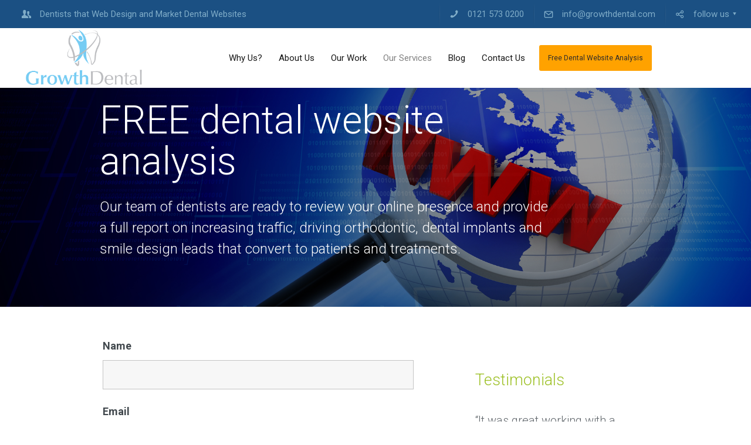

--- FILE ---
content_type: text/html; charset=UTF-8
request_url: https://www.growthdental.com/free-dental-website-analysis/
body_size: 20179
content:
<!DOCTYPE html>
<html lang="en-GB" prefix="og: http://ogp.me/ns# fb: http://ogp.me/ns/fb#">
<head>


<meta charset="UTF-8" />
<meta name="viewport" content="width=device-width, initial-scale=1">
<title>Free Dental Website Analysis | Dental Websites by Dentists</title>
<link rel="profile" href="https://gmpg.org/xfn/11" />
<link rel="pingback" href="https://www.growthdental.com/xmlrpc.php" />
<!--[if lt IE 9]>
<script src="https://www.growthdental.com/wp-content/themes/seowp/js/html5.js" type="text/javascript"></script>
<![endif]-->


<!-- This site is optimized with the Yoast WordPress SEO plugin v1.7.4 - https://yoast.com/wordpress/plugins/seo/ -->
<meta name="description" content="Contact us to receive a free dental website analysis performed by the Growth Dental web designing dentist. Let us attract patients to your dental practice."/>
<link rel="canonical" href="https://www.growthdental.com/free-dental-website-analysis/" />
<meta property="og:locale" content="en_GB" />
<meta property="og:type" content="article" />
<meta property="og:title" content="Free Dental Website Analysis | Dental Websites by Dentists" />
<meta property="og:description" content="Contact us to receive a free dental website analysis performed by the Growth Dental web designing dentist. Let us attract patients to your dental practice." />
<meta property="og:url" content="https://www.growthdental.com/free-dental-website-analysis/" />
<meta property="og:site_name" content="Dentists that Web Design and Market Dental Websites" />
<meta property="article:publisher" content="https://www.facebook.com/Growth-Dental-232585907177446" />
<meta property="fb:admins" content="662427133" />
<meta name="twitter:card" content="summary_large_image"/>
<meta name="twitter:description" content="Contact us to receive a free dental website analysis performed by the Growth Dental web designing dentist. Let us attract patients to your dental practice."/>
<meta name="twitter:title" content="Free Dental Website Analysis | Dental Websites by Dentists"/>
<meta name="twitter:site" content="@growthdental"/>
<meta name="twitter:domain" content="Dentists that Web Design and Market Dental Websites"/>
<meta name="twitter:creator" content="@growthdental"/>
<!-- / Yoast WordPress SEO plugin. -->

<link rel='dns-prefetch' href='//fonts.googleapis.com' />
<link rel='dns-prefetch' href='//s.w.org' />
<link rel="alternate" type="application/rss+xml" title="Dentists that Web Design and Market Dental Websites &raquo; Feed" href="https://www.growthdental.com/feed/" />
<link rel="alternate" type="application/rss+xml" title="Dentists that Web Design and Market Dental Websites &raquo; Comments Feed" href="https://www.growthdental.com/comments/feed/" />
		<script type="text/javascript">
			window._wpemojiSettings = {"baseUrl":"https:\/\/s.w.org\/images\/core\/emoji\/13.0.1\/72x72\/","ext":".png","svgUrl":"https:\/\/s.w.org\/images\/core\/emoji\/13.0.1\/svg\/","svgExt":".svg","source":{"concatemoji":"https:\/\/www.growthdental.com\/wp-includes\/js\/wp-emoji-release.min.js?ver=5.6.16"}};
			!function(e,a,t){var n,r,o,i=a.createElement("canvas"),p=i.getContext&&i.getContext("2d");function s(e,t){var a=String.fromCharCode;p.clearRect(0,0,i.width,i.height),p.fillText(a.apply(this,e),0,0);e=i.toDataURL();return p.clearRect(0,0,i.width,i.height),p.fillText(a.apply(this,t),0,0),e===i.toDataURL()}function c(e){var t=a.createElement("script");t.src=e,t.defer=t.type="text/javascript",a.getElementsByTagName("head")[0].appendChild(t)}for(o=Array("flag","emoji"),t.supports={everything:!0,everythingExceptFlag:!0},r=0;r<o.length;r++)t.supports[o[r]]=function(e){if(!p||!p.fillText)return!1;switch(p.textBaseline="top",p.font="600 32px Arial",e){case"flag":return s([127987,65039,8205,9895,65039],[127987,65039,8203,9895,65039])?!1:!s([55356,56826,55356,56819],[55356,56826,8203,55356,56819])&&!s([55356,57332,56128,56423,56128,56418,56128,56421,56128,56430,56128,56423,56128,56447],[55356,57332,8203,56128,56423,8203,56128,56418,8203,56128,56421,8203,56128,56430,8203,56128,56423,8203,56128,56447]);case"emoji":return!s([55357,56424,8205,55356,57212],[55357,56424,8203,55356,57212])}return!1}(o[r]),t.supports.everything=t.supports.everything&&t.supports[o[r]],"flag"!==o[r]&&(t.supports.everythingExceptFlag=t.supports.everythingExceptFlag&&t.supports[o[r]]);t.supports.everythingExceptFlag=t.supports.everythingExceptFlag&&!t.supports.flag,t.DOMReady=!1,t.readyCallback=function(){t.DOMReady=!0},t.supports.everything||(n=function(){t.readyCallback()},a.addEventListener?(a.addEventListener("DOMContentLoaded",n,!1),e.addEventListener("load",n,!1)):(e.attachEvent("onload",n),a.attachEvent("onreadystatechange",function(){"complete"===a.readyState&&t.readyCallback()})),(n=t.source||{}).concatemoji?c(n.concatemoji):n.wpemoji&&n.twemoji&&(c(n.twemoji),c(n.wpemoji)))}(window,document,window._wpemojiSettings);
		</script>
		<style type="text/css">
img.wp-smiley,
img.emoji {
	display: inline !important;
	border: none !important;
	box-shadow: none !important;
	height: 1em !important;
	width: 1em !important;
	margin: 0 .07em !important;
	vertical-align: -0.1em !important;
	background: none !important;
	padding: 0 !important;
}
</style>
	<link rel='stylesheet' id='mmm_mega_main_menu-css'  href='https://www.growthdental.com/wp-content/plugins/mega_main_menu/src/css/cache.skin.css?ver=1612873380' type='text/css' media='all' />
<link rel='stylesheet' id='easy-social-share-buttons-css'  href='https://www.growthdental.com/wp-content/plugins/easy-social-share-buttons/assets/css/metro/easy-social-share-buttons.css?ver=2.0.6' type='text/css' media='all' />
<link rel='stylesheet' id='wp-block-library-css'  href='https://www.growthdental.com/wp-includes/css/dist/block-library/style.min.css?ver=5.6.16' type='text/css' media='all' />
<link rel='stylesheet' id='cptch_stylesheet-css'  href='https://www.growthdental.com/wp-content/plugins/captcha/css/style.css?ver=5.6.16' type='text/css' media='all' />
<link rel='stylesheet' id='dslc-main-css-css'  href='https://www.growthdental.com/wp-content/plugins/ds-live-composer/css/main.min.css?ver=1.2.2' type='text/css' media='all' />
<link rel='stylesheet' id='dslc-font-awesome-css'  href='https://www.growthdental.com/wp-content/plugins/ds-live-composer/css/font-awesome.min.css?ver=1.2.2' type='text/css' media='all' />
<link rel='stylesheet' id='dslc-modules-css-css'  href='https://www.growthdental.com/wp-content/plugins/ds-live-composer/css/modules.min.css?ver=1.2.2' type='text/css' media='all' />
<link rel='stylesheet' id='dslc-plugins-css-css'  href='https://www.growthdental.com/wp-content/plugins/ds-live-composer/css/plugins.css?ver=1.2.2' type='text/css' media='all' />
<link rel='stylesheet' id='ms-main-css'  href='https://www.growthdental.com/wp-content/plugins/masterslider/public/assets/css/masterslider.main.css?ver=2.16.0' type='text/css' media='all' />
<link rel='stylesheet' id='ms-custom-css'  href='https://www.growthdental.com/wp-content/uploads/masterslider/custom.css?ver=8.1' type='text/css' media='all' />
<link rel='stylesheet' id='lbmn-iconfont-css'  href='https://www.growthdental.com/wp-content/themes/seowp/iconfont/style.css?ver=5.6.16' type='text/css' media='all' />
<link rel='stylesheet' id='lbmn-style-css'  href='https://www.growthdental.com/wp-content/themes/seowp/style.css?ver=20150501' type='text/css' media='all' />
<link rel='stylesheet' id='lbmn-google-fonts-css'  href='//fonts.googleapis.com/css?family=Roboto%3A100%2C300%2C400%2C500%2C700%2C900%7C%7C%7C&#038;subset=latin&#038;ver=5.6.16' type='text/css' media='all' />
      <script>
      if (document.location.protocol != "https:") {
          document.location = document.URL.replace(/^http:/i, "https:");
      }
      </script>
      <script type='text/javascript' src='https://www.growthdental.com/wp-includes/js/jquery/jquery.min.js?ver=3.5.1' id='jquery-core-js'></script>
<script type='text/javascript' src='https://www.growthdental.com/wp-includes/js/jquery/jquery-migrate.min.js?ver=3.3.2' id='jquery-migrate-js'></script>
<script type='text/javascript' src='https://www.growthdental.com/wp-content/plugins/ds-live-composer/js/plugins.js?ver=1.2.2' id='dslc-plugins-js-js'></script>
<script type='text/javascript' id='dslc-main-js-js-extra'>
/* <![CDATA[ */
var DSLCAjax = {"ajaxurl":"https:\/\/www.growthdental.com\/wp-admin\/admin-ajax.php"};
/* ]]> */
</script>
<script type='text/javascript' src='https://www.growthdental.com/wp-content/plugins/ds-live-composer/js/main.min.js?ver=1.2.2' id='dslc-main-js-js'></script>
<script type='text/javascript' src='https://www.growthdental.com/wp-content/themes/seowp/javascripts/custom.modernizr.js?ver=2.6.2' id='lbmn-modernizr-js'></script>
<link rel="https://api.w.org/" href="https://www.growthdental.com/wp-json/" /><link rel="alternate" type="application/json" href="https://www.growthdental.com/wp-json/wp/v2/pages/654" /><link rel="EditURI" type="application/rsd+xml" title="RSD" href="https://www.growthdental.com/xmlrpc.php?rsd" />
<meta name="generator" content="WordPress 5.6.16" />
<link rel="alternate" type="application/json+oembed" href="https://www.growthdental.com/wp-json/oembed/1.0/embed?url=https%3A%2F%2Fwww.growthdental.com%2Ffree-dental-website-analysis%2F" />
<link rel="alternate" type="text/xml+oembed" href="https://www.growthdental.com/wp-json/oembed/1.0/embed?url=https%3A%2F%2Fwww.growthdental.com%2Ffree-dental-website-analysis%2F&#038;format=xml" />
<style type="text/css">.essb_totalcount_item_before, .essb_totalcount_item_after { display: block !important; }.essb_totalcount_item_before .essb_totalcount, .essb_totalcount_item_after .essb_totalcount { border: 0px !important; }.essb_counter_insidebeforename { margin-right: 5px; font-weight: bold; }.essb_fixed { margin: 0; }.essb_links { text-align: right;}.essb_more_popup { z-index: 999; }.essb_more_popup_content { padding-top: 10px; padding-bottom: 10px; padding-left: 5px; padding-right: 5px; margin: 0; text-align: center; }.essb_more_popup_shadow { position:fixed; _position:absolute; /* hack for IE 6*/ height:100%; width:100%; top:0; left:0; background: rgba(99, 99, 99, 0.3); z-index:998; display: none; }.essb_more_popup_button_close { position: absolute; top:5px; right: 0;}.essb_more_popup_button_close a, .essb_more_popup_button_close a:hover { background: none; background-color: none; border: none; font-weight: bold; text-decoration: none; color: #333; padding-right: 5px; margin-top: 5px;}</style><script>var ms_grabbing_curosr='https://www.growthdental.com/wp-content/plugins/masterslider/public/assets/css/common/grabbing.cur',ms_grab_curosr='https://www.growthdental.com/wp-content/plugins/masterslider/public/assets/css/common/grab.cur';</script>
<meta name="generator" content="MasterSlider 2.16.0 - Responsive Touch Image Slider" />
<script>var ms_grabbing_curosr='https://www.growthdental.com/wp-content/plugins/masterslider/public/assets/css/common/grabbing.cur',ms_grab_curosr='https://www.growthdental.com/wp-content/plugins/masterslider/public/assets/css/common/grab.cur';</script>
<meta name="generator" content="MasterSlider 2.16.0 - Responsive Touch Image Slider" />
<style type="text/css">
			.pseudo-preloader .global-container { z-index: 100; position: relative; }
			.pseudo-preloader .global-wrapper:before { position: absolute; content: ''; left: 0; top: 0; width: 100%; height: 100%; position: fixed; height: 100vh; -webkit-transition: all 0.7s; -webkit-transition-delay: 0.3s; -moz-transition: all 0.7s 0.3s; -o-transition: all 0.7s 0.3s; transition: all 0.7s 0.3s; z-index: 5000; background: #fff; }
			.pseudo-preloader .global-wrapper:after { 
				width: 80px;
				height: 80px;
				content: '';
				background: transparent url('https://www.growthdental.com/wp-content/themes/seowp/images/preloader.gif') no-repeat;
				background-size: 80px 80px;
				position: fixed; display: block; left: 50%; top: 50vh; margin-left: -40px; z-index: 6000; 
				
				-webkit-transition: all 0.7s;
				-webkit-transition-delay: 0.5s;

				-moz-transition: all 0.7s 0.5s;
				-o-transition: all 0.7s 0.5s;
				transition: all 0.7s 0.5s;
			}

			body.content-loaded .global-wrapper:before, body.content-loaded .global-wrapper:after { opacity: 0; z-index: 0; color: rgba(0, 0, 0, 0); -webkit-transition: all 0.3s; -moz-transition: all 0.3s; -o-transition: all 0.3s; transition: all 0.3s; }
			</style>
<!-- Favicon -->
<link rel="apple-touch-icon" sizes="57x57" href="https://www.growthdental.com/wp-content/uploads/freshframework/ff_fresh_favicon/favicon_57x57--2017_02_01__04_38_27.png"> <!-- iPhone iOS ≤ 6 favicon -->
<link rel="apple-touch-icon" sizes="114x114" href="https://www.growthdental.com/wp-content/uploads/freshframework/ff_fresh_favicon/favicon_114x114--2017_02_01__04_38_27.png"> <!-- iPhone iOS ≤ 6 Retina favicon -->
<link rel="apple-touch-icon" sizes="72x72" href="https://www.growthdental.com/wp-content/uploads/freshframework/ff_fresh_favicon/favicon_72x72--2017_02_01__04_38_27.png"> <!-- iPad iOS ≤ 6 favicon -->
<link rel="apple-touch-icon" sizes="144x144" href="https://www.growthdental.com/wp-content/uploads/freshframework/ff_fresh_favicon/favicon_144x144--2017_02_01__04_38_27.png"> <!-- iPad iOS ≤ 6 Retina favicon -->
<link rel="apple-touch-icon" sizes="60x60" href="https://www.growthdental.com/wp-content/uploads/freshframework/ff_fresh_favicon/favicon_60x60--2017_02_01__04_38_27.png"> <!-- iPhone iOS ≥ 7 favicon -->
<link rel="apple-touch-icon" sizes="120x120" href="https://www.growthdental.com/wp-content/uploads/freshframework/ff_fresh_favicon/favicon_120x120--2017_02_01__04_38_27.png"> <!-- iPhone iOS ≥ 7 Retina favicon -->
<link rel="apple-touch-icon" sizes="76x76" href="https://www.growthdental.com/wp-content/uploads/freshframework/ff_fresh_favicon/favicon_76x76--2017_02_01__04_38_27.png"> <!-- iPad iOS ≥ 7 favicon -->
<link rel="apple-touch-icon" sizes="152x152" href="https://www.growthdental.com/wp-content/uploads/freshframework/ff_fresh_favicon/favicon_152x152--2017_02_01__04_38_27.png"> <!-- iPad iOS ≥ 7 Retina favicon -->
<link rel="icon" type="image/png" sizes="196x196" href="https://www.growthdental.com/wp-content/uploads/freshframework/ff_fresh_favicon/favicon_196x196--2017_02_01__04_38_27.png"> <!-- Android Chrome M31+ favicon -->
<link rel="icon" type="image/png" sizes="160x160" href="https://www.growthdental.com/wp-content/uploads/freshframework/ff_fresh_favicon/favicon_160x160--2017_02_01__04_38_27.png"> <!-- Opera Speed Dial ≤ 12 favicon -->
<link rel="icon" type="image/png" sizes="96x96" href="https://www.growthdental.com/wp-content/uploads/freshframework/ff_fresh_favicon/favicon_96x96--2017_02_01__04_38_27.png"> <!-- Google TV favicon -->
<link rel="icon" type="image/png" sizes="32x32" href="https://www.growthdental.com/wp-content/uploads/freshframework/ff_fresh_favicon/favicon_32x32--2017_02_01__04_38_27.png"> <!-- Default medium favicon -->
<link rel="icon" type="image/png" sizes="16x16" href="https://www.growthdental.com/wp-content/uploads/freshframework/ff_fresh_favicon/favicon_16x16--2017_02_01__04_38_27.png"> <!-- Default small favicon -->
<meta name="msapplication-TileColor" content="#FFFFFF" > <!-- IE10 Windows 8.0 favicon -->
<link rel="shortcut icon" href="https://www.growthdental.com/wp-content/uploads/freshframework/ff_fresh_favicon/icon2017_02_01__04_38_27.ico" /> <!-- Default favicons (16, 32, 48) in .ico format -->
<!--/Favicon -->

</head>

<body data-rsssl=1 class="page-template-default page page-id-654 mmm mega_main_menu-2-0-3-1 dslc-page dslc-page-has-content _masterslider _msp_version_2.16.0 pseudo-preloader">


<div class="off-canvas-wrap">
<div class="site global-container inner-wrap" id="global-container">
	<div class="global-wrapper">
		
<div id="mega_main_menu" class="topbar primary_style-flat icons-left first-lvl-align-right first-lvl-separator-smooth direction-horizontal fullwidth-disable mobile_minimized-disable dropdowns_animation-anim_4 no-logo no-search no-woo_cart no-buddypress responsive-enable coercive_styles-disable coercive_styles-disable indefinite_location_mode-disable language_direction-ltr version-2-0-3-1  mega_main mega_main_menu">
	<div class="menu_holder">
	<div class="mmm_fullwidth_container"></div><!-- class="fullwidth_container" -->
		<div class="menu_inner">
			<span class="nav_logo">
				<a class="mobile_toggle">
					<span class="mobile_button">
						Menu &nbsp;
						<span class="symbol_menu">&equiv;</span>
						<span class="symbol_cross">&#x2573;</span>
					</span><!-- class="mobile_button" -->
				</a>
			</span><!-- /class="nav_logo" -->
				<ul id="mega_main_menu_ul" class="mega_main_menu_ul">
<li id="menu-item-1534" class="menu-align-left menu-item menu-item-type-custom menu-item-object-custom menu-item-1534 default_dropdown default_style drop_to_right submenu_default_width columns1">
	<span class="item_link  with_icon" tabindex="0">
		<i class="dslc-icon-ext-users"></i> 
		<span class="link_content">
			<span class="link_text">
			Dentists that Web Design and Market Dental Websites
			</span>
		</span>
	</span>
</li>
<li id="menu-item-1536" class="menu-item menu-item-type-custom menu-item-object-custom menu-item-1536 default_dropdown default_style drop_to_right submenu_default_width columns1">
	<a href="tel:01215730200" class="item_link  with_icon" tabindex="0">
		<i class="dslc-icon-ext-phone4"></i> 
		<span class="link_content">
			<span class="link_text">
			0121 573 0200
			</span>
		</span>
	</a>
</li>
<li id="menu-item-1539" class="menu-item menu-item-type-custom menu-item-object-custom menu-item-1539 default_dropdown default_style drop_to_right submenu_default_width columns1">
	<a href="mailto:info@growthdental.com" class="item_link  with_icon" tabindex="0">
		<i class="dslc-icon-ext-mail2"></i> 
		<span class="link_content">
			<span class="link_text">
			info@growthdental.com
			</span>
		</span>
	</a>
</li>
<li id="menu-item-1541" class="menu-align-right menu-item menu-item-type-custom menu-item-object-custom menu-item-has-children menu-item-1541 default_dropdown default_style drop_to_right submenu_default_width columns6">
	<a href="#" class="item_link  with_icon" tabindex="0">
		<i class="dslc-icon-ext-share2"></i> 
		<span class="link_content">
			<span class="link_text">
			follow us
			</span>
		</span>
	</a>
	<ul class="mega_dropdown">
	<li id="menu-item-1532" class="menu-item menu-item-type-custom menu-item-object-custom menu-item-1532 default_dropdown default_style drop_to_right submenu_default_width columns1">
		<a target="_blank" href="https://www.facebook.com/Growth-Dental-232585907177446/" class="item_link  with_icon" tabindex="0">
			<i class="dslc-icon-ext-facebook2"></i> 
			<span class="link_content">
				<span class="link_text">
				Facebook
				</span>
			</span>
		</a>
	</li>
	<li id="menu-item-1540" class="menu-item menu-item-type-custom menu-item-object-custom menu-item-1540 multicolumn_dropdown default_style drop_to_right submenu_default_width columns1">
		<a href="https://twitter.com/growthdental" class="item_link  with_icon" tabindex="0">
			<i class="dslc-icon-ext-twitter2"></i> 
			<span class="link_content">
				<span class="link_text">
				Twitter
				</span>
			</span>
		</a>
	</li>
	<li id="menu-item-1533" class="menu-item menu-item-type-custom menu-item-object-custom menu-item-1533 default_dropdown default_style drop_to_right submenu_default_width columns1">
		<a target="_blank" href="https://linkedin.com" class="item_link  with_icon" tabindex="0">
			<i class="dslc-icon-ext-linkedin2"></i> 
			<span class="link_content">
				<span class="link_text">
				LinkedIn
				</span>
			</span>
		</a>
	</li>
	<li id="menu-item-1543" class="menu-item menu-item-type-custom menu-item-object-custom menu-item-1543 default_dropdown default_style drop_to_right submenu_default_width columns1">
		<a href="https://www.instagram.com/growthdental/" class="item_link  with_icon" tabindex="0">
			<i class="dslc-icon-ext-instagram"></i> 
			<span class="link_content">
				<span class="link_text">
				Instagram
				</span>
			</span>
		</a>
	</li>
	</ul><!-- /.mega_dropdown -->
</li></ul>
		</div><!-- /class="menu_inner" -->
	</div><!-- /class="menu_holder" -->
</div><!-- /id="mega_main_menu" -->	<header class="site-header " role="banner">
	
<div id="mega_main_menu" class="header-menu primary_style-flat icons-left first-lvl-align-center first-lvl-separator-smooth direction-horizontal fullwidth-disable mobile_minimized-enable dropdowns_animation-anim_4 include-logo no-search no-woo_cart no-buddypress responsive-enable coercive_styles-disable coercive_styles-disable indefinite_location_mode-disable language_direction-ltr version-2-0-3-1  logoplacement-bottom-left search-shadow-inside mega_main mega_main_menu">
	<div class="menu_holder" data-sticky="1" data-stickyoffset="134">
	<div class="mmm_fullwidth_container"></div><!-- class="fullwidth_container" -->
		<div class="menu_inner">
			<span class="nav_logo">
				<a class="logo_link" href="https://www.growthdental.com" title="Dentists that Web Design and Market Dental Websites">
					<img src="https://www.growthdental.com/wp-content/uploads/2016/12/websites-for-dentists.png" alt="Dentists that Web Design and Market Dental Websites" />
				</a>
				<a class="mobile_toggle">
					<span class="mobile_button">
						Menu &nbsp;
						<span class="symbol_menu">&equiv;</span>
						<span class="symbol_cross">&#x2573;</span>
					</span><!-- class="mobile_button" -->
				</a>
			</span><!-- /class="nav_logo" -->
				<ul id="mega_main_menu_ul" class="mega_main_menu_ul">
<li id="menu-item-1765" class="menu-item menu-item-type-post_type menu-item-object-page menu-item-1765 default_dropdown default_style drop_to_right submenu_default_width columns1">
	<a href="https://www.growthdental.com/why-growth-dental/" class="item_link  disable_icon" tabindex="0">
		<i class=""></i> 
		<span class="link_content">
			<span class="link_text">
			Why Us?
			</span>
		</span>
	</a>
</li>
<li id="menu-item-1715" class="menu-item menu-item-type-post_type menu-item-object-page menu-item-1715 default_dropdown default_style drop_to_right submenu_default_width columns1">
	<a href="https://www.growthdental.com/growth-dental/" class="item_link  disable_icon" tabindex="0">
		<i class=""></i> 
		<span class="link_content">
			<span class="link_text">
			About Us
			</span>
		</span>
	</a>
</li>
<li id="menu-item-1766" class="menu-item menu-item-type-post_type menu-item-object-page menu-item-1766 default_dropdown default_style drop_to_right submenu_default_width columns1">
	<a href="https://www.growthdental.com/our-work/" class="item_link  disable_icon" tabindex="0">
		<i class=""></i> 
		<span class="link_content">
			<span class="link_text">
			Our Work
			</span>
		</span>
	</a>
</li>
<li id="menu-item-1706" class="menu-item menu-item-type-post_type menu-item-object-page menu-item-has-children menu-item-1706 default_dropdown default_style drop_to_right submenu_default_width columns1">
	<span class="item_link  disable_icon" tabindex="0">
		<i class=""></i> 
		<span class="link_content">
			<span class="link_text">
			Our Services
			</span>
		</span>
	</span>
	<ul class="mega_dropdown">
	<li id="menu-item-1709" class="menu-item menu-item-type-post_type menu-item-object-page menu-item-1709 default_dropdown default_style drop_to_right submenu_default_width columns1">
		<a href="https://www.growthdental.com/web-design/" class="item_link  disable_icon" tabindex="0">
			<i class=""></i> 
			<span class="link_content">
				<span class="link_text">
				Dental Web Design
				</span>
			</span>
		</a>
	</li>
	<li id="menu-item-1707" class="menu-item menu-item-type-post_type menu-item-object-page menu-item-1707 default_dropdown default_style drop_to_right submenu_default_width columns1">
		<a href="https://www.growthdental.com/pay-per-click-ppc/" class="item_link  disable_icon" tabindex="0">
			<i class=""></i> 
			<span class="link_content">
				<span class="link_text">
				Pay Per Click  (PPC)
				</span>
			</span>
		</a>
	</li>
	<li id="menu-item-1708" class="menu-item menu-item-type-post_type menu-item-object-page menu-item-1708 default_dropdown default_style drop_to_right submenu_default_width columns1">
		<a href="https://www.growthdental.com/dental-seo/" class="item_link  disable_icon" tabindex="0">
			<i class=""></i> 
			<span class="link_content">
				<span class="link_text">
				Search Engine Optimisation (SEO)
				</span>
			</span>
		</a>
	</li>
	<li id="menu-item-1710" class="menu-item menu-item-type-post_type menu-item-object-page menu-item-1710 default_dropdown default_style drop_to_right submenu_default_width columns1">
		<a href="https://www.growthdental.com/dentist-social-media/" class="item_link  disable_icon" tabindex="0">
			<i class=""></i> 
			<span class="link_content">
				<span class="link_text">
				Social Media Marketing
				</span>
			</span>
		</a>
	</li>
	<li id="menu-item-1713" class="menu-item menu-item-type-post_type menu-item-object-page menu-item-1713 default_dropdown default_style drop_to_right submenu_default_width columns1">
		<a href="https://www.growthdental.com/dental-email-marketing/" class="item_link  disable_icon" tabindex="0">
			<i class=""></i> 
			<span class="link_content">
				<span class="link_text">
				Email Marketing
				</span>
			</span>
		</a>
	</li>
	<li id="menu-item-1755" class="menu-item menu-item-type-post_type menu-item-object-page menu-item-1755 default_dropdown default_style drop_to_right submenu_default_width columns1">
		<a href="https://www.growthdental.com/copywriting-for-dentists/" class="item_link  disable_icon" tabindex="0">
			<i class=""></i> 
			<span class="link_content">
				<span class="link_text">
				Copywriting
				</span>
			</span>
		</a>
	</li>
	<li id="menu-item-1756" class="menu-item menu-item-type-post_type menu-item-object-page menu-item-1756 default_dropdown default_style drop_to_right submenu_default_width columns1">
		<a href="https://www.growthdental.com/logo-design-for-dentists/" class="item_link  disable_icon" tabindex="0">
			<i class=""></i> 
			<span class="link_content">
				<span class="link_text">
				Logo Design
				</span>
			</span>
		</a>
	</li>
	</ul><!-- /.mega_dropdown -->
</li>
<li id="menu-item-1726" class="menu-item menu-item-type-post_type menu-item-object-page menu-item-1726 default_dropdown default_style drop_to_right submenu_default_width columns1">
	<a href="https://www.growthdental.com/blog/" class="item_link  disable_icon" tabindex="0">
		<i class=""></i> 
		<span class="link_content">
			<span class="link_text">
			Blog
			</span>
		</span>
	</a>
</li>
<li id="menu-item-1704" class="menu-item menu-item-type-post_type menu-item-object-page menu-item-1704 default_dropdown default_style drop_to_right submenu_default_width columns1">
	<a href="https://www.growthdental.com/contact-us/" class="item_link  disable_icon" tabindex="0">
		<i class=""></i> 
		<span class="link_content">
			<span class="link_text">
			Contact Us
			</span>
		</span>
	</a>
</li>
<li id="menu-item-1705" class="menu-item menu-item-type-post_type menu-item-object-page current-menu-item page_item page-item-654 current_page_item menu-item-1705 default_dropdown additional_style_5 drop_to_right submenu_default_width columns1">
	<a href="https://www.growthdental.com/free-dental-website-analysis/" class="item_link  disable_icon" tabindex="0">
		<i class=""></i> 
		<span class="link_content">
			<span class="link_text">
			Free Dental Website Analysis
			</span>
		</span>
	</a>
</li></ul>
		</div><!-- /class="menu_inner" -->
	</div><!-- /class="menu_holder" -->
</div><!-- /id="mega_main_menu" -->	</header><!-- #masthead -->
	<div class="site-main">

<div id="content" class="site-content" role="main">
			
<article id="post-654" class="post-654 page type-page status-publish hentry">
		<div class="entry-content">
		<div id="dslc-content" class="dslc-content dslc-clearfix"><div id="dslc-main">
		<div  class="dslc-modules-section " style="background-color:rgb(253, 181, 45);background-image:url(https://www.growthdental.com/wp-content/uploads/2016/12/free-dental-web-analysis.jpg);background-repeat:no-repeat;background-position:center center;background-size:cover;border-right-style: hidden; border-left-style: hidden; padding-bottom:0px;padding-top:0px;">

				<div class="dslc-bg-video dslc-force-show"><div class="dslc-bg-video-inner"></div><div class="dslc-bg-video-overlay" style="background-color:#000000; opacity:0.4; "></div></div>

				<div class="dslc-modules-section-wrapper dslc-clearfix"> <div class="dslc-modules-area dslc-col dslc-10-col dslc-first-col" data-size="10"> 
		<div id="dslc-module-3989" class="dslc-module-front dslc-module-DSLC_Separator dslc-in-viewport-check dslc-in-viewport-anim-none   dslc-module-handle-like-regular" data-module-id="3989" data-dslc-module-id="DSLC_Separator" data-dslc-module-size="12" data-dslc-anim="none" data-dslc-anim-delay="0" data-dslc-anim-duration="650"  data-dslc-anim-easing="ease" data-dslc-preset="none">

			
			
					<div class="dslc-separator-wrapper">
				<div class="dslc-separator dslc-separator-style-invisible">
									</div><div></div>
			</div><!-- .dslc-separator-wrapper -->
			
			
			
		</div><!-- .dslc-module -->
		 
		<div id="dslc-module-3990" class="dslc-module-front dslc-module-DSLC_Text_Simple dslc-in-viewport-check dslc-in-viewport-anim-none   dslc-module-handle-like-regular" data-module-id="3990" data-dslc-module-id="DSLC_Text_Simple" data-dslc-module-size="12" data-dslc-anim="none" data-dslc-anim-delay="0" data-dslc-anim-duration="650"  data-dslc-anim-easing="ease" data-dslc-preset="none">

			
			
		<div class="dslc-text-module-content"><h1>FREE dental website analysis</h1><p>Our team of dentists are ready to review your online presence and provide a full report&nbsp;on increasing traffic, driving orthodontic, dental implants and smile design leads that convert to patients and treatments.</p></div>
			
			
		</div><!-- .dslc-module -->
		 
		<div id="dslc-module-67" class="dslc-module-front dslc-module-DSLC_Separator dslc-in-viewport-check dslc-in-viewport-anim-none   dslc-module-handle-like-regular" data-module-id="67" data-dslc-module-id="DSLC_Separator" data-dslc-module-size="12" data-dslc-anim="none" data-dslc-anim-delay="0" data-dslc-anim-duration="650"  data-dslc-anim-easing="ease" data-dslc-preset="none">

			
			
					<div class="dslc-separator-wrapper">
				<div class="dslc-separator dslc-separator-style-invisible">
									</div><div></div>
			</div><!-- .dslc-separator-wrapper -->
			
			
			
		</div><!-- .dslc-module -->
		 </div> </div></div> 
		<div  class="dslc-modules-section " style="border-right-style: hidden; border-left-style: hidden; padding-bottom:0px;padding-top:0px;">

				

				<div class="dslc-modules-section-wrapper dslc-clearfix"> <div class="dslc-modules-area dslc-col dslc-12-col dslc-last-col" data-size="12"> 
		<div id="dslc-module-4012" class="dslc-module-front dslc-module-DSLC_Separator dslc-in-viewport-check dslc-in-viewport-anim-none   dslc-module-handle-like-regular" data-module-id="4012" data-dslc-module-id="DSLC_Separator" data-dslc-module-size="12" data-dslc-anim="none" data-dslc-anim-delay="0" data-dslc-anim-duration="650"  data-dslc-anim-easing="ease" data-dslc-preset="none">

			
			
					<div class="dslc-separator-wrapper">
				<div class="dslc-separator dslc-separator-style-invisible">
									</div><div></div>
			</div><!-- .dslc-separator-wrapper -->
			
			
			
		</div><!-- .dslc-module -->
		 </div> <div class="dslc-modules-area dslc-col dslc-7-col dslc-first-col" data-size="7"> 
		<div id="dslc-module-220" class="dslc-module-front dslc-module-DSLC_Html dslc-in-viewport-check dslc-in-viewport-anim-none   dslc-module-handle-like-regular" data-module-id="220" data-dslc-module-id="DSLC_Html" data-dslc-module-size="12" data-dslc-anim="none" data-dslc-anim-delay="0" data-dslc-anim-duration="650"  data-dslc-anim-easing="ease" data-dslc-preset="none">

			
			
		<div class="dslc-html-module-content"><noscript class="ninja-forms-noscript-message">
    Notice: JavaScript is required for this content.</noscript><div id="nf-form-5-cont" class="nf-form-cont" aria-live="polite" aria-labelledby="nf-form-title-5" aria-describedby="nf-form-errors-5" role="form">

    <div class="nf-loading-spinner"></div>

</div>
        <!-- TODO: Move to Template File. -->
        <script>var formDisplay=1;var nfForms=nfForms||[];var form=[];form.id='5';form.settings={"objectType":"Form Setting","editActive":false,"date_updated":"2021-01-25 15:13:08","clear_complete":"1","hide_complete":"1","show_title":"0","status":"","title":"Audit","allow_public_link":0,"embed_form":"","default_label_pos":"above","wrapper_class":"","element_class":"","key":"","add_submit":1,"currency":"","unique_field_error":"A form with this value has already been submitted.","logged_in":false,"not_logged_in_msg":"","sub_limit_msg":"The form has reached its submission limit.","calculations":[],"formContentData":["textbox_9","email_10","phone_11","textbox_12","textarea_14","submit_15","checkbox_16"],"ninjaForms":"Ninja Forms","changeEmailErrorMsg":"Please enter a valid email address!","changeDateErrorMsg":"Please enter a valid date!","confirmFieldErrorMsg":"These fields must match!","fieldNumberNumMinError":"Number Min Error","fieldNumberNumMaxError":"Number Max Error","fieldNumberIncrementBy":"Please increment by ","fieldTextareaRTEInsertLink":"Insert Link","fieldTextareaRTEInsertMedia":"Insert Media","fieldTextareaRTESelectAFile":"Select a file","formErrorsCorrectErrors":"Please correct errors before submitting this form.","formHoneypot":"If you are a human seeing this field, please leave it empty.","validateRequiredField":"This is a required field.","honeypotHoneypotError":"Honeypot Error","fileUploadOldCodeFileUploadInProgress":"File Upload in Progress.","fileUploadOldCodeFileUpload":"FILE UPLOAD","currencySymbol":"$","fieldsMarkedRequired":"Fields marked with an <span class=\"ninja-forms-req-symbol\">*<\/span> are required","thousands_sep":",","decimal_point":".","siteLocale":"en_GB","dateFormat":"d\/m\/Y","startOfWeek":"1","of":"of","previousMonth":"Previous Month","nextMonth":"Next Month","months":["January","February","March","April","May","June","July","August","September","October","November","December"],"monthsShort":["Jan","Feb","Mar","Apr","May","Jun","Jul","Aug","Sep","Oct","Nov","Dec"],"weekdays":["Sunday","Monday","Tuesday","Wednesday","Thursday","Friday","Saturday"],"weekdaysShort":["Sun","Mon","Tue","Wed","Thu","Fri","Sat"],"weekdaysMin":["Su","Mo","Tu","We","Th","Fr","Sa"],"currency_symbol":"","beforeForm":"","beforeFields":"","afterFields":"","afterForm":""};form.fields=[{"objectType":"Field","objectDomain":"fields","editActive":false,"order":0,"type":"textbox","def_id":6,"label":"Name","label_pos":"above","mask":"","datepicker":0,"send_email":0,"from_email":0,"first_name":1,"last_name":0,"from_name":0,"user_info_field_group":1,"show_help":0,"help_text":"","calc_auto_include":0,"calc_option":0,"conditional":"","placeholder":"","user_address_1":"","user_address_2":"","user_city":"","user_zip":"","user_phone":"","user_email":"","disable_input":0,"input_limit":"","input_limit_type":"char","input_limit_msg":"","user_state":0,"autocomplete_off":0,"num_sort":0,"admin_label":"","user_info_field_group_name":"","user_info_field_group_custom":"","show_desc":0,"desc_pos":"none","desc_text":"","element_class":"","required":0,"key":"textbox_9","default":"","container_class":"","manual_key":false,"custom_mask":"","custom_name_attribute":"","personally_identifiable":"","value":"","id":9,"beforeField":"","afterField":"","parentType":"textbox","element_templates":["textbox","input"],"old_classname":"","wrap_template":"wrap"},{"objectType":"Field","objectDomain":"fields","editActive":false,"order":1,"type":"email","def_id":14,"label":"Email","label_pos":"above","mask":"","datepicker":0,"send_email":0,"from_email":0,"first_name":0,"last_name":0,"from_name":0,"user_address_1":0,"user_address_2":0,"user_city":0,"user_zip":0,"user_phone":0,"user_info_field_group":1,"show_help":0,"help_text":"","calc_auto_include":0,"calc_option":0,"conditional":"","placeholder":"","disable_input":0,"input_limit":"","input_limit_type":"char","input_limit_msg":"","user_state":0,"autocomplete_off":0,"num_sort":0,"admin_label":"","user_info_field_group_name":"","user_info_field_group_custom":"","show_desc":0,"desc_pos":"none","desc_text":"","element_class":"","required":0,"key":"email_10","default":"","container_class":"","custom_name_attribute":"email","personally_identifiable":1,"value":"","id":10,"beforeField":"","afterField":"","parentType":"email","element_templates":["email","input"],"old_classname":"","wrap_template":"wrap"},{"objectType":"Field","objectDomain":"fields","editActive":false,"order":2,"type":"phone","def_id":15,"label":"Phone","label_pos":"above","mask":"(999) 999-9999","datepicker":0,"send_email":0,"from_email":0,"first_name":0,"last_name":0,"from_name":0,"user_address_1":0,"user_address_2":0,"user_city":0,"user_zip":0,"user_email":0,"user_info_field_group":1,"show_help":0,"help_text":"","calc_auto_include":0,"calc_option":0,"conditional":"","placeholder":"","disable_input":0,"input_limit":"","input_limit_type":"char","input_limit_msg":"","user_state":0,"autocomplete_off":0,"num_sort":0,"admin_label":"","user_info_field_group_name":"","user_info_field_group_custom":"","show_desc":0,"desc_pos":"none","desc_text":"","element_class":"","required":0,"key":"phone_11","default":"","container_class":"","manual_key":false,"custom_mask":"","custom_name_attribute":"phone","personally_identifiable":1,"value":"","id":11,"beforeField":"","afterField":"","parentType":"textbox","element_templates":["tel","textbox","input"],"old_classname":"","wrap_template":"wrap"},{"objectType":"Field","objectDomain":"fields","editActive":false,"order":3,"type":"textbox","label":"Website","input_limit_msg":"character(s) left","label_pos":"above","placeholder":"","first_name":"","last_name":"","user_address_1":"","user_address_2":"","user_city":"","user_zip":"","user_phone":"","user_email":"","user_info_field_group":1,"disable_input":0,"mask":"","input_limit":"","input_limit_type":"char","calc_auto_include":0,"datepicker":0,"user_state":0,"autocomplete_off":0,"num_sort":0,"admin_label":"","user_info_field_group_name":"","user_info_field_group_custom":"","show_help":0,"help_text":"","show_desc":0,"desc_pos":"none","desc_text":"","element_class":"","required":0,"key":"textbox_12","default":"","container_class":"","manual_key":false,"custom_mask":"","custom_name_attribute":"","personally_identifiable":"","value":"","id":12,"beforeField":"","afterField":"","parentType":"textbox","element_templates":["textbox","input"],"old_classname":"","wrap_template":"wrap"},{"objectType":"Field","objectDomain":"fields","editActive":false,"order":4,"type":"textarea","label":"Details","input_limit_msg":"character(s) left","label_pos":"above","default_value":"","textarea_rte":0,"textarea_media":0,"disable_rte_mobile":0,"input_limit":"","input_limit_type":"char","calc_auto_include":0,"num_sort":0,"admin_label":"","show_help":0,"help_text":"","show_desc":0,"desc_pos":"none","desc_text":"","element_class":"","required":0,"default":"","key":"textarea_14","placeholder":"","container_class":"","manual_key":false,"value":"","id":14,"beforeField":"","afterField":"","parentType":"textarea","element_templates":["textarea","input"],"old_classname":"","wrap_template":"wrap"},{"objectType":"Field","objectDomain":"fields","editActive":false,"order":5,"type":"submit","label":"Submit","input_limit_msg":"character(s) left","show_help":0,"help_text":"","show_desc":0,"desc_pos":"none","desc_text":"","processing_label":"Processing","element_class":"","key":"submit_15","container_class":"","id":15,"beforeField":"","afterField":"","value":"","label_pos":"above","parentType":"textbox","element_templates":["submit","button","input"],"old_classname":"","wrap_template":"wrap-no-label"},{"objectType":"Field","objectDomain":"fields","editActive":false,"order":6,"type":"checkbox","label":"Subscribe to our useful tips to grow your practice - sent 2x a month.  You can unsubscribe anytime.","input_limit_msg":"character(s) left","label_pos":"above","default_value":"unchecked","calc_value":[],"calc_auto_include":0,"num_sort":0,"admin_label":"","show_help":0,"help_text":"","show_desc":0,"desc_pos":"none","desc_text":"","element_class":"","required":0,"default":"unchecked","checked_calc_value":0,"unchecked_calc_value":0,"key":"checkbox_16","container_class":"","manual_key":false,"checked_value":"Checked","unchecked_value":"Unchecked","value":"unchecked","id":16,"beforeField":"","afterField":"","parentType":"checkbox","element_templates":["checkbox","input"],"old_classname":"","wrap_template":"wrap"}];nfForms.push(form);</script>
        </div>
			
			
		</div><!-- .dslc-module -->
		 </div> <div class="dslc-modules-area dslc-col dslc-1-col " data-size="1"> 
		<div id="dslc-module-4022" class="dslc-module-front dslc-module-DSLC_Separator dslc-in-viewport-check dslc-in-viewport-anim-none   dslc-module-handle-like-regular" data-module-id="4022" data-dslc-module-id="DSLC_Separator" data-dslc-module-size="12" data-dslc-anim="none" data-dslc-anim-delay="0" data-dslc-anim-duration="650"  data-dslc-anim-easing="ease" data-dslc-preset="none">

			
			
					<div class="dslc-separator-wrapper">
				<div class="dslc-separator dslc-separator-style-invisible">
									</div><div></div>
			</div><!-- .dslc-separator-wrapper -->
			
			
			
		</div><!-- .dslc-module -->
		 </div> <div class="dslc-modules-area dslc-col dslc-4-col dslc-last-col" data-size="4"> 
		<div id="dslc-module-1760" class="dslc-module-front dslc-module-DSLC_Separator dslc-in-viewport-check dslc-in-viewport-anim-none   dslc-module-handle-like-regular" data-module-id="1760" data-dslc-module-id="DSLC_Separator" data-dslc-module-size="12" data-dslc-anim="none" data-dslc-anim-delay="0" data-dslc-anim-duration="650"  data-dslc-anim-easing="ease" data-dslc-preset="none">

			
			
					<div class="dslc-separator-wrapper">
				<div class="dslc-separator dslc-separator-style-invisible">
									</div><div></div>
			</div><!-- .dslc-separator-wrapper -->
			
			
			
		</div><!-- .dslc-module -->
		 
		<div id="dslc-module-1759" class="dslc-module-front dslc-module-DSLC_Testimonials dslc-in-viewport-check dslc-in-viewport-anim-none   dslc-module-handle-like-regular" data-module-id="1759" data-dslc-module-id="DSLC_Testimonials" data-dslc-module-size="12" data-dslc-anim="none" data-dslc-anim-delay="0" data-dslc-anim-duration="650"  data-dslc-anim-easing="ease" data-dslc-preset="none">

			
			
							<div class="dslc-module-heading">
						
						<!-- Heading -->

						
							<h2 class="dslca-editable-content" data-id="main_heading_title" data-type="simple"  >Testimonials</h2>

							<!-- View all -->

							
						
						<!-- Filters -->

						
						<!-- Carousel -->

						
					</div><!-- .dslc-module-heading -->
				<div class="dslc-posts dslc-testimonials dslc-clearfix "><div class="dslc-loader"></div><div class="dslc-carousel" data-stop-on-hover="false" data-autoplay="0" data-columns="1" data-pagination="true" data-slide-speed="200" data-pagination-speed="800">
						
						<div class="dslc-post dslc-testimonial dslc-carousel-item dslc-col dslc-12-col  dslc-last-col" data-cats="">

							<div class="dslc-testimonial-inner">	

								
								<div class="dslc-testimonial-main">

									
									
										<div class="dslc-testimonial-quote">
											<blockquote>“It was great working with a dentist that had the expertise about web designing and SEO which saved us time explaining our digital needs.”</blockquote>										</div><!-- .dslc-testimonial-quote -->

									
									
								</div><!-- .dslc-testimonial-main -->

								
							<div class="dslc-testimonial-author dslc-testimonial-author-pos-outside-bottom dslc-clearfix">

								
									<div class="dslc-testimonial-author-avatar">
										<img width="210" height="240" src="https://www.growthdental.com/wp-content/uploads/2016/07/Principal-Dental-Surgeon-Bewdley.png" class="attachment-full size-full wp-post-image" alt="" loading="lazy" />									</div><!-- .dslc-testimonial-author-avatar -->

								
								<div class="dslc-testimonial-author-main">

									
										<div class="dslc-testimonial-author-name">
											Jag Hear										</div><!-- .dslc-testimonial-author-name -->

									
									
										<div class="dslc-testimonial-author-position">
											Principal Dentist - Bewdley Dental Practice										</div><!-- .dslc-testimoniala-author-position -->

									
								</div><!-- .dslc-testimonial-author-main -->

							</div><!-- .dslc-testimonial-author -->

						
							</div><!-- .dslc-testimonial-inner -->

						</div><!-- .dslc-testimonial -->

						
						
						<div class="dslc-post dslc-testimonial dslc-carousel-item dslc-col dslc-12-col  dslc-last-col" data-cats="">

							<div class="dslc-testimonial-inner">	

								
								<div class="dslc-testimonial-main">

									
									
										<div class="dslc-testimonial-quote">
											<blockquote>“We had so many problems with the last web design company we hired in terms of explaining our needs.  The staff at Growth Dental were professional and provided a great return on investment.”</blockquote>										</div><!-- .dslc-testimonial-quote -->

									
									
								</div><!-- .dslc-testimonial-main -->

								
							<div class="dslc-testimonial-author dslc-testimonial-author-pos-outside-bottom dslc-clearfix">

								
									<div class="dslc-testimonial-author-avatar">
										<img width="199" height="211" src="https://www.growthdental.com/wp-content/uploads/2016/08/Dental-Manageress1.png" class="attachment-full size-full wp-post-image" alt="" loading="lazy" />									</div><!-- .dslc-testimonial-author-avatar -->

								
								<div class="dslc-testimonial-author-main">

									
										<div class="dslc-testimonial-author-name">
											Rebecca Skett										</div><!-- .dslc-testimonial-author-name -->

									
									
										<div class="dslc-testimonial-author-position">
											Practice Manager  - Anchor Road Dental Practice										</div><!-- .dslc-testimoniala-author-position -->

									
								</div><!-- .dslc-testimonial-author-main -->

							</div><!-- .dslc-testimonial-author -->

						
							</div><!-- .dslc-testimonial-inner -->

						</div><!-- .dslc-testimonial -->

						</div>
				</div><!-- .dslc-testimonials -->

			
			
			
		</div><!-- .dslc-module -->
		 </div> </div></div> </div></div>	</div><!-- .entry-content -->
</article><!-- #post-## -->	</div><!-- #content -->
</div><!-- .site-main -->		<section class='calltoaction-area' data-stateonload='1'>
			<span class='calltoaction-area__content'>
				Click here for a FREE website review by a technical dentist&nbsp;&nbsp;&nbsp;<i class='fa-icon-angle-right calltoaction-area__cta-icon'></i>			</span>
							<a href='/contact-us/' class='calltoaction-area__cta-link'></a>
					</section>
		<footer id="dslc-content" class="site-footer dslc-content dslc-clearfix"><div id="dslc-footer" class="dslc-content dslc-clearfix">
		<div  class="dslc-modules-section " style="background-color:rgb(40, 45, 48);border-right-style: hidden; border-left-style: hidden; padding-bottom:0px;padding-top:0px;">

				

				<div class="dslc-modules-section-wrapper dslc-clearfix"> <div class="dslc-modules-area dslc-col dslc-12-col dslc-last-col" data-size="12"> 
		<div id="dslc-module-1088" class="dslc-module-front dslc-module-DSLC_Separator dslc-in-viewport-check dslc-in-viewport-anim-none   dslc-module-handle-like-regular" data-module-id="1088" data-dslc-module-id="DSLC_Separator" data-dslc-module-size="12" data-dslc-anim="none" data-dslc-anim-delay="0" data-dslc-anim-duration="650"  data-dslc-anim-easing="ease" data-dslc-preset="none">

			
			
					<div class="dslc-separator-wrapper">
				<div class="dslc-separator dslc-separator-style-invisible">
									</div><div></div>
			</div><!-- .dslc-separator-wrapper -->
			
			
			
		</div><!-- .dslc-module -->
		 </div> <div class="dslc-modules-area dslc-col dslc-3-col dslc-first-col" data-size="3"> 
		<div id="dslc-module-1049" class="dslc-module-front dslc-module-DSLC_Image dslc-in-viewport-check dslc-in-viewport-anim-none   dslc-module-handle-like-regular" data-module-id="1049" data-dslc-module-id="DSLC_Image" data-dslc-module-size="12" data-dslc-anim="none" data-dslc-anim-delay="0" data-dslc-anim-duration="650"  data-dslc-anim-easing="ease" data-dslc-preset="none">

			
			
		
			<div class="dslc-image">

				
					
											<img src="https://www.growthdental.com/wp-content/uploads/2016/12/web-designing-dentist-255x166.png" alt="Dental Implant Marketing" title="" />
					
					
				
			</div><!-- .dslc-image -->

			
			
			
		</div><!-- .dslc-module -->
		 </div> <div class="dslc-modules-area dslc-col dslc-8-col " data-size="8"> 
		<div id="dslc-module-2339" class="dslc-module-front dslc-module-DSLC_Text_Simple dslc-in-viewport-check dslc-in-viewport-anim-none   dslc-module-handle-like-regular" data-module-id="2339" data-dslc-module-id="DSLC_Text_Simple" data-dslc-module-size="12" data-dslc-anim="none" data-dslc-anim-delay="0" data-dslc-anim-duration="650"  data-dslc-anim-easing="ease" data-dslc-preset="none">

			
			
		<div class="dslc-text-module-content"><p>We are a Birmingham based Digital Agency consisting of a team of dentists that design, develop and market dental websites for practitioners and practices.  We create websites and improve your search engine rankings to enable you to gain more leads and patients for your dental practice.</p></div>
			
			
		</div><!-- .dslc-module -->
		 </div> </div></div> 
		<div  class="dslc-modules-section dslc-no-columns-spacing " style="background-color:rgb(40, 45, 48);border-right-style: hidden; border-left-style: hidden; padding-bottom:50px;padding-top:50px;">

				

				<div class="dslc-modules-section-wrapper dslc-clearfix"> <div class="dslc-modules-area dslc-col dslc-4-col dslc-first-col" data-size="4"> 
		<div id="dslc-module-89" class="dslc-module-front dslc-module-DSLC_Info_Box dslc-in-viewport-check dslc-in-viewport-anim-none   dslc-module-handle-like-regular" data-module-id="89" data-dslc-module-id="DSLC_Info_Box" data-dslc-module-size="12" data-dslc-anim="none" data-dslc-anim-delay="0" data-dslc-anim-duration="650"  data-dslc-anim-easing="ease" data-dslc-preset="none">

			
			
		
			<div class="dslc-info-box dslc-info-box-icon-pos-aside">

				
				<div class="dslc-info-box-main-wrap dslc-clearfix">

											<div class="dslc-info-box-image">
							<div class="dslc-info-box-image-inner">
								<span class="dslc-icon dslc-icon-ext-speech-bubble dslc-init-center"></span>
																	<a class="dslc-info-box-image-link" href="tel:01215730200" target="_self"></a>
															</div><!-- .dslc-info-box-image-inner -->
						</div><!-- .dslc-info-box-image -->
					
					<div class="dslc-info-box-main">

													<div class="dslc-info-box-title">
																											<h4><a href="tel:01215730200" target="_self">0121 573 0200</a></h4>
																								</div><!-- .dslc-info-box-title -->
						
													<div class="dslc-info-box-content">
																	MON-FRI 9AM-6PM															</div><!-- .dslc-info-box-content -->
						
						
					</div><!-- .dslc-info-box-main -->

				</div><!-- .dslc-info-box-main-wrap -->

			</div><!-- .dslc-info-box -->

		
			
			
		</div><!-- .dslc-module -->
		 </div> <div class="dslc-modules-area dslc-col dslc-4-col " data-size="4"> 
		<div id="dslc-module-86" class="dslc-module-front dslc-module-DSLC_Info_Box dslc-in-viewport-check dslc-in-viewport-anim-none   dslc-module-handle-like-regular" data-module-id="86" data-dslc-module-id="DSLC_Info_Box" data-dslc-module-size="12" data-dslc-anim="none" data-dslc-anim-delay="0" data-dslc-anim-duration="650"  data-dslc-anim-easing="ease" data-dslc-preset="none">

			
			
		
			<div class="dslc-info-box dslc-info-box-icon-pos-aside">

				
				<div class="dslc-info-box-main-wrap dslc-clearfix">

											<div class="dslc-info-box-image">
							<div class="dslc-info-box-image-inner">
								<span class="dslc-icon dslc-icon-ext-mail2 dslc-init-center"></span>
																	<a class="dslc-info-box-image-link" href="mailto:info@growthdental.com" target="_self"></a>
															</div><!-- .dslc-info-box-image-inner -->
						</div><!-- .dslc-info-box-image -->
					
					<div class="dslc-info-box-main">

													<div class="dslc-info-box-title">
																											<h4><a href="mailto:info@growthdental.com" target="_self">info@growthdental.com</a></h4>
																								</div><!-- .dslc-info-box-title -->
						
													<div class="dslc-info-box-content">
																																</div><!-- .dslc-info-box-content -->
						
						
					</div><!-- .dslc-info-box-main -->

				</div><!-- .dslc-info-box-main-wrap -->

			</div><!-- .dslc-info-box -->

		
			
			
		</div><!-- .dslc-module -->
		 </div> <div class="dslc-modules-area dslc-col dslc-4-col dslc-last-col" data-size="4"> 
		<div id="dslc-module-90" class="dslc-module-front dslc-module-DSLC_Info_Box dslc-in-viewport-check dslc-in-viewport-anim-none   dslc-module-handle-like-regular" data-module-id="90" data-dslc-module-id="DSLC_Info_Box" data-dslc-module-size="12" data-dslc-anim="none" data-dslc-anim-delay="0" data-dslc-anim-duration="650"  data-dslc-anim-easing="ease" data-dslc-preset="none">

			
			
		
			<div class="dslc-info-box dslc-info-box-icon-pos-aside">

				
				<div class="dslc-info-box-main-wrap dslc-clearfix">

											<div class="dslc-info-box-image">
							<div class="dslc-info-box-image-inner">
								<span class="dslc-icon dslc-icon-ext-monitor dslc-init-center"></span>
																	<a class="dslc-info-box-image-link" href="https://www.growthdental.com/free-dental-website-analysis/" target="_self"></a>
															</div><!-- .dslc-info-box-image-inner -->
						</div><!-- .dslc-info-box-image -->
					
					<div class="dslc-info-box-main">

													<div class="dslc-info-box-title">
																											<h4><a href="https://www.growthdental.com/free-dental-website-analysis/" target="_self">request a FREE dental web presence analysis </a></h4>
																								</div><!-- .dslc-info-box-title -->
						
													<div class="dslc-info-box-content">
																																</div><!-- .dslc-info-box-content -->
						
						
					</div><!-- .dslc-info-box-main -->

				</div><!-- .dslc-info-box-main-wrap -->

			</div><!-- .dslc-info-box -->

		
			
			
		</div><!-- .dslc-module -->
		 </div> </div></div> 
		<div  class="dslc-modules-section dslc-no-columns-spacing " style="background-color:rgb(37, 40, 42);border-right-style: hidden; border-left-style: hidden; padding-bottom:50px;padding-top:50px;">

				

				<div class="dslc-modules-section-wrapper dslc-clearfix"> <div class="dslc-modules-area dslc-col dslc-6-col dslc-first-col" data-size="6"> 
		<div id="dslc-module-47" class="dslc-module-front dslc-module-DSLC_Info_Box dslc-in-viewport-check dslc-in-viewport-anim-none   dslc-module-handle-like-regular" data-module-id="47" data-dslc-module-id="DSLC_Info_Box" data-dslc-module-size="12" data-dslc-anim="none" data-dslc-anim-delay="0" data-dslc-anim-duration="650"  data-dslc-anim-easing="ease" data-dslc-preset="none">

			
			
		
			<div class="dslc-info-box dslc-info-box-icon-pos-aside">

				
				<div class="dslc-info-box-main-wrap dslc-clearfix">

											<div class="dslc-info-box-image">
							<div class="dslc-info-box-image-inner">
								<span class="dslc-icon dslc-icon-ext-envelope dslc-init-center"></span>
															</div><!-- .dslc-info-box-image-inner -->
						</div><!-- .dslc-info-box-image -->
					
					<div class="dslc-info-box-main">

													<div class="dslc-info-box-title">
																											<h4>Contact Details</h4>
																								</div><!-- .dslc-info-box-title -->
						
													<div class="dslc-info-box-content">
																	<p>Growth Dental<br> 1 Victoria Square</p><p>Birmingham</p><p>B1 1BD</p><p> </p>															</div><!-- .dslc-info-box-content -->
						
						
					</div><!-- .dslc-info-box-main -->

				</div><!-- .dslc-info-box-main-wrap -->

			</div><!-- .dslc-info-box -->

		
			
			
		</div><!-- .dslc-module -->
		 </div> <div class="dslc-modules-area dslc-col dslc-6-col dslc-last-col" data-size="6"> 
		<div id="dslc-module-57" class="dslc-module-front dslc-module-DSLC_Blog dslc-in-viewport-check dslc-in-viewport-anim-none   dslc-module-handle-like-regular" data-module-id="57" data-dslc-module-id="DSLC_Blog" data-dslc-module-size="12" data-dslc-anim="none" data-dslc-anim-delay="0" data-dslc-anim-duration="650"  data-dslc-anim-easing="ease" data-dslc-preset="none">

			
			
							<div class="dslc-module-heading">
						
						<!-- Heading -->

						
							<h2 class="dslca-editable-content" data-id="main_heading_title" data-type="simple"  >Latest Blog Posts</h2>

							<!-- View all -->

							
								<span class="dslc-module-heading-view-all"><a href="/blog/" class="dslca-editable-content" data-id="main_heading_link_title" data-type="simple"  >VIEW ALL</a></span>

							
						
						<!-- Filters -->

						
						<!-- Carousel -->

						
					</div><!-- .dslc-module-heading -->
				<div class="dslc-posts dslc-blog-posts dslc-clearfix dslc-blog-posts-type-grid dslc-posts-orientation-vertical dslc-init-grid "><div class="dslc-posts-inner">
							<div class="dslc-post dslc-blog-post dslc-col dslc-12-col  dslc-last-col dslc-post-format-standard" data-cats="advanced-seo-techniques mobile-responsive online-tools seo ">

								
								
									<div class="dslc-post-main dslc-blog-post-main">

										
											<div class="dslc-blog-post-title">
												<h2><a href="https://www.growthdental.com/7-seo-tips-to-rank-your-dental-website-on-the-first-page-of-google/">7 SEO Tips To Rank Your Dental Website On The First Page Of Google</a></h2>
											</div><!-- .dslc-blog-post-title -->

											

										
										
										
									</div><!-- .blog-post-main -->

								
							</div><!-- .dslc-blog-post -->

							<div class="dslc-post-separator"></div>
							<div class="dslc-post dslc-blog-post dslc-col dslc-12-col  dslc-last-col dslc-post-format-standard" data-cats="business-advice online-dental-marketing online-tools ">

								
								
									<div class="dslc-post-main dslc-blog-post-main">

										
											<div class="dslc-blog-post-title">
												<h2><a href="https://www.growthdental.com/dental-live-chat/">5 Benefits Of Having Dental Live Chat On Your Website To Generate More Leads</a></h2>
											</div><!-- .dslc-blog-post-title -->

											

										
										
										
									</div><!-- .blog-post-main -->

								
							</div><!-- .dslc-blog-post -->

							<div class="dslc-post-separator"></div>
							<div class="dslc-post dslc-blog-post dslc-col dslc-12-col  dslc-last-col dslc-post-format-standard" data-cats="dental-website-analytics online-dental-marketing seo ">

								
								
									<div class="dslc-post-main dslc-blog-post-main">

										
											<div class="dslc-blog-post-title">
												<h2><a href="https://www.growthdental.com/dental-website-analytics/">3 Tools That We Use For Our Dental Website Analytics</a></h2>
											</div><!-- .dslc-blog-post-title -->

											

										
										
										
									</div><!-- .blog-post-main -->

								
							</div><!-- .dslc-blog-post -->

							</div><!-- .dslc-posts-inner --></div><!-- .dslc-blog-posts -->
			
			
		</div><!-- .dslc-module -->
		 </div> </div></div> 
		<div  class="dslc-modules-section " style="background-color:rgb(37, 40, 42);border-right-style: hidden; border-left-style: hidden; padding-bottom:50px;padding-top:50px;">

				

				<div class="dslc-modules-section-wrapper dslc-clearfix"> <div class="dslc-modules-area dslc-col dslc-5-col dslc-first-col" data-size="5"> 
		<div id="dslc-module-50" class="dslc-module-front dslc-module-DSLC_Social dslc-in-viewport-check dslc-in-viewport-anim-none   dslc-module-handle-like-regular" data-module-id="50" data-dslc-module-id="DSLC_Social" data-dslc-module-size="12" data-dslc-anim="none" data-dslc-anim-delay="0" data-dslc-anim-duration="650"  data-dslc-anim-easing="ease" data-dslc-preset="none">

			
			
		
			<div class="dslc-social-wrap">

				<ul class="dslc-social">
											<li><a target="_blank" href="https://twitter.com/growthdental"><span class="dslc-icon dslc-init-center dslc-icon-twitter"></span></a></li>
																<li><a target="_blank" href="https://www.facebook.com/Growth-Dental-232585907177446/"><span class="dslc-icon dslc-init-center dslc-icon-facebook"></span></a></li>
																																				<li><a target="_blank" href="#"><span class="dslc-icon dslc-init-center dslc-icon-linkedin"></span></a></li>
																<li><a target="_blank" href="https://www.instagram.com/growthdental/"><span class="dslc-icon dslc-init-center dslc-icon-instagram"></span></a></li>
																																												</ul>

			</div><!-- .dslc-social-wrap -->

			
			
			
		</div><!-- .dslc-module -->
		 </div> <div class="dslc-modules-area dslc-col dslc-2-col " data-size="2"> 
		<div id="dslc-module-51" class="dslc-module-front dslc-module-DSLC_Button dslc-in-viewport-check dslc-in-viewport-anim-none   dslc-module-handle-like-regular" data-module-id="51" data-dslc-module-id="DSLC_Button" data-dslc-module-size="12" data-dslc-anim="none" data-dslc-anim-delay="0" data-dslc-anim-duration="650"  data-dslc-anim-easing="ease" data-dslc-preset="none">

			
			
		
			<div class="dslc-button">
				<a href="#top" target="_self"  onClick="" class="">
											<span class="dslc-icon dslc-icon-ext-arrow-up7"></span>
										<span class="dslca-editable-content" data-id="button_text"  data-type="simple" ></span>
									</a>
			</div><!-- .dslc-notification-box -->

			
			
			
		</div><!-- .dslc-module -->
		 </div> <div class="dslc-modules-area dslc-col dslc-5-col dslc-last-col" data-size="5"> 
		<div id="dslc-module-62" class="dslc-module-front dslc-module-DSLC_Text_Simple dslc-in-viewport-check dslc-in-viewport-anim-none   dslc-module-handle-like-regular" data-module-id="62" data-dslc-module-id="DSLC_Text_Simple" data-dslc-module-size="12" data-dslc-anim="none" data-dslc-anim-delay="0" data-dslc-anim-duration="650"  data-dslc-anim-easing="ease" data-dslc-preset="none">

			
			
		<div class="dslc-text-module-content"><p>©2020 Growth Dental</p></div>
			
			
		</div><!-- .dslc-module -->
		 </div> </div></div> </div></footer>
<a href="#" class="off-canvas__overlay exit-off-canvas">&nbsp;</a>
<aside class="right-off-canvas-menu off-canvas-area">
			<div class="close-offcanvas">
			<a class="right-off-canvas-toggle" href="#"><i aria-hidden="true" class="lbmn-icon-cross"></i> <span>close</span></a>
		</div>
		<aside id="nav_menu-3" class="widget widget_nav_menu"><h3 class="widget-title"><span>Site content</span></h3><div class="menu-mobile-and-tablet-menu-container"><ul id="menu-mobile-and-tablet-menu" class="menu"><li id="menu-item-1921" class="menu-item menu-item-type-post_type menu-item-object-page menu-item-1921"><a href="https://www.growthdental.com/why-growth-dental/">Why Us?</a></li>
<li id="menu-item-1917" class="menu-item menu-item-type-post_type menu-item-object-page menu-item-1917"><a href="https://www.growthdental.com/growth-dental/">About Us</a></li>
<li id="menu-item-1922" class="menu-item menu-item-type-post_type menu-item-object-page menu-item-1922"><a href="https://www.growthdental.com/our-work/">Our Work</a></li>
<li id="menu-item-1914" class="menu-item menu-item-type-post_type menu-item-object-page menu-item-1914"><a href="https://www.growthdental.com/web-design/">Dental Web Design</a></li>
<li id="menu-item-1912" class="menu-item menu-item-type-post_type menu-item-object-page menu-item-1912"><a href="https://www.growthdental.com/pay-per-click-ppc/">Pay Per Click  (PPC)</a></li>
<li id="menu-item-1913" class="menu-item menu-item-type-post_type menu-item-object-page menu-item-1913"><a href="https://www.growthdental.com/dental-seo/">Search Engine Optimisation (SEO)</a></li>
<li id="menu-item-1915" class="menu-item menu-item-type-post_type menu-item-object-page menu-item-1915"><a href="https://www.growthdental.com/dentist-social-media/">Social Media Marketing</a></li>
<li id="menu-item-1916" class="menu-item menu-item-type-post_type menu-item-object-page menu-item-1916"><a href="https://www.growthdental.com/dental-email-marketing/">Email Marketing</a></li>
<li id="menu-item-1919" class="menu-item menu-item-type-post_type menu-item-object-page menu-item-1919"><a href="https://www.growthdental.com/copywriting-for-dentists/">Copywriting</a></li>
<li id="menu-item-1920" class="menu-item menu-item-type-post_type menu-item-object-page menu-item-1920"><a href="https://www.growthdental.com/logo-design-for-dentists/">Logo Design</a></li>
<li id="menu-item-1918" class="menu-item menu-item-type-post_type menu-item-object-page menu-item-1918"><a href="https://www.growthdental.com/blog/">Blog</a></li>
<li id="menu-item-1909" class="menu-item menu-item-type-post_type menu-item-object-page menu-item-1909"><a href="https://www.growthdental.com/contact-us/">Contact Us</a></li>
<li id="menu-item-1910" class="menu-item menu-item-type-post_type menu-item-object-page current-menu-item page_item page-item-654 current_page_item menu-item-1910"><a href="https://www.growthdental.com/free-dental-website-analysis/" aria-current="page">Request a Free Dental Website Analysis</a></li>
</ul></div></aside><aside id="text-18" class="widget widget_text"><h3 class="widget-title"><span>Contact us</span></h3>			<div class="textwidget"><h4>
<i class="im-icon-bubble-5" 
style="font-size:85%;
margin-right:10px;
opacity:.5;"></i> 

0121 573 0200
</h4>

<h4>
<a href="mailto:info@growthdental.com">
<i class="im-icon-envelop"
style="font-size:85%;
margin-right:10px;
opacity:.5;"></i> 

info@growthdental.com
</a>
</h4></div>
		</aside>	</aside>


		</div><!--  .global-wrapper -->
	</div><!-- .global-container -->
</div><!-- .off-canvas-wrap -->


<!-- Custom Footer Styles -->
<style type="text/css">@import url("//fonts.googleapis.com/css?family=Libre+Baskerville:100,200,300,400,500,600,700,800,900&subset=latin,latin-ext"); @import url("//fonts.googleapis.com/css?family=Open+Sans:100,200,300,400,500,600,700,800,900&subset=latin,latin-ext"); .dslc-modules-section-wrapper, .dslca-add-modules-section { width : 1200px; } #dslc-content #dslc-module-1088 .dslc-separator-wrapper { background-color : transparent ; background-image : url(" "); background-repeat : repeat ; background-attachment : scroll ; background-position : top left ; border-width : 0px; border-style : solid solid solid solid  ; border-top-left-radius : 0px; border-top-right-radius : 0px; border-bottom-left-radius : 0px; border-bottom-right-radius : 0px;  } #dslc-content #dslc-module-1088 .dslc-separator { border-color : rgba(237, 237, 237, 0.11) ; margin-bottom : 25px; padding-bottom : 25px; border-width : 1px;  } body.dslc-res-tablet #dslc-content #dslc-module-1088 .dslc-separator { margin-bottom : 14px; padding-bottom : 14px;  } body.dslc-res-phone #dslc-content #dslc-module-1088 .dslc-separator { margin-bottom : 8px; padding-bottom : 8px;  } #dslc-content #dslc-module-1049 .dslc-image { text-align : left ; background-color : transparent ; border-width : 0px; border-style : solid solid solid solid  ; margin-bottom : 0px; padding-top : 14px; padding-bottom : 14px; padding-left : 0px; padding-right : 0px;  } #dslc-content #dslc-module-1049 .dslc-image,#dslc-content #dslc-module-1049  .dslc-image img { border-radius : 0px;  } #dslc-content #dslc-module-1049 .dslc-image img { width : auto ;  } #dslc-content #dslc-module-1049 .dslc-image-caption { text-align : center ; font-size : 14px; font-weight : 300; line-height : 22px; margin-top : 20px;  } body.dslc-res-tablet #dslc-content #dslc-module-1049 .dslc-image { margin-bottom : 0px; padding-top : 21px; padding-bottom : 21px; padding-left : 20px; padding-right : 20px;  } body.dslc-res-tablet #dslc-content #dslc-module-1049 .dslc-image-caption { font-size : 13px; line-height : 22px; margin-top : 20px;  } body.dslc-res-phone #dslc-content #dslc-module-1049 .dslc-image { margin-bottom : 0px; padding-top : 0px; padding-bottom : 0px; padding-left : 40px; padding-right : 40px;  } body.dslc-res-phone #dslc-content #dslc-module-1049 .dslc-image-caption { font-size : 13px; line-height : 22px; margin-top : 20px;  } #dslc-content #dslc-module-2339 .dslc-text-module-content { background-color : transparent ; background-image : url(" "); background-repeat : repeat ; background-attachment : scroll ; background-position : top left ; border-width : 0px; border-style : solid solid solid solid  ; border-top-left-radius : 0px; border-top-right-radius : 0px; border-bottom-left-radius : 0px; border-bottom-right-radius : 0px; margin-bottom : 0px; padding-top : 52px; padding-bottom : 52px; padding-left : 0px; padding-right : 0px;  } #dslc-content #dslc-module-2339 .dslc-text-module-content,#dslc-content #dslc-module-2339 .dslc-text-module-content p { color : rgb(207, 207, 207) ; font-size : 24px; font-style : normal ; line-height : 34px; text-align : left ;  } #dslc-content #dslc-module-2339 .dslc-text-module-content p { margin-bottom : 0px;  } #dslc-content #dslc-module-2339 .dslc-text-module-content h1 { background-color : transparent ; border-width : 0px; border-style : solid solid solid solid  ; border-top-left-radius : 0px; border-top-right-radius : 0px; border-bottom-left-radius : 0px; border-bottom-right-radius : 0px; font-size : px; font-style : normal ; line-height : px; margin-bottom : px; padding-top : 0px; padding-bottom : 0px; padding-left : 0px; padding-right : 0px; text-align : left ;  } #dslc-content #dslc-module-2339 .dslc-text-module-content h2 { background-color : transparent ; border-width : 0px; border-style : solid solid solid solid  ; border-top-left-radius : 0px; border-top-right-radius : 0px; border-bottom-left-radius : 0px; border-bottom-right-radius : 0px; font-size : px; font-style : normal ; line-height : px; margin-bottom : px; padding-top : 0px; padding-bottom : 0px; padding-left : 0px; padding-right : 0px; text-align : left ;  } #dslc-content #dslc-module-2339 .dslc-text-module-content h3 { background-color : transparent ; border-width : 0px; border-style : solid solid solid solid  ; border-top-left-radius : 0px; border-top-right-radius : 0px; border-bottom-left-radius : 0px; border-bottom-right-radius : 0px; font-size : px; font-style : normal ; line-height : px; margin-bottom : px; padding-top : 0px; padding-bottom : 0px; padding-left : 0px; padding-right : 0px; text-align : left ;  } #dslc-content #dslc-module-2339 .dslc-text-module-content h4 { background-color : transparent ; border-width : 0px; border-style : solid solid solid solid  ; border-top-left-radius : 0px; border-top-right-radius : 0px; border-bottom-left-radius : 0px; border-bottom-right-radius : 0px; font-size : px; font-style : normal ; line-height : px; margin-bottom : px; padding-top : 0px; padding-bottom : 0px; padding-left : 0px; padding-right : 0px; text-align : left ;  } #dslc-content #dslc-module-2339 .dslc-text-module-content h5 { background-color : transparent ; border-width : 0px; border-style : solid solid solid solid  ; border-top-left-radius : 0px; border-top-right-radius : 0px; border-bottom-left-radius : 0px; border-bottom-right-radius : 0px; font-size : px; font-style : normal ; line-height : px; margin-bottom : px; padding-top : 0px; padding-bottom : 0px; padding-left : 0px; padding-right : 0px; text-align : left ;  } #dslc-content #dslc-module-2339 .dslc-text-module-content h6 { background-color : transparent ; border-width : 0px; border-style : solid solid solid solid  ; border-top-left-radius : 0px; border-top-right-radius : 0px; border-bottom-left-radius : 0px; border-bottom-right-radius : 0px; font-size : px; font-style : normal ; line-height : px; margin-bottom : px; padding-top : 0px; padding-bottom : 0px; padding-left : 0px; padding-right : 0px; text-align : left ;  } #dslc-content #dslc-module-2339 .dslc-text-module-content a {  } #dslc-content #dslc-module-2339 .dslc-text-module-content a:hover {  } #dslc-content #dslc-module-2339 .dslc-text-module-content li { font-size : px; line-height : px; margin-bottom : px; background-color : transparent ; border-width : 0px; border-style : solid solid solid solid  ; border-top-left-radius : 0px; border-top-right-radius : 0px; border-bottom-left-radius : 0px; border-bottom-right-radius : 0px; padding-top : 0px; padding-bottom : 0px; padding-left : 0px; padding-right : 0px;  } #dslc-content #dslc-module-2339 .dslc-text-module-content ul,#dslc-content #dslc-module-2339 .dslc-text-module-content ol { margin-bottom : px; margin-left : px;  } #dslc-content #dslc-module-2339 .dslc-text-module-content ul { list-style-type : disc ;  } #dslc-content #dslc-module-2339 .dslc-text-module-content ol { list-style-type : decimal ;  } #dslc-content #dslc-module-2339 input[type=text],#dslc-content #dslc-module-2339 input[type=email],#dslc-content #dslc-module-2339 textarea { background-color : #fff ; border-color : #ddd ; border-width : 1px; border-style : solid solid solid solid  ; border-radius : 0px; color : #4d4d4d ; font-size : px; margin-bottom : 15px; padding-top : 10px; padding-bottom : 10px; padding-left : 15px; padding-right : 15px;  } #dslc-content #dslc-module-2339 textarea { line-height : px;  } #dslc-content #dslc-module-2339 blockquote { background-color : transparent ; border-width : 0px; border-style : solid solid solid solid  ; border-top-left-radius : 0px; border-top-right-radius : 0px; border-bottom-left-radius : 0px; border-bottom-right-radius : 0px; margin-bottom : 0px; margin-left : 0px; padding-top : 0px; padding-bottom : 0px; padding-left : 0px; padding-right : 0px; text-align : left ;  } #dslc-content #dslc-module-2339 .dslc-text-module-content blockquote,#dslc-content #dslc-module-2339  .dslc-text-module-content blockquote p { font-size : 13px; font-weight : 400; line-height : 22px;  } #dslc-content #dslc-module-2339 input[type=submit],#dslc-content #dslc-module-2339  button { background-color : #5890e5 ; border-color : #5890e5 ; border-width : 0px; border-style : solid solid solid solid  ; border-radius : 3px; color : #fff ; font-size : 13px; font-weight : 500; line-height : 13px; padding-top : 10px; padding-bottom : 10px; padding-left : 15px; padding-right : 15px;  } #dslc-content #dslc-module-2339 input[type=submit]:hover,#dslc-content #dslc-module-2339  button:hover { background-color : #5890e5 ; border-color : #5890e5 ; color : #fff ;  } body.dslc-res-tablet #dslc-content #dslc-module-2339 .dslc-text-module-content { margin-bottom : 0px; padding-top : 40px; padding-bottom : 40px; padding-left : 0px; padding-right : 0px;  } body.dslc-res-tablet #dslc-content #dslc-module-2339 .dslc-text-module-content,body.dslc-res-tablet #dslc-content #dslc-module-2339 .dslc-text-module-content p { font-size : 19px; line-height : 29px;  } body.dslc-res-tablet #dslc-content #dslc-module-2339 .dslc-text-module-content h1 { font-size : 13px; line-height : 13px; margin-bottom : 15px;  } body.dslc-res-tablet #dslc-content #dslc-module-2339 .dslc-text-module-content h2 { font-size : 13px; line-height : 13px; margin-bottom : 15px;  } body.dslc-res-tablet #dslc-content #dslc-module-2339 .dslc-text-module-content h3 { font-size : 13px; line-height : 13px; margin-bottom : 15px;  } body.dslc-res-tablet #dslc-content #dslc-module-2339 .dslc-text-module-content h4 { font-size : 13px; line-height : 13px; margin-bottom : 15px;  } body.dslc-res-tablet #dslc-content #dslc-module-2339 .dslc-text-module-content h5 { font-size : 13px; line-height : 13px; margin-bottom : 15px;  } body.dslc-res-tablet #dslc-content #dslc-module-2339 .dslc-text-module-content h6 { font-size : 13px; line-height : 13px; margin-bottom : 15px;  } body.dslc-res-phone #dslc-content #dslc-module-2339 .dslc-text-module-content { margin-bottom : 0px; padding-top : 0px; padding-bottom : 0px; padding-left : 20px; padding-right : 20px;  } body.dslc-res-phone #dslc-content #dslc-module-2339 .dslc-text-module-content,body.dslc-res-phone #dslc-content #dslc-module-2339 .dslc-text-module-content p { font-size : 18px; line-height : 27px;  } body.dslc-res-phone #dslc-content #dslc-module-2339 .dslc-text-module-content h1 { font-size : 13px; line-height : 13px; margin-bottom : 15px;  } body.dslc-res-phone #dslc-content #dslc-module-2339 .dslc-text-module-content h2 { font-size : 13px; line-height : 13px; margin-bottom : 15px;  } body.dslc-res-phone #dslc-content #dslc-module-2339 .dslc-text-module-content h3 { font-size : 13px; line-height : 13px; margin-bottom : 15px;  } body.dslc-res-phone #dslc-content #dslc-module-2339 .dslc-text-module-content h4 { font-size : 13px; line-height : 13px; margin-bottom : 15px;  } body.dslc-res-phone #dslc-content #dslc-module-2339 .dslc-text-module-content h5 { font-size : 13px; line-height : 13px; margin-bottom : 15px;  } body.dslc-res-phone #dslc-content #dslc-module-2339 .dslc-text-module-content h6 { font-size : 13px; line-height : 13px; margin-bottom : 15px;  } #dslc-content #dslc-module-89 .dslc-info-box { text-align : left ; background-color : transparent ; background-image : url(" "); background-repeat : repeat ; background-attachment : scroll ; background-position : top left ; border-color : #000000 ; border-width : 0px; border-style : solid solid solid solid  ; border-radius : 0px; margin-bottom : 0px; padding-top : 10px; padding-bottom : 10px; padding-left : 0px; padding-right : 0px;  } #dslc-content #dslc-module-89 .dslc-info-box-main-wrap { max-width : 100%;  } #dslc-content #dslc-module-89 .dslc-info-box-image { text-align : inherit ; margin-top : 4px; margin-right : 11px; margin-bottom : 25px;  } #dslc-content #dslc-module-89 .dslc-info-box-image-inner { background-color : transparent ; border-color : rgba(89, 175, 226, 0.3) ; border-width : 0px; border-style : solid solid solid solid  ; border-radius : 28px; width : 30px; height : 30px;  } #dslc-content #dslc-module-89 .dslc-info-box-image-inner .dslc-icon { color : rgba(161, 163, 164, 0.55) ; font-size : 26px;  } #dslc-content #dslc-module-89 .dslc-info-box-title { text-align : inherit ; margin-bottom : 4px;  } #dslc-content #dslc-module-89 .dslc-info-box-title h4 { color : rgb(255, 255, 255) ; font-size : 23px; font-weight : 300; line-height : 30px;  } #dslc-content #dslc-module-89 .dslc-info-box-content { text-align : inherit ;  } #dslc-content #dslc-module-89 .dslc-info-box-content,#dslc-content #dslc-module-89  .dslc-info-box-content p { color : rgb(130, 130, 130) ; font-size : 14px; font-weight : 400; line-height : 22px; margin-bottom : 0px;  } #dslc-content #dslc-module-89 .dslc-info-box-button a { background-color : rgba(0, 0, 0, 0) ; border-width : 1px; border-style : solid solid solid solid  ; border-color : rgb(226, 223, 223) ; border-radius : 3px; font-size : 13px; font-weight : 400; padding-top : 13px; padding-bottom : 13px; padding-left : 16px; padding-right : 16px;  } #dslc-content #dslc-module-89 .dslc-info-box-button a:hover { background-color : rgb(75, 123, 194) ; border-color : rgb(75, 123, 194) ; color : #ffffff ;  } #dslc-content #dslc-module-89 .dslc-info-box-button { margin-top : 20px; margin-right : 12px;  } #dslc-content #dslc-module-89 .dslc-info-box-button a .dslc-icon { margin-right : 5px;  } #dslc-content #dslc-module-89 .dslc-info-box-button a.dslc-secondary { background-color : rgba(0, 0, 0, 0) ; border-width : 1px; border-style : solid solid solid solid  ; border-color : rgb(226, 223, 223) ; border-radius : 3px; font-size : 13px; font-weight : 400; margin-left : 0px; margin-top : 0px; padding-top : 13px; padding-bottom : 13px; padding-left : 16px; padding-right : 16px;  } #dslc-content #dslc-module-89 .dslc-info-box-button a.dslc-secondary:hover { background-color : rgb(75, 123, 194) ; border-color : rgb(75, 123, 194) ; color : #ffffff ;  } #dslc-content #dslc-module-89 .dslc-info-box-button a.dslc-secondary .dslc-icon { margin-right : 5px;  } body.dslc-res-tablet #dslc-content #dslc-module-89 .dslc-info-box { margin-bottom : px; padding-top : 8px; padding-bottom : 8px; padding-left : 0px; padding-right : 0px;  } body.dslc-res-tablet #dslc-content #dslc-module-89 .dslc-info-box-main-wrap { max-width : 100%;  } body.dslc-res-tablet #dslc-content #dslc-module-89 .dslc-info-box-image { margin-top : 0px; margin-right : 0px;  } body.dslc-res-tablet #dslc-content #dslc-module-89 .dslc-info-box-image-inner { width : 34px; height : 34px;  } body.dslc-res-tablet #dslc-content #dslc-module-89 .dslc-info-box-image-inner .dslc-icon { font-size : 22px;  } body.dslc-res-tablet #dslc-content #dslc-module-89 .dslc-info-box-title h4 { font-size : 15px; line-height : 37px;  } body.dslc-res-tablet #dslc-content #dslc-module-89 .dslc-info-box-title { margin-bottom : 0px;  } body.dslc-res-tablet #dslc-content #dslc-module-89 .dslc-info-box-content,body.dslc-res-tablet #dslc-content #dslc-module-89  .dslc-info-box-content p { font-size : px; line-height : px;  } body.dslc-res-tablet #dslc-content #dslc-module-89 .dslc-info-box-content { margin-bottom : 20px;  } body.dslc-res-tablet #dslc-content #dslc-module-89 .dslc-info-box-button a { font-size : px; padding-top : 0px; padding-bottom : 0px; padding-left : px; padding-right : px;  } body.dslc-res-tablet #dslc-content #dslc-module-89 .dslc-info-box-button { margin-top : 0px; margin-right : 0px;  } body.dslc-res-tablet #dslc-content #dslc-module-89 .dslc-info-box-button a .dslc-icon { margin-right : 10px;  } body.dslc-res-tablet #dslc-content #dslc-module-89 .dslc-info-box-button a.dslc-secondary { margin-left : 0px; margin-top : 0px;  } body.dslc-res-phone #dslc-content #dslc-module-89 .dslc-info-box { margin-bottom : 10px; padding-top : 0px; padding-bottom : 0px; padding-left : 0px; padding-right : 0px;  } body.dslc-res-phone #dslc-content #dslc-module-89 .dslc-info-box-main-wrap { max-width : 100%;  } body.dslc-res-phone #dslc-content #dslc-module-89 .dslc-info-box-image { margin-top : 3px; margin-right : 17px;  } body.dslc-res-phone #dslc-content #dslc-module-89 .dslc-info-box-image-inner { width : 25px; height : 25px;  } body.dslc-res-phone #dslc-content #dslc-module-89 .dslc-info-box-image-inner .dslc-icon { font-size : 24px;  } body.dslc-res-phone #dslc-content #dslc-module-89 .dslc-info-box-title h4 { font-size : 22px; line-height : 27px;  } body.dslc-res-phone #dslc-content #dslc-module-89 .dslc-info-box-title { margin-bottom : 16px;  } body.dslc-res-phone #dslc-content #dslc-module-89 .dslc-info-box-content,body.dslc-res-phone #dslc-content #dslc-module-89  .dslc-info-box-content p { font-size : 14px; line-height : 7px;  } body.dslc-res-phone #dslc-content #dslc-module-89 .dslc-info-box-content { margin-bottom : 25px;  } body.dslc-res-phone #dslc-content #dslc-module-89 .dslc-info-box-button a { font-size : px; padding-top : px; padding-bottom : px; padding-left : px; padding-right : px;  } body.dslc-res-phone #dslc-content #dslc-module-89 .dslc-info-box-button { margin-top : 0px; margin-right : 0px;  } body.dslc-res-phone #dslc-content #dslc-module-89 .dslc-info-box-button a .dslc-icon { margin-right : 10px;  } body.dslc-res-phone #dslc-content #dslc-module-89 .dslc-info-box-button a.dslc-secondary { margin-left : 0px; margin-top : 0px;  } #dslc-content #dslc-module-86 .dslc-info-box { text-align : left ; background-color : transparent ; background-image : url(" "); background-repeat : repeat ; background-attachment : scroll ; background-position : top left ; border-color : #000000 ; border-width : 0px; border-style : solid solid solid solid  ; border-radius : 0px; margin-bottom : 0px; padding-top : 10px; padding-bottom : 10px; padding-left : 0px; padding-right : 0px;  } #dslc-content #dslc-module-86 .dslc-info-box-main-wrap { max-width : 100%;  } #dslc-content #dslc-module-86 .dslc-info-box-image { text-align : inherit ; margin-top : 4px; margin-right : 11px; margin-bottom : 25px;  } #dslc-content #dslc-module-86 .dslc-info-box-image-inner { background-color : transparent ; border-color : rgba(89, 175, 226, 0.3) ; border-width : 0px; border-style : solid solid solid solid  ; border-radius : 28px; width : 30px; height : 30px;  } #dslc-content #dslc-module-86 .dslc-info-box-image-inner .dslc-icon { color : rgba(161, 163, 164, 0.55) ; font-size : 26px;  } #dslc-content #dslc-module-86 .dslc-info-box-title { text-align : inherit ; margin-bottom : 4px;  } #dslc-content #dslc-module-86 .dslc-info-box-title h4 { color : rgb(255, 255, 255) ; font-size : 23px; font-weight : 300; line-height : 30px;  } #dslc-content #dslc-module-86 .dslc-info-box-content { text-align : inherit ;  } #dslc-content #dslc-module-86 .dslc-info-box-content,#dslc-content #dslc-module-86  .dslc-info-box-content p { color : rgb(130, 130, 130) ; font-size : 14px; font-weight : 400; line-height : 22px; margin-bottom : 0px;  } #dslc-content #dslc-module-86 .dslc-info-box-button a { background-color : rgba(0, 0, 0, 0) ; border-width : 1px; border-style : solid solid solid solid  ; border-color : rgb(226, 223, 223) ; border-radius : 3px; font-size : 13px; font-weight : 400; padding-top : 13px; padding-bottom : 13px; padding-left : 16px; padding-right : 16px;  } #dslc-content #dslc-module-86 .dslc-info-box-button a:hover { background-color : rgb(75, 123, 194) ; border-color : rgb(75, 123, 194) ; color : #ffffff ;  } #dslc-content #dslc-module-86 .dslc-info-box-button { margin-top : 20px; margin-right : 12px;  } #dslc-content #dslc-module-86 .dslc-info-box-button a .dslc-icon { margin-right : 5px;  } #dslc-content #dslc-module-86 .dslc-info-box-button a.dslc-secondary { background-color : rgba(0, 0, 0, 0) ; border-width : 1px; border-style : solid solid solid solid  ; border-color : rgb(226, 223, 223) ; border-radius : 3px; font-size : 13px; font-weight : 400; margin-left : 0px; margin-top : 0px; padding-top : 13px; padding-bottom : 13px; padding-left : 16px; padding-right : 16px;  } #dslc-content #dslc-module-86 .dslc-info-box-button a.dslc-secondary:hover { background-color : rgb(75, 123, 194) ; border-color : rgb(75, 123, 194) ; color : #ffffff ;  } #dslc-content #dslc-module-86 .dslc-info-box-button a.dslc-secondary .dslc-icon { margin-right : 5px;  } body.dslc-res-tablet #dslc-content #dslc-module-86 .dslc-info-box { margin-bottom : px; padding-top : 0px; padding-bottom : 0px; padding-left : 0px; padding-right : 0px;  } body.dslc-res-tablet #dslc-content #dslc-module-86 .dslc-info-box-main-wrap { max-width : 100%;  } body.dslc-res-tablet #dslc-content #dslc-module-86 .dslc-info-box-image { margin-top : 8px; margin-right : 0px;  } body.dslc-res-tablet #dslc-content #dslc-module-86 .dslc-info-box-image-inner { width : 34px; height : 34px;  } body.dslc-res-tablet #dslc-content #dslc-module-86 .dslc-info-box-image-inner .dslc-icon { font-size : 22px;  } body.dslc-res-tablet #dslc-content #dslc-module-86 .dslc-info-box-title h4 { font-size : 15px; line-height : 47px;  } body.dslc-res-tablet #dslc-content #dslc-module-86 .dslc-info-box-title { margin-bottom : 14px;  } body.dslc-res-tablet #dslc-content #dslc-module-86 .dslc-info-box-content,body.dslc-res-tablet #dslc-content #dslc-module-86  .dslc-info-box-content p { font-size : px; line-height : px;  } body.dslc-res-tablet #dslc-content #dslc-module-86 .dslc-info-box-content { margin-bottom : 20px;  } body.dslc-res-tablet #dslc-content #dslc-module-86 .dslc-info-box-button a { font-size : px; padding-top : 0px; padding-bottom : 0px; padding-left : px; padding-right : px;  } body.dslc-res-tablet #dslc-content #dslc-module-86 .dslc-info-box-button { margin-top : 0px; margin-right : 0px;  } body.dslc-res-tablet #dslc-content #dslc-module-86 .dslc-info-box-button a .dslc-icon { margin-right : 10px;  } body.dslc-res-tablet #dslc-content #dslc-module-86 .dslc-info-box-button a.dslc-secondary { margin-left : 0px; margin-top : 0px;  } body.dslc-res-phone #dslc-content #dslc-module-86 .dslc-info-box { margin-bottom : px; padding-top : 0px; padding-bottom : 0px; padding-left : 0px; padding-right : 0px;  } body.dslc-res-phone #dslc-content #dslc-module-86 .dslc-info-box-main-wrap { max-width : 100%;  } body.dslc-res-phone #dslc-content #dslc-module-86 .dslc-info-box-image { margin-top : 3px; margin-right : 17px;  } body.dslc-res-phone #dslc-content #dslc-module-86 .dslc-info-box-image-inner { width : 25px; height : 25px;  } body.dslc-res-phone #dslc-content #dslc-module-86 .dslc-info-box-image-inner .dslc-icon { font-size : 24px;  } body.dslc-res-phone #dslc-content #dslc-module-86 .dslc-info-box-title h4 { font-size : 22px; line-height : 27px;  } body.dslc-res-phone #dslc-content #dslc-module-86 .dslc-info-box-title { margin-bottom : 16px;  } body.dslc-res-phone #dslc-content #dslc-module-86 .dslc-info-box-content,body.dslc-res-phone #dslc-content #dslc-module-86  .dslc-info-box-content p { font-size : 14px; line-height : 23px;  } body.dslc-res-phone #dslc-content #dslc-module-86 .dslc-info-box-content { margin-bottom : 20px;  } body.dslc-res-phone #dslc-content #dslc-module-86 .dslc-info-box-button a { font-size : px; padding-top : px; padding-bottom : px; padding-left : px; padding-right : px;  } body.dslc-res-phone #dslc-content #dslc-module-86 .dslc-info-box-button { margin-top : 0px; margin-right : 0px;  } body.dslc-res-phone #dslc-content #dslc-module-86 .dslc-info-box-button a .dslc-icon { margin-right : 10px;  } body.dslc-res-phone #dslc-content #dslc-module-86 .dslc-info-box-button a.dslc-secondary { margin-left : 0px; margin-top : 0px;  } #dslc-content #dslc-module-90 .dslc-info-box { text-align : left ; background-color : transparent ; background-image : url(" "); background-repeat : repeat ; background-attachment : scroll ; background-position : top left ; border-color : #000000 ; border-width : 0px; border-style : solid solid solid solid  ; border-radius : 0px; margin-bottom : 0px; padding-top : 10px; padding-bottom : 10px; padding-left : 0px; padding-right : 0px;  } #dslc-content #dslc-module-90 .dslc-info-box-main-wrap { max-width : 100%;  } #dslc-content #dslc-module-90 .dslc-info-box-image { text-align : inherit ; margin-top : 4px; margin-right : 11px; margin-bottom : 25px;  } #dslc-content #dslc-module-90 .dslc-info-box-image-inner { background-color : transparent ; border-color : rgba(89, 175, 226, 0.3) ; border-width : 0px; border-style : solid solid solid solid  ; border-radius : 28px; width : 30px; height : 30px;  } #dslc-content #dslc-module-90 .dslc-info-box-image-inner .dslc-icon { color : rgba(161, 163, 164, 0.55) ; font-size : 26px;  } #dslc-content #dslc-module-90 .dslc-info-box-title { text-align : inherit ; margin-bottom : 4px;  } #dslc-content #dslc-module-90 .dslc-info-box-title h4 { color : rgb(255, 255, 255) ; font-size : 23px; font-weight : 300; line-height : 30px;  } #dslc-content #dslc-module-90 .dslc-info-box-content { text-align : inherit ;  } #dslc-content #dslc-module-90 .dslc-info-box-content,#dslc-content #dslc-module-90  .dslc-info-box-content p { color : rgb(130, 130, 130) ; font-size : 14px; font-weight : 400; line-height : 22px; margin-bottom : 0px;  } #dslc-content #dslc-module-90 .dslc-info-box-button a { background-color : rgba(0, 0, 0, 0) ; border-width : 1px; border-style : solid solid solid solid  ; border-color : rgb(226, 223, 223) ; border-radius : 3px; font-size : 13px; font-weight : 400; padding-top : 13px; padding-bottom : 13px; padding-left : 16px; padding-right : 16px;  } #dslc-content #dslc-module-90 .dslc-info-box-button a:hover { background-color : rgb(75, 123, 194) ; border-color : rgb(75, 123, 194) ; color : #ffffff ;  } #dslc-content #dslc-module-90 .dslc-info-box-button { margin-top : 20px; margin-right : 12px;  } #dslc-content #dslc-module-90 .dslc-info-box-button a .dslc-icon { margin-right : 5px;  } #dslc-content #dslc-module-90 .dslc-info-box-button a.dslc-secondary { background-color : rgba(0, 0, 0, 0) ; border-width : 1px; border-style : solid solid solid solid  ; border-color : rgb(226, 223, 223) ; border-radius : 3px; font-size : 13px; font-weight : 400; margin-left : 0px; margin-top : 0px; padding-top : 13px; padding-bottom : 13px; padding-left : 16px; padding-right : 16px;  } #dslc-content #dslc-module-90 .dslc-info-box-button a.dslc-secondary:hover { background-color : rgb(75, 123, 194) ; border-color : rgb(75, 123, 194) ; color : #ffffff ;  } #dslc-content #dslc-module-90 .dslc-info-box-button a.dslc-secondary .dslc-icon { margin-right : 5px;  } body.dslc-res-tablet #dslc-content #dslc-module-90 .dslc-info-box { margin-bottom : px; padding-top : 12px; padding-bottom : 12px; padding-left : 0px; padding-right : 0px;  } body.dslc-res-tablet #dslc-content #dslc-module-90 .dslc-info-box-main-wrap { max-width : 100%;  } body.dslc-res-tablet #dslc-content #dslc-module-90 .dslc-info-box-image { margin-top : -2px; margin-right : 0px;  } body.dslc-res-tablet #dslc-content #dslc-module-90 .dslc-info-box-image-inner { width : 34px; height : 34px;  } body.dslc-res-tablet #dslc-content #dslc-module-90 .dslc-info-box-image-inner .dslc-icon { font-size : 22px;  } body.dslc-res-tablet #dslc-content #dslc-module-90 .dslc-info-box-title h4 { font-size : 15px; line-height : 25px;  } body.dslc-res-tablet #dslc-content #dslc-module-90 .dslc-info-box-title { margin-bottom : 14px;  } body.dslc-res-tablet #dslc-content #dslc-module-90 .dslc-info-box-content,body.dslc-res-tablet #dslc-content #dslc-module-90  .dslc-info-box-content p { font-size : px; line-height : px;  } body.dslc-res-tablet #dslc-content #dslc-module-90 .dslc-info-box-content { margin-bottom : 20px;  } body.dslc-res-tablet #dslc-content #dslc-module-90 .dslc-info-box-button a { font-size : px; padding-top : 0px; padding-bottom : 0px; padding-left : px; padding-right : px;  } body.dslc-res-tablet #dslc-content #dslc-module-90 .dslc-info-box-button { margin-top : 0px; margin-right : 0px;  } body.dslc-res-tablet #dslc-content #dslc-module-90 .dslc-info-box-button a .dslc-icon { margin-right : 10px;  } body.dslc-res-tablet #dslc-content #dslc-module-90 .dslc-info-box-button a.dslc-secondary { margin-left : 0px; margin-top : 0px;  } body.dslc-res-phone #dslc-content #dslc-module-90 .dslc-info-box { margin-bottom : px; padding-top : 0px; padding-bottom : 0px; padding-left : 0px; padding-right : 0px;  } body.dslc-res-phone #dslc-content #dslc-module-90 .dslc-info-box-main-wrap { max-width : 100%;  } body.dslc-res-phone #dslc-content #dslc-module-90 .dslc-info-box-image { margin-top : 3px; margin-right : 17px;  } body.dslc-res-phone #dslc-content #dslc-module-90 .dslc-info-box-image-inner { width : 25px; height : 25px;  } body.dslc-res-phone #dslc-content #dslc-module-90 .dslc-info-box-image-inner .dslc-icon { font-size : 24px;  } body.dslc-res-phone #dslc-content #dslc-module-90 .dslc-info-box-title h4 { font-size : 22px; line-height : 27px;  } body.dslc-res-phone #dslc-content #dslc-module-90 .dslc-info-box-title { margin-bottom : 16px;  } body.dslc-res-phone #dslc-content #dslc-module-90 .dslc-info-box-content,body.dslc-res-phone #dslc-content #dslc-module-90  .dslc-info-box-content p { font-size : 14px; line-height : 23px;  } body.dslc-res-phone #dslc-content #dslc-module-90 .dslc-info-box-content { margin-bottom : 20px;  } body.dslc-res-phone #dslc-content #dslc-module-90 .dslc-info-box-button a { font-size : px; padding-top : px; padding-bottom : px; padding-left : px; padding-right : px;  } body.dslc-res-phone #dslc-content #dslc-module-90 .dslc-info-box-button { margin-top : 0px; margin-right : 0px;  } body.dslc-res-phone #dslc-content #dslc-module-90 .dslc-info-box-button a .dslc-icon { margin-right : 10px;  } body.dslc-res-phone #dslc-content #dslc-module-90 .dslc-info-box-button a.dslc-secondary { margin-left : 0px; margin-top : 0px;  } #dslc-content #dslc-module-47 .dslc-info-box { text-align : left ; background-color : transparent ; background-image : url(" "); background-repeat : repeat ; background-attachment : scroll ; background-position : top left ; border-color : #000000 ; border-width : 0px; border-style : solid solid solid solid  ; border-radius : 0px; margin-bottom : 0px; padding-top : 10px; padding-bottom : 10px; padding-left : 0px; padding-right : 0px;  } #dslc-content #dslc-module-47 .dslc-info-box-main-wrap { max-width : 100%;  } #dslc-content #dslc-module-47 .dslc-info-box-image { text-align : inherit ; margin-top : 6px; margin-right : 24px; margin-bottom : 25px;  } #dslc-content #dslc-module-47 .dslc-info-box-image-inner { background-color : transparent ; border-color : rgba(89, 175, 226, 0.3) ; border-width : 0px; border-style : solid solid solid solid  ; border-radius : 28px; width : 30px; height : 30px;  } #dslc-content #dslc-module-47 .dslc-info-box-image-inner .dslc-icon { color : rgba(161, 163, 164, 0.55) ; font-size : 26px;  } #dslc-content #dslc-module-47 .dslc-info-box-title { text-align : inherit ; margin-bottom : 15px;  } #dslc-content #dslc-module-47 .dslc-info-box-title h4 { color : rgb(255, 255, 255) ; font-size : 27px; font-weight : 300; line-height : 41px;  } #dslc-content #dslc-module-47 .dslc-info-box-content { text-align : inherit ;  } #dslc-content #dslc-module-47 .dslc-info-box-content,#dslc-content #dslc-module-47  .dslc-info-box-content p { color : rgb(130, 130, 130) ; font-size : 22px; font-weight : 400; line-height : 28px; margin-bottom : 0px;  } #dslc-content #dslc-module-47 .dslc-info-box-button a { background-color : rgba(0, 0, 0, 0) ; border-width : 1px; border-style : solid solid solid solid  ; border-color : rgb(226, 223, 223) ; border-radius : 3px; font-size : 13px; font-weight : 400; padding-top : 13px; padding-bottom : 13px; padding-left : 16px; padding-right : 16px;  } #dslc-content #dslc-module-47 .dslc-info-box-button a:hover { background-color : rgb(75, 123, 194) ; border-color : rgb(75, 123, 194) ; color : #ffffff ;  } #dslc-content #dslc-module-47 .dslc-info-box-button { margin-top : 20px; margin-right : 12px;  } #dslc-content #dslc-module-47 .dslc-info-box-button a .dslc-icon { margin-right : 5px;  } #dslc-content #dslc-module-47 .dslc-info-box-button a.dslc-secondary { background-color : rgba(0, 0, 0, 0) ; border-width : 1px; border-style : solid solid solid solid  ; border-color : rgb(226, 223, 223) ; border-radius : 3px; font-size : 13px; font-weight : 400; margin-left : 0px; margin-top : 0px; padding-top : 13px; padding-bottom : 13px; padding-left : 16px; padding-right : 16px;  } #dslc-content #dslc-module-47 .dslc-info-box-button a.dslc-secondary:hover { background-color : rgb(75, 123, 194) ; border-color : rgb(75, 123, 194) ; color : #ffffff ;  } #dslc-content #dslc-module-47 .dslc-info-box-button a.dslc-secondary .dslc-icon { margin-right : 5px;  }  { margin-bottom : 20px; padding-top : px; padding-bottom : px; padding-left : px; padding-right : px; max-width : 100%; margin-top : 0px; margin-right : 10px; width : 60px; height : 60px; font-size : px; line-height : 27px; margin-left : 0px;  } , { font-size : 14px; line-height : 23px;  } #dslc-content #dslc-module-57 .dslc-posts { background-color : transparent ; border-width : 0px; border-style : solid solid solid solid  ; border-top-left-radius : 0px; border-top-right-radius : 0px; border-bottom-left-radius : 0px; border-bottom-right-radius : 0px; padding-top : 10px; padding-bottom : 10px; padding-left : 0px; padding-right : 0px;  } #dslc-content #dslc-module-57 .dslc-blog-post-main { margin-bottom : 0px; background-color : rgb(215, 215, 215) ; border-color : #e8e8e8 ; border-width : 1px; border-style : none solid solid solid  ; border-top-left-radius : 0px; border-top-right-radius : 0px; border-bottom-left-radius : 4px; border-bottom-right-radius : 4px; padding-top : 12px; padding-bottom : 12px; padding-left : 0px; padding-right : 0px; min-height : 0px; text-align : center ;  } #dslc-content #dslc-module-57 .dslc-post-separator { border-color : #ededed ; margin-bottom : 4px; padding-bottom : 4px; border-bottom-width : 0px; border-style : dashed ;  } #dslc-content #dslc-module-57 .dslc-blog-post-thumb { background-color : transparent ; margin-bottom : 0px; margin-right : 20px; width : 100%;  } #dslc-content #dslc-module-57 .dslc-blog-post-thumb-inner { border-color : #e6e6e6 ; border-width : 0px; border-style : solid solid solid solid  ; padding-top : 0px; padding-bottom : 0px; padding-left : 0px; padding-right : 0px;  } #dslc-content #dslc-module-57 .dslc-blog-post-thumb,#dslc-content #dslc-module-57  .dslc-blog-post-thumb-inner { border-top-left-radius : 4px; border-top-right-radius : 4px; border-bottom-left-radius : 0px; border-bottom-right-radius : 0px;  } #dslc-content #dslc-module-57 .dslc-blog-post-main-inner { margin : 0px; width : 100%;  } #dslc-content #dslc-module-57 .dslc-blog-post-title h2,#dslc-content #dslc-module-57 .dslc-blog-post-title h2 a { color : #4d4d4d ; font-size : 14px; font-weight : 500; line-height : 20px;  } #dslc-content #dslc-module-57 .dslc-blog-post-title h2:hover,#dslc-content #dslc-module-57 .dslc-blog-post-title h2 a:hover {  } #dslc-content #dslc-module-57 .dslc-blog-post-title { margin-bottom : 0px;  } #dslc-content #dslc-module-57 .dslc-blog-post-title h2 { text-transform : none ;  } #dslc-content #dslc-module-57 .dslc-blog-post-meta { border-color : #e5e5e5 ; border-width : 1px; border-style : solid none solid none  ; color : #a8a8a8 ; font-size : 11px; font-family : Libre Baskerville ; font-weight : 400; line-height : 30px; margin-bottom : 16px; padding-top : 16px; padding-bottom : 16px; padding-left : 0px; padding-right : 0px;  } #dslc-content #dslc-module-57 .dslc-blog-post-meta a { color : #5890e5 ;  } #dslc-content #dslc-module-57 .dslc-blog-post-meta a:hover { color : #5890e5 ;  } #dslc-content #dslc-module-57 .dslc-blog-post-meta-avatar img { border-radius : 100px;  } #dslc-content #dslc-module-57 .dslc-blog-post-meta-avatar { margin-right : 10px; width : 30px;  } #dslc-content #dslc-module-57 .dslc-blog-post-excerpt { color : #a6a6a6 ; font-size : 13px; font-weight : 500; margin-bottom : 22px;  } #dslc-content #dslc-module-57 .dslc-blog-post-excerpt,#dslc-content #dslc-module-57  .dslc-blog-post-excerpt p { line-height : 23px;  } #dslc-content #dslc-module-57 .dslc-blog-post-read-more { text-align : inherit ;  } #dslc-content #dslc-module-57 .dslc-blog-post-read-more a { background-color : #5890e5 ; border-width : 0px; border-style : solid solid solid solid  ; border-radius : 3px; color : #ffffff ; font-size : 11px; font-weight : 800; padding-top : 12px; padding-bottom : 12px; padding-left : 12px; padding-right : 12px;  } #dslc-content #dslc-module-57 .dslc-blog-post-read-more a:hover { background-color : #4b7bc2 ; color : #ffffff ;  } #dslc-content #dslc-module-57 .dslc-blog-post-read-more a .dslc-icon { margin-right : 5px;  } #dslc-content #dslc-module-57 .dslc-blog-post-read-more a:hover .dslc-icon {  }  { margin-bottom : 20px; padding-top : 12px; padding-bottom : 12px; padding-left : 12px; padding-right : 12px; margin-right : 10px; font-size : 11px; line-height : 37px;  } , { font-size : 17px; line-height : 23px;  } #dslc-content #dslc-module-57 .dslc-module-heading h2 { color : rgb(255, 255, 255) ; font-size : 27px; font-weight : 300; line-height : 52px; margin-bottom : 4px;  } #dslc-content #dslc-module-57 .dslc-module-heading-view-all a { font-size : 11px; font-weight : 600; border-left-color : #4f4f4f ; border-left-style : dotted ;  } #dslc-content #dslc-module-57 .dslc-module-heading-view-all a:hover {  } #dslc-content #dslc-module-57 .dslc-module-heading-view-all { padding-top : 10px; padding-bottom : 10px;  } #dslc-content #dslc-module-57 .dslc-post-filter.dslc-inactive { background-color : #ffffff ; border-color : #e8e8e8 ; color : #979797 ;  } #dslc-content #dslc-module-57 .dslc-post-filter.dslc-active { background-color : #5890e5 ; border-color : #5890e5 ; color : #ffffff ;  } #dslc-content #dslc-module-57 .dslc-post-filter { border-width : 1px; border-style : solid solid solid solid  ; border-radius : 3px; font-size : 11px; font-weight : 700; font-family : Open Sans ; padding-top : 12px; padding-bottom : 12px; padding-left : 12px; padding-right : 12px; margin-right : 10px;  } #dslc-content #dslc-module-57 .dslc-post-filters { text-align : left ; margin-bottom : 20px;  } #dslc-content #dslc-module-57 .dslc-carousel-nav-prev,#dslc-content #dslc-module-57 .dslc-carousel-nav-next { background-color : #c9c9c9 ; border-width : 0px; border-radius : 3px; width : 23px; height : 23px;  } #dslc-content #dslc-module-57 .dslc-carousel-nav-prev:hover,#dslc-content #dslc-module-57 .dslc-carousel-nav-next:hover { background-color : #5890e5 ;  } #dslc-content #dslc-module-57 .dslc-carousel-nav-prev span,#dslc-content #dslc-module-57 .dslc-carousel-nav-next span { color : #ffffff ; font-size : 10px;  } #dslc-content #dslc-module-57 .dslc-carousel-nav-prev:hover span,#dslc-content #dslc-module-57 .dslc-carousel-nav-next:hover span { color : #ffffff ;  } #dslc-content #dslc-module-57 .dslc-carousel-nav { margin-top : 6px; margin-bottom : 20px;  } #dslc-content #dslc-module-57 .owl-pagination .owl-page span { background-color : #b9b9b9 ; width : 7px; height : 7px;  } #dslc-content #dslc-module-57 .owl-pagination .owl-page.active span { background-color : #5890e5 ;  } #dslc-content #dslc-module-57 .owl-controls { margin-top : 20px;  } #dslc-content #dslc-module-57 .owl-pagination .owl-page { margin-left : 3px; margin-right : 3px;  } #dslc-content #dslc-module-57 .dslc-pagination { text-align : left ; background-color : transparent ; border-width : 0px; border-style : solid solid solid solid  ; border-radius : 0px; padding-top : 0px; padding-bottom : 0px; padding-left : 0px; padding-right : 0px;  } #dslc-content #dslc-module-57 .dslc-pagination li.dslc-inactive a { background-color : #ffffff ; border-color : #e8e8e8 ; border-width : 1px; color : #979797 ;  } #dslc-content #dslc-module-57 .dslc-pagination li.dslc-active a { background-color : #5890e5 ; border-color : #5890e5 ; border-width : 1px; color : #ffffff ;  } #dslc-content #dslc-module-57 .dslc-pagination li a { border-style : solid solid solid solid  ; border-radius : 3px; font-size : 11px; font-weight : 700; font-family : Open Sans ; padding-top : 12px; padding-bottom : 12px; padding-left : 12px; padding-right : 12px;  } #dslc-content #dslc-module-57 .dslc-pagination li { margin-right : 10px;  } #dslc-content #dslc-module-50 ul.dslc-social { text-align : left ; margin-bottom : 0px; margin-top : 0px;  } #dslc-content #dslc-module-50 ul.dslc-social a { border-color : transparent ; border-width : 0px; border-style : solid solid solid solid  ; border-radius : 4px; width : 45px; height : 45px; font-size : 21px;  } #dslc-content #dslc-module-50 ul.dslc-social a:hover {  } #dslc-content #dslc-module-50  ul.dslc-social a { background-color : transparent ;  } #dslc-content #dslc-module-50  ul.dslc-social a:hover { background-color : rgb(75, 123, 194) ;  } #dslc-content #dslc-module-50 ul.dslc-social li { margin-right : 10px;  } #dslc-content #dslc-module-50  ul.dslc-social .dslc-icon { color : rgb(155, 160, 162) ;  } #dslc-content #dslc-module-50  ul.dslc-social a:hover .dslc-icon { color : #ffffff ;  }  { margin-bottom : 0px; width : 30px; height : 30px; font-size : 15px; margin-right : 10px;  } #dslc-content #dslc-module-51 .dslc-button { text-align : center ; margin-bottom : 0px; background-color : transparent ; background-image : url(" "); background-repeat : repeat ; background-attachment : scroll ; background-position : top left ; border-width : 0px; border-style : solid solid solid solid  ; border-top-left-radius : 0px; border-top-right-radius : 0px; border-bottom-left-radius : 0px; border-bottom-right-radius : 0px; padding-top : 0px; padding-bottom : 0px; padding-left : 0px; padding-right : 0px;  } #dslc-content #dslc-module-51 .dslc-button a { background-color : transparent ; border-color : rgba(136, 136, 136, 0.23) ; border-width : 1px; border-style : solid solid solid solid  ; border-radius : 4px; padding-top : 9px; padding-bottom : 9px; padding-left : 12px; padding-right : 12px; display : inline-block ; color : rgba(255, 255, 255, 0.63) ; font-size : 21px; font-weight : 400;  } #dslc-content #dslc-module-51 .dslc-button a:hover { background-color : #4b7bc2 ; border-color : rgb(75, 123, 194) ; color : rgb(255, 255, 255) ;  } #dslc-content #dslc-module-51 .dslc-button a .dslc-icon { margin-right : 0px; margin-left : 0px;  } #dslc-content #dslc-module-51 .dslc-button a:hover .dslc-icon {  }  { margin-bottom : 0px; padding-top : px; padding-bottom : px; padding-left : px; padding-right : px; font-size : px; margin-right : px; text-align : left ;  } #dslc-content #dslc-module-62 .dslc-text-module-content { background-color : transparent ; background-image : url(" "); background-repeat : repeat ; background-attachment : scroll ; background-position : top left ; border-width : 0px; border-style : solid solid solid solid  ; border-top-left-radius : 0px; border-top-right-radius : 0px; border-bottom-left-radius : 0px; border-bottom-right-radius : 0px; margin-bottom : 0px; padding-top : 12px; padding-bottom : 12px; padding-left : 0px; padding-right : 0px;  } #dslc-content #dslc-module-62 .dslc-text-module-content,#dslc-content #dslc-module-62 .dslc-text-module-content p { color : rgb(161, 163, 164) ; font-size : 12px; font-style : normal ; line-height : px; text-align : center ;  } #dslc-content #dslc-module-62 .dslc-text-module-content p { margin-bottom : 0px;  } #dslc-content #dslc-module-62 .dslc-text-module-content h1 { background-color : transparent ; border-width : 0px; border-style : solid solid solid solid  ; border-top-left-radius : 0px; border-top-right-radius : 0px; border-bottom-left-radius : 0px; border-bottom-right-radius : 0px; font-size : px; font-style : normal ; line-height : px; margin-bottom : px; padding-top : 0px; padding-bottom : 0px; padding-left : 0px; padding-right : 0px; text-align : left ;  } #dslc-content #dslc-module-62 .dslc-text-module-content h2 { background-color : transparent ; border-width : 0px; border-style : solid solid solid solid  ; border-top-left-radius : 0px; border-top-right-radius : 0px; border-bottom-left-radius : 0px; border-bottom-right-radius : 0px; font-size : px; font-style : normal ; line-height : px; margin-bottom : px; padding-top : 0px; padding-bottom : 0px; padding-left : 0px; padding-right : 0px; text-align : left ;  } #dslc-content #dslc-module-62 .dslc-text-module-content h3 { background-color : transparent ; border-width : 0px; border-style : solid solid solid solid  ; border-top-left-radius : 0px; border-top-right-radius : 0px; border-bottom-left-radius : 0px; border-bottom-right-radius : 0px; font-size : px; font-style : normal ; line-height : px; margin-bottom : px; padding-top : 0px; padding-bottom : 0px; padding-left : 0px; padding-right : 0px; text-align : left ;  } #dslc-content #dslc-module-62 .dslc-text-module-content h4 { background-color : transparent ; border-width : 0px; border-style : solid solid solid solid  ; border-top-left-radius : 0px; border-top-right-radius : 0px; border-bottom-left-radius : 0px; border-bottom-right-radius : 0px; font-size : px; font-style : normal ; line-height : px; margin-bottom : px; padding-top : 0px; padding-bottom : 0px; padding-left : 0px; padding-right : 0px; text-align : left ;  } #dslc-content #dslc-module-62 .dslc-text-module-content h5 { background-color : transparent ; border-width : 0px; border-style : solid solid solid solid  ; border-top-left-radius : 0px; border-top-right-radius : 0px; border-bottom-left-radius : 0px; border-bottom-right-radius : 0px; font-size : px; font-style : normal ; line-height : px; margin-bottom : px; padding-top : 0px; padding-bottom : 0px; padding-left : 0px; padding-right : 0px; text-align : left ;  } #dslc-content #dslc-module-62 .dslc-text-module-content h6 { background-color : transparent ; border-width : 0px; border-style : solid solid solid solid  ; border-top-left-radius : 0px; border-top-right-radius : 0px; border-bottom-left-radius : 0px; border-bottom-right-radius : 0px; font-size : px; font-style : normal ; line-height : px; margin-bottom : px; padding-top : 0px; padding-bottom : 0px; padding-left : 0px; padding-right : 0px; text-align : left ;  } #dslc-content #dslc-module-62 .dslc-text-module-content a { color : rgb(255, 255, 255) ;  } #dslc-content #dslc-module-62 .dslc-text-module-content a:hover {  } #dslc-content #dslc-module-62 .dslc-text-module-content li { font-size : px; line-height : px; margin-bottom : px; background-color : transparent ; border-width : 0px; border-style : solid solid solid solid  ; border-top-left-radius : 0px; border-top-right-radius : 0px; border-bottom-left-radius : 0px; border-bottom-right-radius : 0px; padding-top : 0px; padding-bottom : 0px; padding-left : 0px; padding-right : 0px;  } #dslc-content #dslc-module-62 .dslc-text-module-content ul,#dslc-content #dslc-module-62 .dslc-text-module-content ol { margin-bottom : px; margin-left : px;  } #dslc-content #dslc-module-62 .dslc-text-module-content ul { list-style-type : disc ;  } #dslc-content #dslc-module-62 .dslc-text-module-content ol { list-style-type : decimal ;  } #dslc-content #dslc-module-62 input[type=text],#dslc-content #dslc-module-62 input[type=email],#dslc-content #dslc-module-62 textarea { background-color : #fff ; border-color : #ddd ; border-width : 1px; border-style : solid solid solid solid  ; border-radius : 0px; color : #4d4d4d ; font-size : px; margin-bottom : 15px; padding-top : 10px; padding-bottom : 10px; padding-left : 15px; padding-right : 15px;  } #dslc-content #dslc-module-62 textarea { line-height : px;  } #dslc-content #dslc-module-62 blockquote { background-color : transparent ; border-width : 0px; border-style : solid solid solid solid  ; border-top-left-radius : 0px; border-top-right-radius : 0px; border-bottom-left-radius : 0px; border-bottom-right-radius : 0px; margin-bottom : 0px; margin-left : 0px; padding-top : 0px; padding-bottom : 0px; padding-left : 0px; padding-right : 0px; text-align : left ;  } #dslc-content #dslc-module-62 .dslc-text-module-content blockquote,#dslc-content #dslc-module-62  .dslc-text-module-content blockquote p { font-size : 13px; font-weight : 400; line-height : 22px;  } #dslc-content #dslc-module-62 input[type=submit],#dslc-content #dslc-module-62  button { background-color : #5890e5 ; border-color : #5890e5 ; border-width : 0px; border-style : solid solid solid solid  ; border-radius : 3px; color : #fff ; font-size : 13px; font-weight : 500; line-height : 13px; padding-top : 10px; padding-bottom : 10px; padding-left : 15px; padding-right : 15px;  } #dslc-content #dslc-module-62 input[type=submit]:hover,#dslc-content #dslc-module-62  button:hover { background-color : #5890e5 ; border-color : #5890e5 ; color : #fff ;  }  { margin-bottom : 15px; padding-top : 0px; padding-bottom : 0px; padding-left : 0px; padding-right : 0px; font-size : 13px; line-height : 13px;  } , { font-size : 13px; line-height : 22px;  } </style><style type="text/css">@import url("//fonts.googleapis.com/css?family=Libre+Baskerville:100,200,300,400,500,600,700,800,900|Open+Sans:100,200,300,400,500,600,700,800,900|Roboto:100,200,300,400,500,600,700,800,900&subset=latin,latin-ext,cyrillic,cyrillic-ext"); .dslc-modules-section-wrapper, .dslca-add-modules-section { width : 1200px; } .dslc-modules-section { background-image:disabled;background-repeat:repeat;background-position:left top;background-attachment:scroll;background-size:auto;border-width:0px;border-style:solid;margin-left:0%;margin-right:0%;margin-bottom:0px;padding-bottom:80px;padding-top:80px;padding-left:0%;padding-right:0%; }#dslc-content #dslc-module-1088 .dslc-separator-wrapper { background-color : transparent ; background-image : url(" "); background-repeat : repeat ; background-attachment : scroll ; background-position : top left ; border-width : 0px; border-style : solid solid solid solid  ; border-top-left-radius : 0px; border-top-right-radius : 0px; border-bottom-left-radius : 0px; border-bottom-right-radius : 0px;  } #dslc-content #dslc-module-1088 .dslc-separator { border-color : rgba(237, 237, 237, 0.11) ; margin-bottom : 25px; padding-bottom : 25px; border-width : 1px;  } body.dslc-res-tablet #dslc-content #dslc-module-1088 .dslc-separator { margin-bottom : 14px; padding-bottom : 14px;  } body.dslc-res-phone #dslc-content #dslc-module-1088 .dslc-separator { margin-bottom : 8px; padding-bottom : 8px;  } #dslc-content #dslc-module-1049 .dslc-image { text-align : left ; background-color : transparent ; border-width : 0px; border-style : solid solid solid solid  ; margin-bottom : 0px; padding-top : 14px; padding-bottom : 14px; padding-left : 0px; padding-right : 0px;  } #dslc-content #dslc-module-1049 .dslc-image,#dslc-content #dslc-module-1049  .dslc-image img { border-radius : 0px;  } #dslc-content #dslc-module-1049 .dslc-image img { width : auto ;  } #dslc-content #dslc-module-1049 .dslc-image-caption { text-align : center ; font-size : 14px; font-weight : 300; line-height : 22px; margin-top : 20px;  } body.dslc-res-tablet #dslc-content #dslc-module-1049 .dslc-image { margin-bottom : 0px; padding-top : 21px; padding-bottom : 21px; padding-left : 20px; padding-right : 20px;  } body.dslc-res-tablet #dslc-content #dslc-module-1049 .dslc-image-caption { font-size : 13px; line-height : 22px; margin-top : 20px;  } body.dslc-res-phone #dslc-content #dslc-module-1049 .dslc-image { margin-bottom : 0px; padding-top : 0px; padding-bottom : 0px; padding-left : 40px; padding-right : 40px;  } body.dslc-res-phone #dslc-content #dslc-module-1049 .dslc-image-caption { font-size : 13px; line-height : 22px; margin-top : 20px;  } #dslc-content #dslc-module-2339 .dslc-text-module-content { background-color : transparent ; background-image : url(" "); background-repeat : repeat ; background-attachment : scroll ; background-position : top left ; border-width : 0px; border-style : solid solid solid solid  ; border-top-left-radius : 0px; border-top-right-radius : 0px; border-bottom-left-radius : 0px; border-bottom-right-radius : 0px; margin-bottom : 0px; padding-top : 52px; padding-bottom : 52px; padding-left : 0px; padding-right : 0px;  } #dslc-content #dslc-module-2339 .dslc-text-module-content,#dslc-content #dslc-module-2339 .dslc-text-module-content p { color : rgb(207, 207, 207) ; font-size : 24px; font-style : normal ; line-height : 34px; text-align : left ;  } #dslc-content #dslc-module-2339 .dslc-text-module-content p { margin-bottom : 0px;  } #dslc-content #dslc-module-2339 .dslc-text-module-content h1 { background-color : transparent ; border-width : 0px; border-style : solid solid solid solid  ; border-top-left-radius : 0px; border-top-right-radius : 0px; border-bottom-left-radius : 0px; border-bottom-right-radius : 0px; font-size : px; font-style : normal ; line-height : px; margin-bottom : px; padding-top : 0px; padding-bottom : 0px; padding-left : 0px; padding-right : 0px; text-align : left ;  } #dslc-content #dslc-module-2339 .dslc-text-module-content h2 { background-color : transparent ; border-width : 0px; border-style : solid solid solid solid  ; border-top-left-radius : 0px; border-top-right-radius : 0px; border-bottom-left-radius : 0px; border-bottom-right-radius : 0px; font-size : px; font-style : normal ; line-height : px; margin-bottom : px; padding-top : 0px; padding-bottom : 0px; padding-left : 0px; padding-right : 0px; text-align : left ;  } #dslc-content #dslc-module-2339 .dslc-text-module-content h3 { background-color : transparent ; border-width : 0px; border-style : solid solid solid solid  ; border-top-left-radius : 0px; border-top-right-radius : 0px; border-bottom-left-radius : 0px; border-bottom-right-radius : 0px; font-size : px; font-style : normal ; line-height : px; margin-bottom : px; padding-top : 0px; padding-bottom : 0px; padding-left : 0px; padding-right : 0px; text-align : left ;  } #dslc-content #dslc-module-2339 .dslc-text-module-content h4 { background-color : transparent ; border-width : 0px; border-style : solid solid solid solid  ; border-top-left-radius : 0px; border-top-right-radius : 0px; border-bottom-left-radius : 0px; border-bottom-right-radius : 0px; font-size : px; font-style : normal ; line-height : px; margin-bottom : px; padding-top : 0px; padding-bottom : 0px; padding-left : 0px; padding-right : 0px; text-align : left ;  } #dslc-content #dslc-module-2339 .dslc-text-module-content h5 { background-color : transparent ; border-width : 0px; border-style : solid solid solid solid  ; border-top-left-radius : 0px; border-top-right-radius : 0px; border-bottom-left-radius : 0px; border-bottom-right-radius : 0px; font-size : px; font-style : normal ; line-height : px; margin-bottom : px; padding-top : 0px; padding-bottom : 0px; padding-left : 0px; padding-right : 0px; text-align : left ;  } #dslc-content #dslc-module-2339 .dslc-text-module-content h6 { background-color : transparent ; border-width : 0px; border-style : solid solid solid solid  ; border-top-left-radius : 0px; border-top-right-radius : 0px; border-bottom-left-radius : 0px; border-bottom-right-radius : 0px; font-size : px; font-style : normal ; line-height : px; margin-bottom : px; padding-top : 0px; padding-bottom : 0px; padding-left : 0px; padding-right : 0px; text-align : left ;  } #dslc-content #dslc-module-2339 .dslc-text-module-content a {  } #dslc-content #dslc-module-2339 .dslc-text-module-content a:hover {  } #dslc-content #dslc-module-2339 .dslc-text-module-content li { font-size : px; line-height : px; margin-bottom : px; background-color : transparent ; border-width : 0px; border-style : solid solid solid solid  ; border-top-left-radius : 0px; border-top-right-radius : 0px; border-bottom-left-radius : 0px; border-bottom-right-radius : 0px; padding-top : 0px; padding-bottom : 0px; padding-left : 0px; padding-right : 0px;  } #dslc-content #dslc-module-2339 .dslc-text-module-content ul,#dslc-content #dslc-module-2339 .dslc-text-module-content ol { margin-bottom : px; margin-left : px;  } #dslc-content #dslc-module-2339 .dslc-text-module-content ul { list-style-type : disc ;  } #dslc-content #dslc-module-2339 .dslc-text-module-content ol { list-style-type : decimal ;  } #dslc-content #dslc-module-2339 input[type=text],#dslc-content #dslc-module-2339 input[type=email],#dslc-content #dslc-module-2339 textarea { background-color : #fff ; border-color : #ddd ; border-width : 1px; border-style : solid solid solid solid  ; border-radius : 0px; color : #4d4d4d ; font-size : px; margin-bottom : 15px; padding-top : 10px; padding-bottom : 10px; padding-left : 15px; padding-right : 15px;  } #dslc-content #dslc-module-2339 textarea { line-height : px;  } #dslc-content #dslc-module-2339 blockquote { background-color : transparent ; border-width : 0px; border-style : solid solid solid solid  ; border-top-left-radius : 0px; border-top-right-radius : 0px; border-bottom-left-radius : 0px; border-bottom-right-radius : 0px; margin-bottom : 0px; margin-left : 0px; padding-top : 0px; padding-bottom : 0px; padding-left : 0px; padding-right : 0px; text-align : left ;  } #dslc-content #dslc-module-2339 .dslc-text-module-content blockquote,#dslc-content #dslc-module-2339  .dslc-text-module-content blockquote p { font-size : 13px; font-weight : 400; line-height : 22px;  } #dslc-content #dslc-module-2339 input[type=submit],#dslc-content #dslc-module-2339  button { background-color : #5890e5 ; border-color : #5890e5 ; border-width : 0px; border-style : solid solid solid solid  ; border-radius : 3px; color : #fff ; font-size : 13px; font-weight : 500; line-height : 13px; padding-top : 10px; padding-bottom : 10px; padding-left : 15px; padding-right : 15px;  } #dslc-content #dslc-module-2339 input[type=submit]:hover,#dslc-content #dslc-module-2339  button:hover { background-color : #5890e5 ; border-color : #5890e5 ; color : #fff ;  } body.dslc-res-tablet #dslc-content #dslc-module-2339 .dslc-text-module-content { margin-bottom : 0px; padding-top : 40px; padding-bottom : 40px; padding-left : 0px; padding-right : 0px;  } body.dslc-res-tablet #dslc-content #dslc-module-2339 .dslc-text-module-content,body.dslc-res-tablet #dslc-content #dslc-module-2339 .dslc-text-module-content p { font-size : 19px; line-height : 29px;  } body.dslc-res-tablet #dslc-content #dslc-module-2339 .dslc-text-module-content h1 { font-size : 13px; line-height : 13px; margin-bottom : 15px;  } body.dslc-res-tablet #dslc-content #dslc-module-2339 .dslc-text-module-content h2 { font-size : 13px; line-height : 13px; margin-bottom : 15px;  } body.dslc-res-tablet #dslc-content #dslc-module-2339 .dslc-text-module-content h3 { font-size : 13px; line-height : 13px; margin-bottom : 15px;  } body.dslc-res-tablet #dslc-content #dslc-module-2339 .dslc-text-module-content h4 { font-size : 13px; line-height : 13px; margin-bottom : 15px;  } body.dslc-res-tablet #dslc-content #dslc-module-2339 .dslc-text-module-content h5 { font-size : 13px; line-height : 13px; margin-bottom : 15px;  } body.dslc-res-tablet #dslc-content #dslc-module-2339 .dslc-text-module-content h6 { font-size : 13px; line-height : 13px; margin-bottom : 15px;  } body.dslc-res-phone #dslc-content #dslc-module-2339 .dslc-text-module-content { margin-bottom : 0px; padding-top : 0px; padding-bottom : 0px; padding-left : 20px; padding-right : 20px;  } body.dslc-res-phone #dslc-content #dslc-module-2339 .dslc-text-module-content,body.dslc-res-phone #dslc-content #dslc-module-2339 .dslc-text-module-content p { font-size : 18px; line-height : 27px;  } body.dslc-res-phone #dslc-content #dslc-module-2339 .dslc-text-module-content h1 { font-size : 13px; line-height : 13px; margin-bottom : 15px;  } body.dslc-res-phone #dslc-content #dslc-module-2339 .dslc-text-module-content h2 { font-size : 13px; line-height : 13px; margin-bottom : 15px;  } body.dslc-res-phone #dslc-content #dslc-module-2339 .dslc-text-module-content h3 { font-size : 13px; line-height : 13px; margin-bottom : 15px;  } body.dslc-res-phone #dslc-content #dslc-module-2339 .dslc-text-module-content h4 { font-size : 13px; line-height : 13px; margin-bottom : 15px;  } body.dslc-res-phone #dslc-content #dslc-module-2339 .dslc-text-module-content h5 { font-size : 13px; line-height : 13px; margin-bottom : 15px;  } body.dslc-res-phone #dslc-content #dslc-module-2339 .dslc-text-module-content h6 { font-size : 13px; line-height : 13px; margin-bottom : 15px;  } #dslc-content #dslc-module-89 .dslc-info-box { text-align : left ; background-color : transparent ; background-image : url(" "); background-repeat : repeat ; background-attachment : scroll ; background-position : top left ; border-color : #000000 ; border-width : 0px; border-style : solid solid solid solid  ; border-radius : 0px; margin-bottom : 0px; padding-top : 10px; padding-bottom : 10px; padding-left : 0px; padding-right : 0px;  } #dslc-content #dslc-module-89 .dslc-info-box-main-wrap { max-width : 100%;  } #dslc-content #dslc-module-89 .dslc-info-box-image { text-align : inherit ; margin-top : 4px; margin-right : 11px; margin-bottom : 25px;  } #dslc-content #dslc-module-89 .dslc-info-box-image-inner { background-color : transparent ; border-color : rgba(89, 175, 226, 0.3) ; border-width : 0px; border-style : solid solid solid solid  ; border-radius : 28px; width : 30px; height : 30px;  } #dslc-content #dslc-module-89 .dslc-info-box-image-inner .dslc-icon { color : rgba(161, 163, 164, 0.55) ; font-size : 26px;  } #dslc-content #dslc-module-89 .dslc-info-box-title { text-align : inherit ; margin-bottom : 4px;  } #dslc-content #dslc-module-89 .dslc-info-box-title h4 { color : rgb(255, 255, 255) ; font-size : 23px; font-weight : 300; line-height : 30px;  } #dslc-content #dslc-module-89 .dslc-info-box-content { text-align : inherit ;  } #dslc-content #dslc-module-89 .dslc-info-box-content,#dslc-content #dslc-module-89  .dslc-info-box-content p { color : rgb(130, 130, 130) ; font-size : 14px; font-weight : 400; line-height : 22px; margin-bottom : 0px;  } #dslc-content #dslc-module-89 .dslc-info-box-button a { background-color : rgba(0, 0, 0, 0) ; border-width : 1px; border-style : solid solid solid solid  ; border-color : rgb(226, 223, 223) ; border-radius : 3px; font-size : 13px; font-weight : 400; padding-top : 13px; padding-bottom : 13px; padding-left : 16px; padding-right : 16px;  } #dslc-content #dslc-module-89 .dslc-info-box-button a:hover { background-color : rgb(75, 123, 194) ; border-color : rgb(75, 123, 194) ; color : #ffffff ;  } #dslc-content #dslc-module-89 .dslc-info-box-button { margin-top : 20px; margin-right : 12px;  } #dslc-content #dslc-module-89 .dslc-info-box-button a .dslc-icon { margin-right : 5px;  } #dslc-content #dslc-module-89 .dslc-info-box-button a.dslc-secondary { background-color : rgba(0, 0, 0, 0) ; border-width : 1px; border-style : solid solid solid solid  ; border-color : rgb(226, 223, 223) ; border-radius : 3px; font-size : 13px; font-weight : 400; margin-left : 0px; margin-top : 0px; padding-top : 13px; padding-bottom : 13px; padding-left : 16px; padding-right : 16px;  } #dslc-content #dslc-module-89 .dslc-info-box-button a.dslc-secondary:hover { background-color : rgb(75, 123, 194) ; border-color : rgb(75, 123, 194) ; color : #ffffff ;  } #dslc-content #dslc-module-89 .dslc-info-box-button a.dslc-secondary .dslc-icon { margin-right : 5px;  } body.dslc-res-tablet #dslc-content #dslc-module-89 .dslc-info-box { margin-bottom : px; padding-top : 8px; padding-bottom : 8px; padding-left : 0px; padding-right : 0px;  } body.dslc-res-tablet #dslc-content #dslc-module-89 .dslc-info-box-main-wrap { max-width : 100%;  } body.dslc-res-tablet #dslc-content #dslc-module-89 .dslc-info-box-image { margin-top : 0px; margin-right : 0px;  } body.dslc-res-tablet #dslc-content #dslc-module-89 .dslc-info-box-image-inner { width : 34px; height : 34px;  } body.dslc-res-tablet #dslc-content #dslc-module-89 .dslc-info-box-image-inner .dslc-icon { font-size : 22px;  } body.dslc-res-tablet #dslc-content #dslc-module-89 .dslc-info-box-title h4 { font-size : 15px; line-height : 37px;  } body.dslc-res-tablet #dslc-content #dslc-module-89 .dslc-info-box-title { margin-bottom : 0px;  } body.dslc-res-tablet #dslc-content #dslc-module-89 .dslc-info-box-content,body.dslc-res-tablet #dslc-content #dslc-module-89  .dslc-info-box-content p { font-size : px; line-height : px;  } body.dslc-res-tablet #dslc-content #dslc-module-89 .dslc-info-box-content { margin-bottom : 20px;  } body.dslc-res-tablet #dslc-content #dslc-module-89 .dslc-info-box-button a { font-size : px; padding-top : 0px; padding-bottom : 0px; padding-left : px; padding-right : px;  } body.dslc-res-tablet #dslc-content #dslc-module-89 .dslc-info-box-button { margin-top : 0px; margin-right : 0px;  } body.dslc-res-tablet #dslc-content #dslc-module-89 .dslc-info-box-button a .dslc-icon { margin-right : 10px;  } body.dslc-res-tablet #dslc-content #dslc-module-89 .dslc-info-box-button a.dslc-secondary { margin-left : 0px; margin-top : 0px;  } body.dslc-res-phone #dslc-content #dslc-module-89 .dslc-info-box { margin-bottom : 10px; padding-top : 0px; padding-bottom : 0px; padding-left : 0px; padding-right : 0px;  } body.dslc-res-phone #dslc-content #dslc-module-89 .dslc-info-box-main-wrap { max-width : 100%;  } body.dslc-res-phone #dslc-content #dslc-module-89 .dslc-info-box-image { margin-top : 3px; margin-right : 17px;  } body.dslc-res-phone #dslc-content #dslc-module-89 .dslc-info-box-image-inner { width : 25px; height : 25px;  } body.dslc-res-phone #dslc-content #dslc-module-89 .dslc-info-box-image-inner .dslc-icon { font-size : 24px;  } body.dslc-res-phone #dslc-content #dslc-module-89 .dslc-info-box-title h4 { font-size : 22px; line-height : 27px;  } body.dslc-res-phone #dslc-content #dslc-module-89 .dslc-info-box-title { margin-bottom : 16px;  } body.dslc-res-phone #dslc-content #dslc-module-89 .dslc-info-box-content,body.dslc-res-phone #dslc-content #dslc-module-89  .dslc-info-box-content p { font-size : 14px; line-height : 7px;  } body.dslc-res-phone #dslc-content #dslc-module-89 .dslc-info-box-content { margin-bottom : 25px;  } body.dslc-res-phone #dslc-content #dslc-module-89 .dslc-info-box-button a { font-size : px; padding-top : px; padding-bottom : px; padding-left : px; padding-right : px;  } body.dslc-res-phone #dslc-content #dslc-module-89 .dslc-info-box-button { margin-top : 0px; margin-right : 0px;  } body.dslc-res-phone #dslc-content #dslc-module-89 .dslc-info-box-button a .dslc-icon { margin-right : 10px;  } body.dslc-res-phone #dslc-content #dslc-module-89 .dslc-info-box-button a.dslc-secondary { margin-left : 0px; margin-top : 0px;  } #dslc-content #dslc-module-86 .dslc-info-box { text-align : left ; background-color : transparent ; background-image : url(" "); background-repeat : repeat ; background-attachment : scroll ; background-position : top left ; border-color : #000000 ; border-width : 0px; border-style : solid solid solid solid  ; border-radius : 0px; margin-bottom : 0px; padding-top : 10px; padding-bottom : 10px; padding-left : 0px; padding-right : 0px;  } #dslc-content #dslc-module-86 .dslc-info-box-main-wrap { max-width : 100%;  } #dslc-content #dslc-module-86 .dslc-info-box-image { text-align : inherit ; margin-top : 4px; margin-right : 11px; margin-bottom : 25px;  } #dslc-content #dslc-module-86 .dslc-info-box-image-inner { background-color : transparent ; border-color : rgba(89, 175, 226, 0.3) ; border-width : 0px; border-style : solid solid solid solid  ; border-radius : 28px; width : 30px; height : 30px;  } #dslc-content #dslc-module-86 .dslc-info-box-image-inner .dslc-icon { color : rgba(161, 163, 164, 0.55) ; font-size : 26px;  } #dslc-content #dslc-module-86 .dslc-info-box-title { text-align : inherit ; margin-bottom : 4px;  } #dslc-content #dslc-module-86 .dslc-info-box-title h4 { color : rgb(255, 255, 255) ; font-size : 23px; font-weight : 300; line-height : 30px;  } #dslc-content #dslc-module-86 .dslc-info-box-content { text-align : inherit ;  } #dslc-content #dslc-module-86 .dslc-info-box-content,#dslc-content #dslc-module-86  .dslc-info-box-content p { color : rgb(130, 130, 130) ; font-size : 14px; font-weight : 400; line-height : 22px; margin-bottom : 0px;  } #dslc-content #dslc-module-86 .dslc-info-box-button a { background-color : rgba(0, 0, 0, 0) ; border-width : 1px; border-style : solid solid solid solid  ; border-color : rgb(226, 223, 223) ; border-radius : 3px; font-size : 13px; font-weight : 400; padding-top : 13px; padding-bottom : 13px; padding-left : 16px; padding-right : 16px;  } #dslc-content #dslc-module-86 .dslc-info-box-button a:hover { background-color : rgb(75, 123, 194) ; border-color : rgb(75, 123, 194) ; color : #ffffff ;  } #dslc-content #dslc-module-86 .dslc-info-box-button { margin-top : 20px; margin-right : 12px;  } #dslc-content #dslc-module-86 .dslc-info-box-button a .dslc-icon { margin-right : 5px;  } #dslc-content #dslc-module-86 .dslc-info-box-button a.dslc-secondary { background-color : rgba(0, 0, 0, 0) ; border-width : 1px; border-style : solid solid solid solid  ; border-color : rgb(226, 223, 223) ; border-radius : 3px; font-size : 13px; font-weight : 400; margin-left : 0px; margin-top : 0px; padding-top : 13px; padding-bottom : 13px; padding-left : 16px; padding-right : 16px;  } #dslc-content #dslc-module-86 .dslc-info-box-button a.dslc-secondary:hover { background-color : rgb(75, 123, 194) ; border-color : rgb(75, 123, 194) ; color : #ffffff ;  } #dslc-content #dslc-module-86 .dslc-info-box-button a.dslc-secondary .dslc-icon { margin-right : 5px;  } body.dslc-res-tablet #dslc-content #dslc-module-86 .dslc-info-box { margin-bottom : px; padding-top : 0px; padding-bottom : 0px; padding-left : 0px; padding-right : 0px;  } body.dslc-res-tablet #dslc-content #dslc-module-86 .dslc-info-box-main-wrap { max-width : 100%;  } body.dslc-res-tablet #dslc-content #dslc-module-86 .dslc-info-box-image { margin-top : 8px; margin-right : 0px;  } body.dslc-res-tablet #dslc-content #dslc-module-86 .dslc-info-box-image-inner { width : 34px; height : 34px;  } body.dslc-res-tablet #dslc-content #dslc-module-86 .dslc-info-box-image-inner .dslc-icon { font-size : 22px;  } body.dslc-res-tablet #dslc-content #dslc-module-86 .dslc-info-box-title h4 { font-size : 15px; line-height : 47px;  } body.dslc-res-tablet #dslc-content #dslc-module-86 .dslc-info-box-title { margin-bottom : 14px;  } body.dslc-res-tablet #dslc-content #dslc-module-86 .dslc-info-box-content,body.dslc-res-tablet #dslc-content #dslc-module-86  .dslc-info-box-content p { font-size : px; line-height : px;  } body.dslc-res-tablet #dslc-content #dslc-module-86 .dslc-info-box-content { margin-bottom : 20px;  } body.dslc-res-tablet #dslc-content #dslc-module-86 .dslc-info-box-button a { font-size : px; padding-top : 0px; padding-bottom : 0px; padding-left : px; padding-right : px;  } body.dslc-res-tablet #dslc-content #dslc-module-86 .dslc-info-box-button { margin-top : 0px; margin-right : 0px;  } body.dslc-res-tablet #dslc-content #dslc-module-86 .dslc-info-box-button a .dslc-icon { margin-right : 10px;  } body.dslc-res-tablet #dslc-content #dslc-module-86 .dslc-info-box-button a.dslc-secondary { margin-left : 0px; margin-top : 0px;  } body.dslc-res-phone #dslc-content #dslc-module-86 .dslc-info-box { margin-bottom : px; padding-top : 0px; padding-bottom : 0px; padding-left : 0px; padding-right : 0px;  } body.dslc-res-phone #dslc-content #dslc-module-86 .dslc-info-box-main-wrap { max-width : 100%;  } body.dslc-res-phone #dslc-content #dslc-module-86 .dslc-info-box-image { margin-top : 3px; margin-right : 17px;  } body.dslc-res-phone #dslc-content #dslc-module-86 .dslc-info-box-image-inner { width : 25px; height : 25px;  } body.dslc-res-phone #dslc-content #dslc-module-86 .dslc-info-box-image-inner .dslc-icon { font-size : 24px;  } body.dslc-res-phone #dslc-content #dslc-module-86 .dslc-info-box-title h4 { font-size : 22px; line-height : 27px;  } body.dslc-res-phone #dslc-content #dslc-module-86 .dslc-info-box-title { margin-bottom : 16px;  } body.dslc-res-phone #dslc-content #dslc-module-86 .dslc-info-box-content,body.dslc-res-phone #dslc-content #dslc-module-86  .dslc-info-box-content p { font-size : 14px; line-height : 23px;  } body.dslc-res-phone #dslc-content #dslc-module-86 .dslc-info-box-content { margin-bottom : 20px;  } body.dslc-res-phone #dslc-content #dslc-module-86 .dslc-info-box-button a { font-size : px; padding-top : px; padding-bottom : px; padding-left : px; padding-right : px;  } body.dslc-res-phone #dslc-content #dslc-module-86 .dslc-info-box-button { margin-top : 0px; margin-right : 0px;  } body.dslc-res-phone #dslc-content #dslc-module-86 .dslc-info-box-button a .dslc-icon { margin-right : 10px;  } body.dslc-res-phone #dslc-content #dslc-module-86 .dslc-info-box-button a.dslc-secondary { margin-left : 0px; margin-top : 0px;  } #dslc-content #dslc-module-90 .dslc-info-box { text-align : left ; background-color : transparent ; background-image : url(" "); background-repeat : repeat ; background-attachment : scroll ; background-position : top left ; border-color : #000000 ; border-width : 0px; border-style : solid solid solid solid  ; border-radius : 0px; margin-bottom : 0px; padding-top : 10px; padding-bottom : 10px; padding-left : 0px; padding-right : 0px;  } #dslc-content #dslc-module-90 .dslc-info-box-main-wrap { max-width : 100%;  } #dslc-content #dslc-module-90 .dslc-info-box-image { text-align : inherit ; margin-top : 4px; margin-right : 11px; margin-bottom : 25px;  } #dslc-content #dslc-module-90 .dslc-info-box-image-inner { background-color : transparent ; border-color : rgba(89, 175, 226, 0.3) ; border-width : 0px; border-style : solid solid solid solid  ; border-radius : 28px; width : 30px; height : 30px;  } #dslc-content #dslc-module-90 .dslc-info-box-image-inner .dslc-icon { color : rgba(161, 163, 164, 0.55) ; font-size : 26px;  } #dslc-content #dslc-module-90 .dslc-info-box-title { text-align : inherit ; margin-bottom : 4px;  } #dslc-content #dslc-module-90 .dslc-info-box-title h4 { color : rgb(255, 255, 255) ; font-size : 23px; font-weight : 300; line-height : 30px;  } #dslc-content #dslc-module-90 .dslc-info-box-content { text-align : inherit ;  } #dslc-content #dslc-module-90 .dslc-info-box-content,#dslc-content #dslc-module-90  .dslc-info-box-content p { color : rgb(130, 130, 130) ; font-size : 14px; font-weight : 400; line-height : 22px; margin-bottom : 0px;  } #dslc-content #dslc-module-90 .dslc-info-box-button a { background-color : rgba(0, 0, 0, 0) ; border-width : 1px; border-style : solid solid solid solid  ; border-color : rgb(226, 223, 223) ; border-radius : 3px; font-size : 13px; font-weight : 400; padding-top : 13px; padding-bottom : 13px; padding-left : 16px; padding-right : 16px;  } #dslc-content #dslc-module-90 .dslc-info-box-button a:hover { background-color : rgb(75, 123, 194) ; border-color : rgb(75, 123, 194) ; color : #ffffff ;  } #dslc-content #dslc-module-90 .dslc-info-box-button { margin-top : 20px; margin-right : 12px;  } #dslc-content #dslc-module-90 .dslc-info-box-button a .dslc-icon { margin-right : 5px;  } #dslc-content #dslc-module-90 .dslc-info-box-button a.dslc-secondary { background-color : rgba(0, 0, 0, 0) ; border-width : 1px; border-style : solid solid solid solid  ; border-color : rgb(226, 223, 223) ; border-radius : 3px; font-size : 13px; font-weight : 400; margin-left : 0px; margin-top : 0px; padding-top : 13px; padding-bottom : 13px; padding-left : 16px; padding-right : 16px;  } #dslc-content #dslc-module-90 .dslc-info-box-button a.dslc-secondary:hover { background-color : rgb(75, 123, 194) ; border-color : rgb(75, 123, 194) ; color : #ffffff ;  } #dslc-content #dslc-module-90 .dslc-info-box-button a.dslc-secondary .dslc-icon { margin-right : 5px;  } body.dslc-res-tablet #dslc-content #dslc-module-90 .dslc-info-box { margin-bottom : px; padding-top : 12px; padding-bottom : 12px; padding-left : 0px; padding-right : 0px;  } body.dslc-res-tablet #dslc-content #dslc-module-90 .dslc-info-box-main-wrap { max-width : 100%;  } body.dslc-res-tablet #dslc-content #dslc-module-90 .dslc-info-box-image { margin-top : -2px; margin-right : 0px;  } body.dslc-res-tablet #dslc-content #dslc-module-90 .dslc-info-box-image-inner { width : 34px; height : 34px;  } body.dslc-res-tablet #dslc-content #dslc-module-90 .dslc-info-box-image-inner .dslc-icon { font-size : 22px;  } body.dslc-res-tablet #dslc-content #dslc-module-90 .dslc-info-box-title h4 { font-size : 15px; line-height : 25px;  } body.dslc-res-tablet #dslc-content #dslc-module-90 .dslc-info-box-title { margin-bottom : 14px;  } body.dslc-res-tablet #dslc-content #dslc-module-90 .dslc-info-box-content,body.dslc-res-tablet #dslc-content #dslc-module-90  .dslc-info-box-content p { font-size : px; line-height : px;  } body.dslc-res-tablet #dslc-content #dslc-module-90 .dslc-info-box-content { margin-bottom : 20px;  } body.dslc-res-tablet #dslc-content #dslc-module-90 .dslc-info-box-button a { font-size : px; padding-top : 0px; padding-bottom : 0px; padding-left : px; padding-right : px;  } body.dslc-res-tablet #dslc-content #dslc-module-90 .dslc-info-box-button { margin-top : 0px; margin-right : 0px;  } body.dslc-res-tablet #dslc-content #dslc-module-90 .dslc-info-box-button a .dslc-icon { margin-right : 10px;  } body.dslc-res-tablet #dslc-content #dslc-module-90 .dslc-info-box-button a.dslc-secondary { margin-left : 0px; margin-top : 0px;  } body.dslc-res-phone #dslc-content #dslc-module-90 .dslc-info-box { margin-bottom : px; padding-top : 0px; padding-bottom : 0px; padding-left : 0px; padding-right : 0px;  } body.dslc-res-phone #dslc-content #dslc-module-90 .dslc-info-box-main-wrap { max-width : 100%;  } body.dslc-res-phone #dslc-content #dslc-module-90 .dslc-info-box-image { margin-top : 3px; margin-right : 17px;  } body.dslc-res-phone #dslc-content #dslc-module-90 .dslc-info-box-image-inner { width : 25px; height : 25px;  } body.dslc-res-phone #dslc-content #dslc-module-90 .dslc-info-box-image-inner .dslc-icon { font-size : 24px;  } body.dslc-res-phone #dslc-content #dslc-module-90 .dslc-info-box-title h4 { font-size : 22px; line-height : 27px;  } body.dslc-res-phone #dslc-content #dslc-module-90 .dslc-info-box-title { margin-bottom : 16px;  } body.dslc-res-phone #dslc-content #dslc-module-90 .dslc-info-box-content,body.dslc-res-phone #dslc-content #dslc-module-90  .dslc-info-box-content p { font-size : 14px; line-height : 23px;  } body.dslc-res-phone #dslc-content #dslc-module-90 .dslc-info-box-content { margin-bottom : 20px;  } body.dslc-res-phone #dslc-content #dslc-module-90 .dslc-info-box-button a { font-size : px; padding-top : px; padding-bottom : px; padding-left : px; padding-right : px;  } body.dslc-res-phone #dslc-content #dslc-module-90 .dslc-info-box-button { margin-top : 0px; margin-right : 0px;  } body.dslc-res-phone #dslc-content #dslc-module-90 .dslc-info-box-button a .dslc-icon { margin-right : 10px;  } body.dslc-res-phone #dslc-content #dslc-module-90 .dslc-info-box-button a.dslc-secondary { margin-left : 0px; margin-top : 0px;  } #dslc-content #dslc-module-47 .dslc-info-box { text-align : left ; background-color : transparent ; background-image : url(" "); background-repeat : repeat ; background-attachment : scroll ; background-position : top left ; border-color : #000000 ; border-width : 0px; border-style : solid solid solid solid  ; border-radius : 0px; margin-bottom : 0px; padding-top : 10px; padding-bottom : 10px; padding-left : 0px; padding-right : 0px;  } #dslc-content #dslc-module-47 .dslc-info-box-main-wrap { max-width : 100%;  } #dslc-content #dslc-module-47 .dslc-info-box-image { text-align : inherit ; margin-top : 6px; margin-right : 24px; margin-bottom : 25px;  } #dslc-content #dslc-module-47 .dslc-info-box-image-inner { background-color : transparent ; border-color : rgba(89, 175, 226, 0.3) ; border-width : 0px; border-style : solid solid solid solid  ; border-radius : 28px; width : 30px; height : 30px;  } #dslc-content #dslc-module-47 .dslc-info-box-image-inner .dslc-icon { color : rgba(161, 163, 164, 0.55) ; font-size : 26px;  } #dslc-content #dslc-module-47 .dslc-info-box-title { text-align : inherit ; margin-bottom : 15px;  } #dslc-content #dslc-module-47 .dslc-info-box-title h4 { color : rgb(255, 255, 255) ; font-size : 27px; font-weight : 300; line-height : 41px;  } #dslc-content #dslc-module-47 .dslc-info-box-content { text-align : inherit ;  } #dslc-content #dslc-module-47 .dslc-info-box-content,#dslc-content #dslc-module-47  .dslc-info-box-content p { color : rgb(130, 130, 130) ; font-size : 22px; font-weight : 400; line-height : 28px; margin-bottom : 0px;  } #dslc-content #dslc-module-47 .dslc-info-box-button a { background-color : rgba(0, 0, 0, 0) ; border-width : 1px; border-style : solid solid solid solid  ; border-color : rgb(226, 223, 223) ; border-radius : 3px; font-size : 13px; font-weight : 400; padding-top : 13px; padding-bottom : 13px; padding-left : 16px; padding-right : 16px;  } #dslc-content #dslc-module-47 .dslc-info-box-button a:hover { background-color : rgb(75, 123, 194) ; border-color : rgb(75, 123, 194) ; color : #ffffff ;  } #dslc-content #dslc-module-47 .dslc-info-box-button { margin-top : 20px; margin-right : 12px;  } #dslc-content #dslc-module-47 .dslc-info-box-button a .dslc-icon { margin-right : 5px;  } #dslc-content #dslc-module-47 .dslc-info-box-button a.dslc-secondary { background-color : rgba(0, 0, 0, 0) ; border-width : 1px; border-style : solid solid solid solid  ; border-color : rgb(226, 223, 223) ; border-radius : 3px; font-size : 13px; font-weight : 400; margin-left : 0px; margin-top : 0px; padding-top : 13px; padding-bottom : 13px; padding-left : 16px; padding-right : 16px;  } #dslc-content #dslc-module-47 .dslc-info-box-button a.dslc-secondary:hover { background-color : rgb(75, 123, 194) ; border-color : rgb(75, 123, 194) ; color : #ffffff ;  } #dslc-content #dslc-module-47 .dslc-info-box-button a.dslc-secondary .dslc-icon { margin-right : 5px;  }  { margin-bottom : 20px; padding-top : px; padding-bottom : px; padding-left : px; padding-right : px; max-width : 100%; margin-top : 0px; margin-right : 10px; width : 60px; height : 60px; font-size : px; line-height : 27px; margin-left : 0px;  } , { font-size : 14px; line-height : 23px;  } #dslc-content #dslc-module-57 .dslc-posts { background-color : transparent ; border-width : 0px; border-style : solid solid solid solid  ; border-top-left-radius : 0px; border-top-right-radius : 0px; border-bottom-left-radius : 0px; border-bottom-right-radius : 0px; padding-top : 10px; padding-bottom : 10px; padding-left : 0px; padding-right : 0px;  } #dslc-content #dslc-module-57 .dslc-blog-post-main { margin-bottom : 0px; background-color : rgb(215, 215, 215) ; border-color : #e8e8e8 ; border-width : 1px; border-style : none solid solid solid  ; border-top-left-radius : 0px; border-top-right-radius : 0px; border-bottom-left-radius : 4px; border-bottom-right-radius : 4px; padding-top : 12px; padding-bottom : 12px; padding-left : 0px; padding-right : 0px; min-height : 0px; text-align : center ;  } #dslc-content #dslc-module-57 .dslc-post-separator { border-color : #ededed ; margin-bottom : 4px; padding-bottom : 4px; border-bottom-width : 0px; border-style : dashed ;  } #dslc-content #dslc-module-57 .dslc-blog-post-thumb { background-color : transparent ; margin-bottom : 0px; margin-right : 20px; width : 100%;  } #dslc-content #dslc-module-57 .dslc-blog-post-thumb-inner { border-color : #e6e6e6 ; border-width : 0px; border-style : solid solid solid solid  ; padding-top : 0px; padding-bottom : 0px; padding-left : 0px; padding-right : 0px;  } #dslc-content #dslc-module-57 .dslc-blog-post-thumb,#dslc-content #dslc-module-57  .dslc-blog-post-thumb-inner { border-top-left-radius : 4px; border-top-right-radius : 4px; border-bottom-left-radius : 0px; border-bottom-right-radius : 0px;  } #dslc-content #dslc-module-57 .dslc-blog-post-main-inner { margin : 0px; width : 100%;  } #dslc-content #dslc-module-57 .dslc-blog-post-title h2,#dslc-content #dslc-module-57 .dslc-blog-post-title h2 a { color : #4d4d4d ; font-size : 14px; font-weight : 500; line-height : 20px;  } #dslc-content #dslc-module-57 .dslc-blog-post-title h2:hover,#dslc-content #dslc-module-57 .dslc-blog-post-title h2 a:hover {  } #dslc-content #dslc-module-57 .dslc-blog-post-title { margin-bottom : 0px;  } #dslc-content #dslc-module-57 .dslc-blog-post-title h2 { text-transform : none ;  } #dslc-content #dslc-module-57 .dslc-blog-post-meta { border-color : #e5e5e5 ; border-width : 1px; border-style : solid none solid none  ; color : #a8a8a8 ; font-size : 11px; font-family : Libre Baskerville ; font-weight : 400; line-height : 30px; margin-bottom : 16px; padding-top : 16px; padding-bottom : 16px; padding-left : 0px; padding-right : 0px;  } #dslc-content #dslc-module-57 .dslc-blog-post-meta a { color : #5890e5 ;  } #dslc-content #dslc-module-57 .dslc-blog-post-meta a:hover { color : #5890e5 ;  } #dslc-content #dslc-module-57 .dslc-blog-post-meta-avatar img { border-radius : 100px;  } #dslc-content #dslc-module-57 .dslc-blog-post-meta-avatar { margin-right : 10px; width : 30px;  } #dslc-content #dslc-module-57 .dslc-blog-post-excerpt { color : #a6a6a6 ; font-size : 13px; font-weight : 500; margin-bottom : 22px;  } #dslc-content #dslc-module-57 .dslc-blog-post-excerpt,#dslc-content #dslc-module-57  .dslc-blog-post-excerpt p { line-height : 23px;  } #dslc-content #dslc-module-57 .dslc-blog-post-read-more { text-align : inherit ;  } #dslc-content #dslc-module-57 .dslc-blog-post-read-more a { background-color : #5890e5 ; border-width : 0px; border-style : solid solid solid solid  ; border-radius : 3px; color : #ffffff ; font-size : 11px; font-weight : 800; padding-top : 12px; padding-bottom : 12px; padding-left : 12px; padding-right : 12px;  } #dslc-content #dslc-module-57 .dslc-blog-post-read-more a:hover { background-color : #4b7bc2 ; color : #ffffff ;  } #dslc-content #dslc-module-57 .dslc-blog-post-read-more a .dslc-icon { margin-right : 5px;  } #dslc-content #dslc-module-57 .dslc-blog-post-read-more a:hover .dslc-icon {  }  { margin-bottom : 20px; padding-top : 12px; padding-bottom : 12px; padding-left : 12px; padding-right : 12px; margin-right : 10px; font-size : 11px; line-height : 37px;  } , { font-size : 17px; line-height : 23px;  } #dslc-content #dslc-module-57 .dslc-module-heading h2 { color : rgb(255, 255, 255) ; font-size : 27px; font-weight : 300; line-height : 52px; margin-bottom : 4px;  } #dslc-content #dslc-module-57 .dslc-module-heading-view-all a { font-size : 11px; font-weight : 600; border-left-color : #4f4f4f ; border-left-style : dotted ;  } #dslc-content #dslc-module-57 .dslc-module-heading-view-all a:hover {  } #dslc-content #dslc-module-57 .dslc-module-heading-view-all { padding-top : 10px; padding-bottom : 10px;  } #dslc-content #dslc-module-57 .dslc-post-filter.dslc-inactive { background-color : #ffffff ; border-color : #e8e8e8 ; color : #979797 ;  } #dslc-content #dslc-module-57 .dslc-post-filter.dslc-active { background-color : #5890e5 ; border-color : #5890e5 ; color : #ffffff ;  } #dslc-content #dslc-module-57 .dslc-post-filter { border-width : 1px; border-style : solid solid solid solid  ; border-radius : 3px; font-size : 11px; font-weight : 700; font-family : Open Sans ; padding-top : 12px; padding-bottom : 12px; padding-left : 12px; padding-right : 12px; margin-right : 10px;  } #dslc-content #dslc-module-57 .dslc-post-filters { text-align : left ; margin-bottom : 20px;  } #dslc-content #dslc-module-57 .dslc-carousel-nav-prev,#dslc-content #dslc-module-57 .dslc-carousel-nav-next { background-color : #c9c9c9 ; border-width : 0px; border-radius : 3px; width : 23px; height : 23px;  } #dslc-content #dslc-module-57 .dslc-carousel-nav-prev:hover,#dslc-content #dslc-module-57 .dslc-carousel-nav-next:hover { background-color : #5890e5 ;  } #dslc-content #dslc-module-57 .dslc-carousel-nav-prev span,#dslc-content #dslc-module-57 .dslc-carousel-nav-next span { color : #ffffff ; font-size : 10px;  } #dslc-content #dslc-module-57 .dslc-carousel-nav-prev:hover span,#dslc-content #dslc-module-57 .dslc-carousel-nav-next:hover span { color : #ffffff ;  } #dslc-content #dslc-module-57 .dslc-carousel-nav { margin-top : 6px; margin-bottom : 20px;  } #dslc-content #dslc-module-57 .owl-pagination .owl-page span { background-color : #b9b9b9 ; width : 7px; height : 7px;  } #dslc-content #dslc-module-57 .owl-pagination .owl-page.active span { background-color : #5890e5 ;  } #dslc-content #dslc-module-57 .owl-controls { margin-top : 20px;  } #dslc-content #dslc-module-57 .owl-pagination .owl-page { margin-left : 3px; margin-right : 3px;  } #dslc-content #dslc-module-57 .dslc-pagination { text-align : left ; background-color : transparent ; border-width : 0px; border-style : solid solid solid solid  ; border-radius : 0px; padding-top : 0px; padding-bottom : 0px; padding-left : 0px; padding-right : 0px;  } #dslc-content #dslc-module-57 .dslc-pagination li.dslc-inactive a { background-color : #ffffff ; border-color : #e8e8e8 ; border-width : 1px; color : #979797 ;  } #dslc-content #dslc-module-57 .dslc-pagination li.dslc-active a { background-color : #5890e5 ; border-color : #5890e5 ; border-width : 1px; color : #ffffff ;  } #dslc-content #dslc-module-57 .dslc-pagination li a { border-style : solid solid solid solid  ; border-radius : 3px; font-size : 11px; font-weight : 700; font-family : Open Sans ; padding-top : 12px; padding-bottom : 12px; padding-left : 12px; padding-right : 12px;  } #dslc-content #dslc-module-57 .dslc-pagination li { margin-right : 10px;  } #dslc-content #dslc-module-50 ul.dslc-social { text-align : left ; margin-bottom : 0px; margin-top : 0px;  } #dslc-content #dslc-module-50 ul.dslc-social a { border-color : transparent ; border-width : 0px; border-style : solid solid solid solid  ; border-radius : 4px; width : 45px; height : 45px; font-size : 21px;  } #dslc-content #dslc-module-50 ul.dslc-social a:hover {  } #dslc-content #dslc-module-50  ul.dslc-social a { background-color : transparent ;  } #dslc-content #dslc-module-50  ul.dslc-social a:hover { background-color : rgb(75, 123, 194) ;  } #dslc-content #dslc-module-50 ul.dslc-social li { margin-right : 10px;  } #dslc-content #dslc-module-50  ul.dslc-social .dslc-icon { color : rgb(155, 160, 162) ;  } #dslc-content #dslc-module-50  ul.dslc-social a:hover .dslc-icon { color : #ffffff ;  }  { margin-bottom : 0px; width : 30px; height : 30px; font-size : 15px; margin-right : 10px;  } #dslc-content #dslc-module-51 .dslc-button { text-align : center ; margin-bottom : 0px; background-color : transparent ; background-image : url(" "); background-repeat : repeat ; background-attachment : scroll ; background-position : top left ; border-width : 0px; border-style : solid solid solid solid  ; border-top-left-radius : 0px; border-top-right-radius : 0px; border-bottom-left-radius : 0px; border-bottom-right-radius : 0px; padding-top : 0px; padding-bottom : 0px; padding-left : 0px; padding-right : 0px;  } #dslc-content #dslc-module-51 .dslc-button a { background-color : transparent ; border-color : rgba(136, 136, 136, 0.23) ; border-width : 1px; border-style : solid solid solid solid  ; border-radius : 4px; padding-top : 9px; padding-bottom : 9px; padding-left : 12px; padding-right : 12px; display : inline-block ; color : rgba(255, 255, 255, 0.63) ; font-size : 21px; font-weight : 400;  } #dslc-content #dslc-module-51 .dslc-button a:hover { background-color : #4b7bc2 ; border-color : rgb(75, 123, 194) ; color : rgb(255, 255, 255) ;  } #dslc-content #dslc-module-51 .dslc-button a .dslc-icon { margin-right : 0px; margin-left : 0px;  } #dslc-content #dslc-module-51 .dslc-button a:hover .dslc-icon {  }  { margin-bottom : 0px; padding-top : px; padding-bottom : px; padding-left : px; padding-right : px; font-size : px; margin-right : px; text-align : left ;  } #dslc-content #dslc-module-62 .dslc-text-module-content { background-color : transparent ; background-image : url(" "); background-repeat : repeat ; background-attachment : scroll ; background-position : top left ; border-width : 0px; border-style : solid solid solid solid  ; border-top-left-radius : 0px; border-top-right-radius : 0px; border-bottom-left-radius : 0px; border-bottom-right-radius : 0px; margin-bottom : 0px; padding-top : 12px; padding-bottom : 12px; padding-left : 0px; padding-right : 0px;  } #dslc-content #dslc-module-62 .dslc-text-module-content,#dslc-content #dslc-module-62 .dslc-text-module-content p { color : rgb(161, 163, 164) ; font-size : 12px; font-style : normal ; line-height : px; text-align : center ;  } #dslc-content #dslc-module-62 .dslc-text-module-content p { margin-bottom : 0px;  } #dslc-content #dslc-module-62 .dslc-text-module-content h1 { background-color : transparent ; border-width : 0px; border-style : solid solid solid solid  ; border-top-left-radius : 0px; border-top-right-radius : 0px; border-bottom-left-radius : 0px; border-bottom-right-radius : 0px; font-size : px; font-style : normal ; line-height : px; margin-bottom : px; padding-top : 0px; padding-bottom : 0px; padding-left : 0px; padding-right : 0px; text-align : left ;  } #dslc-content #dslc-module-62 .dslc-text-module-content h2 { background-color : transparent ; border-width : 0px; border-style : solid solid solid solid  ; border-top-left-radius : 0px; border-top-right-radius : 0px; border-bottom-left-radius : 0px; border-bottom-right-radius : 0px; font-size : px; font-style : normal ; line-height : px; margin-bottom : px; padding-top : 0px; padding-bottom : 0px; padding-left : 0px; padding-right : 0px; text-align : left ;  } #dslc-content #dslc-module-62 .dslc-text-module-content h3 { background-color : transparent ; border-width : 0px; border-style : solid solid solid solid  ; border-top-left-radius : 0px; border-top-right-radius : 0px; border-bottom-left-radius : 0px; border-bottom-right-radius : 0px; font-size : px; font-style : normal ; line-height : px; margin-bottom : px; padding-top : 0px; padding-bottom : 0px; padding-left : 0px; padding-right : 0px; text-align : left ;  } #dslc-content #dslc-module-62 .dslc-text-module-content h4 { background-color : transparent ; border-width : 0px; border-style : solid solid solid solid  ; border-top-left-radius : 0px; border-top-right-radius : 0px; border-bottom-left-radius : 0px; border-bottom-right-radius : 0px; font-size : px; font-style : normal ; line-height : px; margin-bottom : px; padding-top : 0px; padding-bottom : 0px; padding-left : 0px; padding-right : 0px; text-align : left ;  } #dslc-content #dslc-module-62 .dslc-text-module-content h5 { background-color : transparent ; border-width : 0px; border-style : solid solid solid solid  ; border-top-left-radius : 0px; border-top-right-radius : 0px; border-bottom-left-radius : 0px; border-bottom-right-radius : 0px; font-size : px; font-style : normal ; line-height : px; margin-bottom : px; padding-top : 0px; padding-bottom : 0px; padding-left : 0px; padding-right : 0px; text-align : left ;  } #dslc-content #dslc-module-62 .dslc-text-module-content h6 { background-color : transparent ; border-width : 0px; border-style : solid solid solid solid  ; border-top-left-radius : 0px; border-top-right-radius : 0px; border-bottom-left-radius : 0px; border-bottom-right-radius : 0px; font-size : px; font-style : normal ; line-height : px; margin-bottom : px; padding-top : 0px; padding-bottom : 0px; padding-left : 0px; padding-right : 0px; text-align : left ;  } #dslc-content #dslc-module-62 .dslc-text-module-content a { color : rgb(255, 255, 255) ;  } #dslc-content #dslc-module-62 .dslc-text-module-content a:hover {  } #dslc-content #dslc-module-62 .dslc-text-module-content li { font-size : px; line-height : px; margin-bottom : px; background-color : transparent ; border-width : 0px; border-style : solid solid solid solid  ; border-top-left-radius : 0px; border-top-right-radius : 0px; border-bottom-left-radius : 0px; border-bottom-right-radius : 0px; padding-top : 0px; padding-bottom : 0px; padding-left : 0px; padding-right : 0px;  } #dslc-content #dslc-module-62 .dslc-text-module-content ul,#dslc-content #dslc-module-62 .dslc-text-module-content ol { margin-bottom : px; margin-left : px;  } #dslc-content #dslc-module-62 .dslc-text-module-content ul { list-style-type : disc ;  } #dslc-content #dslc-module-62 .dslc-text-module-content ol { list-style-type : decimal ;  } #dslc-content #dslc-module-62 input[type=text],#dslc-content #dslc-module-62 input[type=email],#dslc-content #dslc-module-62 textarea { background-color : #fff ; border-color : #ddd ; border-width : 1px; border-style : solid solid solid solid  ; border-radius : 0px; color : #4d4d4d ; font-size : px; margin-bottom : 15px; padding-top : 10px; padding-bottom : 10px; padding-left : 15px; padding-right : 15px;  } #dslc-content #dslc-module-62 textarea { line-height : px;  } #dslc-content #dslc-module-62 blockquote { background-color : transparent ; border-width : 0px; border-style : solid solid solid solid  ; border-top-left-radius : 0px; border-top-right-radius : 0px; border-bottom-left-radius : 0px; border-bottom-right-radius : 0px; margin-bottom : 0px; margin-left : 0px; padding-top : 0px; padding-bottom : 0px; padding-left : 0px; padding-right : 0px; text-align : left ;  } #dslc-content #dslc-module-62 .dslc-text-module-content blockquote,#dslc-content #dslc-module-62  .dslc-text-module-content blockquote p { font-size : 13px; font-weight : 400; line-height : 22px;  } #dslc-content #dslc-module-62 input[type=submit],#dslc-content #dslc-module-62  button { background-color : #5890e5 ; border-color : #5890e5 ; border-width : 0px; border-style : solid solid solid solid  ; border-radius : 3px; color : #fff ; font-size : 13px; font-weight : 500; line-height : 13px; padding-top : 10px; padding-bottom : 10px; padding-left : 15px; padding-right : 15px;  } #dslc-content #dslc-module-62 input[type=submit]:hover,#dslc-content #dslc-module-62  button:hover { background-color : #5890e5 ; border-color : #5890e5 ; color : #fff ;  }  { margin-bottom : 15px; padding-top : 0px; padding-bottom : 0px; padding-left : 0px; padding-right : 0px; font-size : 13px; line-height : 13px;  } , { font-size : 13px; line-height : 22px;  } #dslc-content #dslc-module-3989 .dslc-separator-wrapper { background-color : transparent ; background-image : url(" "); background-repeat : repeat ; background-attachment : scroll ; background-position : top left ; border-width : 0px; border-style : solid solid solid solid  ; border-top-left-radius : 0px; border-top-right-radius : 0px; border-bottom-left-radius : 0px; border-bottom-right-radius : 0px;  } #dslc-content #dslc-module-3989 .dslc-separator { border-color : #ededed ; margin-bottom : 10px; padding-bottom : 10px; border-width : 1px;  } body.dslc-res-tablet #dslc-content #dslc-module-3989 .dslc-separator { margin-bottom : 20px; padding-bottom : 20px;  } body.dslc-res-phone #dslc-content #dslc-module-3989 .dslc-separator { margin-bottom : 17px; padding-bottom : 17px;  } #dslc-content #dslc-module-3990 .dslc-text-module-content { background-color : transparent ; background-image : url(" "); background-repeat : repeat ; background-attachment : scroll ; background-position : top left ; border-color : rgb(216, 216, 216) ; border-width : 0px; border-style : none none solid none  ; border-top-left-radius : 0px; border-top-right-radius : 0px; border-bottom-left-radius : 0px; border-bottom-right-radius : 0px; margin-bottom : 0px; padding-top : 0px; padding-bottom : 0px; padding-left : 0px; padding-right : 0px;  } #dslc-content #dslc-module-3990 .dslc-text-module-content,#dslc-content #dslc-module-3990 .dslc-text-module-content p { color : rgb(255, 255, 255) ; font-size : 24px; font-weight : 300; font-style : normal ; line-height : 36px; text-align : left ;  } #dslc-content #dslc-module-3990 .dslc-text-module-content p { margin-bottom : 0px;  } #dslc-content #dslc-module-3990 .dslc-text-module-content h1 { background-color : transparent ; border-width : 0px; border-style : solid solid solid solid  ; border-top-left-radius : 0px; border-top-right-radius : 0px; border-bottom-left-radius : 0px; border-bottom-right-radius : 0px; color : rgb(255, 255, 255) ; font-size : 66px; font-weight : 300; font-style : normal ; line-height : 70px; margin-bottom : 24px; padding-top : 0px; padding-bottom : 0px; padding-left : 0px; padding-right : 0px; text-align : left ;  } #dslc-content #dslc-module-3990 .dslc-text-module-content h2 { background-color : transparent ; border-width : 0px; border-style : solid solid solid solid  ; border-top-left-radius : 0px; border-top-right-radius : 0px; border-bottom-left-radius : 0px; border-bottom-right-radius : 0px; color : rgb(15, 16, 16) ; font-size : 50px; font-weight : 200; font-style : normal ; line-height : 55px; margin-bottom : 20px; padding-top : 0px; padding-bottom : 0px; padding-left : 0px; padding-right : 0px; text-align : left ;  } #dslc-content #dslc-module-3990 .dslc-text-module-content h3 { background-color : transparent ; border-width : 0px; border-style : solid solid solid solid  ; border-top-left-radius : 0px; border-top-right-radius : 0px; border-bottom-left-radius : 0px; border-bottom-right-radius : 0px; color : rgb(27, 28, 29) ; font-size : 42px; font-weight : 200; font-family : Roboto ; font-style : normal ; line-height : 48px; margin-bottom : 25px; padding-top : 0px; padding-bottom : 0px; padding-left : 0px; padding-right : 0px; text-align : left ;  } #dslc-content #dslc-module-3990 .dslc-text-module-content h4 { background-color : transparent ; border-width : 0px; border-style : solid solid solid solid  ; border-top-left-radius : 0px; border-top-right-radius : 0px; border-bottom-left-radius : 0px; border-bottom-right-radius : 0px; font-size : 30px; font-weight : 300; font-family : Roboto ; font-style : normal ; line-height : 38px; margin-bottom : 20px; padding-top : 0px; padding-bottom : 0px; padding-left : 0px; padding-right : 0px; text-align : left ;  } #dslc-content #dslc-module-3990 .dslc-text-module-content h5 { background-color : transparent ; border-width : 0px; border-style : solid solid solid solid  ; border-top-left-radius : 0px; border-top-right-radius : 0px; border-bottom-left-radius : 0px; border-bottom-right-radius : 0px; font-size : 24px; font-weight : 300; font-family : Roboto ; font-style : normal ; line-height : 33px; margin-bottom : 20px; padding-top : 0px; padding-bottom : 0px; padding-left : 0px; padding-right : 0px; text-align : left ;  } #dslc-content #dslc-module-3990 .dslc-text-module-content h6 { background-color : transparent ; border-width : 0px; border-style : solid solid solid solid  ; border-top-left-radius : 0px; border-top-right-radius : 0px; border-bottom-left-radius : 0px; border-bottom-right-radius : 0px; font-size : 21px; font-weight : 400; font-family : Roboto ; font-style : normal ; line-height : 29px; margin-bottom : 20px; padding-top : 0px; padding-bottom : 0px; padding-left : 0px; padding-right : 0px; text-align : left ;  } #dslc-content #dslc-module-3990 .dslc-text-module-content a {  } #dslc-content #dslc-module-3990 .dslc-text-module-content a:hover {  } #dslc-content #dslc-module-3990 .dslc-text-module-content li { font-size : px; line-height : px; margin-bottom : px; background-color : transparent ; border-width : 0px; border-style : solid solid solid solid  ; border-top-left-radius : 0px; border-top-right-radius : 0px; border-bottom-left-radius : 0px; border-bottom-right-radius : 0px; padding-top : 0px; padding-bottom : 0px; padding-left : 0px; padding-right : 0px;  } #dslc-content #dslc-module-3990 .dslc-text-module-content ul,#dslc-content #dslc-module-3990 .dslc-text-module-content ol { margin-bottom : px; margin-left : px;  } #dslc-content #dslc-module-3990 .dslc-text-module-content ul { list-style-type : disc ;  } #dslc-content #dslc-module-3990 .dslc-text-module-content ol { list-style-type : decimal ;  } #dslc-content #dslc-module-3990 input[type=text],#dslc-content #dslc-module-3990 input[type=email],#dslc-content #dslc-module-3990 textarea { background-color : #fff ; border-color : #ddd ; border-width : 1px; border-style : solid solid solid solid  ; border-radius : 0px; color : #4d4d4d ; font-size : px; margin-bottom : 15px; padding-top : 10px; padding-bottom : 10px; padding-left : 15px; padding-right : 15px;  } #dslc-content #dslc-module-3990 textarea { line-height : px;  } #dslc-content #dslc-module-3990 blockquote { background-color : transparent ; border-width : 0px; border-style : solid solid solid solid  ; border-top-left-radius : 0px; border-top-right-radius : 0px; border-bottom-left-radius : 0px; border-bottom-right-radius : 0px; margin-bottom : 0px; margin-left : 0px; padding-top : 0px; padding-bottom : 0px; padding-left : 0px; padding-right : 0px; text-align : left ;  } #dslc-content #dslc-module-3990 .dslc-text-module-content blockquote,#dslc-content #dslc-module-3990  .dslc-text-module-content blockquote p { font-size : 13px; font-weight : 400; line-height : 22px;  } #dslc-content #dslc-module-3990 input[type=submit],#dslc-content #dslc-module-3990  button { background-color : #5890e5 ; border-color : #5890e5 ; border-width : 0px; border-style : solid solid solid solid  ; border-radius : 3px; color : #fff ; font-size : 13px; font-weight : 500; line-height : 13px; padding-top : 10px; padding-bottom : 10px; padding-left : 15px; padding-right : 15px;  } #dslc-content #dslc-module-3990 input[type=submit]:hover,#dslc-content #dslc-module-3990  button:hover { background-color : #5890e5 ; border-color : #5890e5 ; color : #fff ;  } body.dslc-res-tablet #dslc-content #dslc-module-3990 .dslc-text-module-content { margin-bottom : 39px; padding-top : 0px; padding-bottom : 0px; padding-left : 0px; padding-right : 0px;  } body.dslc-res-tablet #dslc-content #dslc-module-3990 .dslc-text-module-content,body.dslc-res-tablet #dslc-content #dslc-module-3990 .dslc-text-module-content p { font-size : 18px; line-height : 26px;  } body.dslc-res-tablet #dslc-content #dslc-module-3990 .dslc-text-module-content h1 { font-size : 35px; line-height : 37px; margin-bottom : 15px;  } body.dslc-res-tablet #dslc-content #dslc-module-3990 .dslc-text-module-content h2 { font-size : 40px; line-height : 46px; margin-bottom : 0px;  } body.dslc-res-tablet #dslc-content #dslc-module-3990 .dslc-text-module-content h3 { font-size : 24px; line-height : 26px; margin-bottom : 30px;  } body.dslc-res-tablet #dslc-content #dslc-module-3990 .dslc-text-module-content h4 { font-size : 13px; line-height : 13px; margin-bottom : 15px;  } body.dslc-res-tablet #dslc-content #dslc-module-3990 .dslc-text-module-content h5 { font-size : 13px; line-height : 13px; margin-bottom : 15px;  } body.dslc-res-tablet #dslc-content #dslc-module-3990 .dslc-text-module-content h6 { font-size : 13px; line-height : 13px; margin-bottom : 15px;  } body.dslc-res-phone #dslc-content #dslc-module-3990 .dslc-text-module-content { margin-bottom : 7px; padding-top : 0px; padding-bottom : 0px; padding-left : 0px; padding-right : 0px;  } body.dslc-res-phone #dslc-content #dslc-module-3990 .dslc-text-module-content,body.dslc-res-phone #dslc-content #dslc-module-3990 .dslc-text-module-content p { font-size : 17px; line-height : 25px;  } body.dslc-res-phone #dslc-content #dslc-module-3990 .dslc-text-module-content h1 { font-size : 33px; line-height : 40px; margin-bottom : 15px;  } body.dslc-res-phone #dslc-content #dslc-module-3990 .dslc-text-module-content h2 { font-size : 34px; line-height : 32px; margin-bottom : 10px;  } body.dslc-res-phone #dslc-content #dslc-module-3990 .dslc-text-module-content h3 { font-size : 18px; line-height : 24px; margin-bottom : 20px;  } body.dslc-res-phone #dslc-content #dslc-module-3990 .dslc-text-module-content h4 { font-size : 13px; line-height : 13px; margin-bottom : 15px;  } body.dslc-res-phone #dslc-content #dslc-module-3990 .dslc-text-module-content h5 { font-size : 13px; line-height : 13px; margin-bottom : 15px;  } body.dslc-res-phone #dslc-content #dslc-module-3990 .dslc-text-module-content h6 { font-size : 13px; line-height : 13px; margin-bottom : 15px;  } #dslc-content #dslc-module-67 .dslc-separator-wrapper { background-color : transparent ; background-image : url(" "); background-repeat : repeat ; background-attachment : scroll ; background-position : top left ; border-width : 0px; border-style : solid solid solid solid  ; border-top-left-radius : 0px; border-top-right-radius : 0px; border-bottom-left-radius : 0px; border-bottom-right-radius : 0px;  } #dslc-content #dslc-module-67 .dslc-separator { border-color : #ededed ; margin-bottom : 40px; padding-bottom : 40px; border-width : 1px;  } body.dslc-res-tablet #dslc-content #dslc-module-67 .dslc-separator { margin-bottom : 20px; padding-bottom : 20px;  } body.dslc-res-phone #dslc-content #dslc-module-67 .dslc-separator { margin-bottom : 17px; padding-bottom : 17px;  } #dslc-content #dslc-module-4012 .dslc-separator-wrapper { background-color : transparent ; background-image : url(" "); background-repeat : repeat ; background-attachment : scroll ; background-position : top left ; border-width : 0px; border-style : solid solid solid solid  ; border-top-left-radius : 0px; border-top-right-radius : 0px; border-bottom-left-radius : 0px; border-bottom-right-radius : 0px;  } #dslc-content #dslc-module-4012 .dslc-separator { border-color : #ededed ; margin-bottom : 24px; padding-bottom : 24px; border-width : 1px;  } body.dslc-res-tablet #dslc-content #dslc-module-4012 .dslc-separator { margin-bottom : 15px; padding-bottom : 15px;  } body.dslc-res-phone #dslc-content #dslc-module-4012 .dslc-separator { margin-bottom : 10px; padding-bottom : 10px;  } #dslc-content #dslc-module-4022 .dslc-separator-wrapper { background-color : transparent ; background-image : url(" "); background-repeat : repeat ; background-attachment : scroll ; background-position : top left ; border-width : 0px; border-style : solid solid solid solid  ; border-top-left-radius : 0px; border-top-right-radius : 0px; border-bottom-left-radius : 0px; border-bottom-right-radius : 0px;  } #dslc-content #dslc-module-4022 .dslc-separator { border-color : #ededed ; margin-bottom : 1px; padding-bottom : 1px; border-width : 1px;  }  { margin-bottom : 25px; padding-bottom : 25px;  } #dslc-content #dslc-module-1760 .dslc-separator-wrapper { background-color : transparent ; background-image : url(" "); background-repeat : repeat ; background-attachment : scroll ; background-position : top left ; border-width : 0px; border-style : solid solid solid solid  ; border-top-left-radius : 0px; border-top-right-radius : 0px; border-bottom-left-radius : 0px; border-bottom-right-radius : 0px;  } #dslc-content #dslc-module-1760 .dslc-separator { border-color : #ededed ; margin-bottom : 31px; padding-bottom : 31px; border-width : 1px;  } body.dslc-res-tablet #dslc-content #dslc-module-1760 .dslc-separator { margin-bottom : 22px; padding-bottom : 22px;  } body.dslc-res-phone #dslc-content #dslc-module-1760 .dslc-separator { margin-bottom : 1px; padding-bottom : 1px;  } #dslc-content #dslc-module-1759 .dslc-testimonials { margin-bottom : 0px;  } #dslc-content #dslc-module-1759 .dslc-post-separator { border-color : #ededed ; margin-bottom : 0px; padding-bottom : 0px; border-bottom-width : 1px; border-style : dashed ;  } #dslc-content #dslc-module-1759 .dslc-testimonial-main { background-color : transparent ; background-image : url(" "); background-repeat : repeat ; background-attachment : scroll ; background-position : top left ; border-width : 0px; border-style : solid solid solid solid  ; border-top-left-radius : 4px; border-top-right-radius : 4px; border-bottom-left-radius : 4px; border-bottom-right-radius : 4px; padding-top : 0px; padding-bottom : 0px; padding-left : 0px; padding-right : 0px;  } #dslc-content #dslc-module-1759 .dslc-testimonial-quote { border-color : transparent ; border-width : 0px; border-style : none none none none  ; color : rgb(97, 103, 108) ; font-size : 20px; font-weight : 300; line-height : 30px; margin-bottom : 0px; padding-bottom : 0px; padding-top : 0px; text-align : left ;  } #dslc-content #dslc-module-1759 .dslc-testimonial-author { margin-bottom : 0px; margin-top : 30px; margin-left : 0px; margin-right : 0px;  } #dslc-content #dslc-module-1759 .dslc-testimonial-author-avatar { background-color : transparent ; border-color : transparent ; border-width : 0px; border-style : solid solid solid solid  ; margin-right : 15px; padding : 0px;  } #dslc-content #dslc-module-1759 .dslc-testimonial-author-avatar img,#dslc-content #dslc-module-1759  .dslc-testimonial-author-avatar { border-radius : 100px;  } #dslc-content #dslc-module-1759 .dslc-testimonial-author-avatar img { width : 50px;  } #dslc-content #dslc-module-1759 .dslc-testimonial-author-name { color : rgb(62, 67, 71) ; font-size : 19px; font-weight : 300; margin-bottom : 6px; margin-top : 6px;  } #dslc-content #dslc-module-1759 .dslc-testimonial-author-position { color : rgba(97, 103, 108, 0.47) ; font-size : 14px; font-weight : 300;  } body.dslc-res-tablet #dslc-content #dslc-module-1759 .dslc-testimonials { margin-bottom : 0px;  } body.dslc-res-tablet #dslc-content #dslc-module-1759 .dslc-post-separator { margin-bottom : 32px; padding-bottom : 32px;  } body.dslc-res-tablet #dslc-content #dslc-module-1759 .dslc-testimonial-main { padding-top : 0px; padding-bottom : 0px; padding-left : 0px; padding-right : 0px;  } body.dslc-res-tablet #dslc-content #dslc-module-1759 .dslc-testimonial-quote { font-size : 14px; line-height : 22px; margin-bottom : 15px; padding-bottom : 10px; padding-top : 30px;  } body.dslc-res-tablet #dslc-content #dslc-module-1759 .dslc-testimonial-author { margin-bottom : 0px; margin-top : 0px; margin-left : 0px; margin-right : 0px;  } body.dslc-res-tablet #dslc-content #dslc-module-1759 .dslc-testimonial-author-avatar { margin-right : 20px; padding : 0px;  } body.dslc-res-tablet #dslc-content #dslc-module-1759 .dslc-testimonial-author-avatar img { width : 55px;  } body.dslc-res-tablet #dslc-content #dslc-module-1759 .dslc-testimonial-author-name { font-size : 17px; margin-bottom : 9px; margin-top : 10px;  } body.dslc-res-tablet #dslc-content #dslc-module-1759 .dslc-testimonial-author-position { font-size : 12px;  } body.dslc-res-phone #dslc-content #dslc-module-1759 .dslc-testimonials { margin-bottom : 30px;  } body.dslc-res-phone #dslc-content #dslc-module-1759 .dslc-post-separator { margin-bottom : 32px; padding-bottom : 32px;  } body.dslc-res-phone #dslc-content #dslc-module-1759 .dslc-testimonial-main { padding-top : 0px; padding-bottom : 0px; padding-left : 2px; padding-right : 2px;  } body.dslc-res-phone #dslc-content #dslc-module-1759 .dslc-testimonial-quote { font-size : 17px; line-height : 25px; margin-bottom : 9px; padding-bottom : 12px; padding-top : 25px;  } body.dslc-res-phone #dslc-content #dslc-module-1759 .dslc-testimonial-author { margin-bottom : 0px; margin-top : 0px; margin-left : 3px; margin-right : 0px;  } body.dslc-res-phone #dslc-content #dslc-module-1759 .dslc-testimonial-author-avatar { margin-right : 20px; padding : 0px;  } body.dslc-res-phone #dslc-content #dslc-module-1759 .dslc-testimonial-author-avatar img { width : 55px;  } body.dslc-res-phone #dslc-content #dslc-module-1759 .dslc-testimonial-author-name { font-size : 16px; margin-bottom : 8px; margin-top : 10px;  } body.dslc-res-phone #dslc-content #dslc-module-1759 .dslc-testimonial-author-position { font-size : 12px;  } #dslc-content #dslc-module-1759 .dslc-module-heading h2 { color : rgb(158, 193, 40) ; font-size : 27px; font-weight : 300; line-height : 27px; margin-bottom : 40px;  } #dslc-content #dslc-module-1759 .dslc-module-heading-view-all a { color : rgb(42, 160, 239) ; font-size : 16px; font-weight : 300; border-left-color : rgba(124, 128, 131, 0.32) ; border-left-style : dotted ;  } #dslc-content #dslc-module-1759 .dslc-module-heading-view-all a:hover { color : rgb(75, 123, 194) ;  } #dslc-content #dslc-module-1759 .dslc-module-heading-view-all { padding-top : 5px; padding-bottom : 5px;  } body.dslc-res-tablet #dslc-content #dslc-module-1759 .dslc-module-heading h2 { font-size : 23px; line-height : 36px; margin-bottom : 0px;  } body.dslc-res-tablet #dslc-content #dslc-module-1759 .dslc-module-heading-view-all a { font-size : 14px;  } body.dslc-res-tablet #dslc-content #dslc-module-1759 .dslc-module-heading-view-all { padding-top : 0px; padding-bottom : 0px;  } body.dslc-res-phone #dslc-content #dslc-module-1759 .dslc-module-heading h2 { font-size : 25px; line-height : 33px; margin-bottom : 2px;  } body.dslc-res-phone #dslc-content #dslc-module-1759 .dslc-module-heading-view-all a { font-size : 15px;  } body.dslc-res-phone #dslc-content #dslc-module-1759 .dslc-module-heading-view-all { padding-top : 0px; padding-bottom : 0px;  } #dslc-content #dslc-module-1759 .dslc-post-filter.dslc-inactive { background-color : #ffffff ; border-color : #e8e8e8 ; color : #979797 ;  } #dslc-content #dslc-module-1759 .dslc-post-filter.dslc-active { background-color : #5890e5 ; border-color : #5890e5 ; color : #ffffff ;  } #dslc-content #dslc-module-1759 .dslc-post-filter { border-width : 1px; border-style : solid solid solid solid  ; border-radius : 3px; font-size : 11px; font-weight : 700; font-family : Open Sans ; padding-top : 12px; padding-bottom : 12px; padding-left : 12px; padding-right : 12px; margin-right : 10px;  } #dslc-content #dslc-module-1759 .dslc-post-filters { text-align : left ; margin-bottom : 20px;  } body.dslc-res-tablet #dslc-content #dslc-module-1759 .dslc-post-filter { font-size : 11px; padding-top : 12px; padding-bottom : 12px; padding-left : 12px; padding-right : 12px; margin-right : 10px;  } body.dslc-res-tablet #dslc-content #dslc-module-1759 .dslc-post-filters { margin-bottom : 20px;  } body.dslc-res-phone #dslc-content #dslc-module-1759 .dslc-post-filter { font-size : 11px; padding-top : 12px; padding-bottom : 12px; padding-left : 12px; padding-right : 12px; margin-right : 10px;  } body.dslc-res-phone #dslc-content #dslc-module-1759 .dslc-post-filters { margin-bottom : 20px;  } #dslc-content #dslc-module-1759 .dslc-carousel-nav-prev,#dslc-content #dslc-module-1759 .dslc-carousel-nav-next { background-color : transparent ; border-color : rgb(141, 198, 239) ; border-width : 1px; border-radius : 3px; width : 41px; height : 41px;  } #dslc-content #dslc-module-1759 .dslc-carousel-nav-prev:hover,#dslc-content #dslc-module-1759 .dslc-carousel-nav-next:hover { background-color : #5890e5 ; border-color : rgb(88, 144, 229) ;  } #dslc-content #dslc-module-1759 .dslc-carousel-nav-prev span,#dslc-content #dslc-module-1759 .dslc-carousel-nav-next span { color : rgb(191, 225, 250) ; font-size : 11px;  } #dslc-content #dslc-module-1759 .dslc-carousel-nav-prev:hover span,#dslc-content #dslc-module-1759 .dslc-carousel-nav-next:hover span { color : #ffffff ;  } #dslc-content #dslc-module-1759 .dslc-carousel-nav { margin-top : 0px; margin-bottom : 10px;  } #dslc-content #dslc-module-1759 .owl-pagination .owl-page span { background-color : rgba(130, 130, 131, 0.21) ; width : 8px; height : 8px;  } #dslc-content #dslc-module-1759 .owl-pagination .owl-page.active span { background-color : rgb(178, 182, 188) ;  } #dslc-content #dslc-module-1759 .owl-controls { margin-top : 15px;  } #dslc-content #dslc-module-1759 .owl-pagination .owl-page { margin-left : 10px; margin-right : 10px;  } #dslc-content #dslc-module-1759 .dslc-pagination { text-align : left ; background-color : transparent ; border-width : 0px; border-style : solid solid solid solid  ; border-radius : 0px; padding-top : 0px; padding-bottom : 0px; padding-left : 0px; padding-right : 0px;  } #dslc-content #dslc-module-1759 .dslc-pagination li.dslc-inactive a { background-color : #ffffff ; border-color : #e8e8e8 ; border-width : 1px; color : #979797 ;  } #dslc-content #dslc-module-1759 .dslc-pagination li.dslc-active a { background-color : #5890e5 ; border-color : #5890e5 ; border-width : 1px; color : #ffffff ;  } #dslc-content #dslc-module-1759 .dslc-pagination li a { border-style : solid solid solid solid  ; border-radius : 3px; font-size : 11px; font-weight : 700; font-family : Open Sans ; padding-top : 12px; padding-bottom : 12px; padding-left : 12px; padding-right : 12px;  } #dslc-content #dslc-module-1759 .dslc-pagination li { margin-right : 10px;  } </style><link rel='stylesheet' id='dashicons-css'  href='https://www.growthdental.com/wp-includes/css/dashicons.min.css?ver=5.6.16' type='text/css' media='all' />
<link rel='stylesheet' id='nf-display-css'  href='https://www.growthdental.com/wp-content/plugins/ninja-forms/assets/css/display-opinions-light.css?ver=5.6.16' type='text/css' media='all' />
<link rel='stylesheet' id='nf-font-awesome-css'  href='https://www.growthdental.com/wp-content/plugins/ninja-forms/assets/css/font-awesome.min.css?ver=5.6.16' type='text/css' media='all' />
<script type='text/javascript' src='https://www.growthdental.com/wp-content/plugins/masterslider/public/assets/js/jquery.easing.min.js?ver=2.16.0' id='jquery-easing-js'></script>
<script type='text/javascript' src='https://www.growthdental.com/wp-content/plugins/masterslider/public/assets/js/masterslider.min.js?ver=2.16.0' id='masterslider-core-js'></script>
<script type='text/javascript' src='https://www.growthdental.com/wp-content/plugins/easy-social-share-buttons/assets/js/easy-social-share-buttons.js?ver=2.0.6' id='essb-counter-script-js'></script>
<script type='text/javascript' id='mediaelement-core-js-before'>
var mejsL10n = {"language":"en","strings":{"mejs.download-file":"Download File","mejs.install-flash":"You are using a browser that does not have Flash player enabled or installed. Please turn on your Flash player plugin or download the latest version from https:\/\/get.adobe.com\/flashplayer\/","mejs.fullscreen":"Fullscreen","mejs.play":"Play","mejs.pause":"Pause","mejs.time-slider":"Time Slider","mejs.time-help-text":"Use Left\/Right Arrow keys to advance one second, Up\/Down arrows to advance ten seconds.","mejs.live-broadcast":"Live Broadcast","mejs.volume-help-text":"Use Up\/Down Arrow keys to increase or decrease volume.","mejs.unmute":"Unmute","mejs.mute":"Mute","mejs.volume-slider":"Volume Slider","mejs.video-player":"Video Player","mejs.audio-player":"Audio Player","mejs.captions-subtitles":"Captions\/Subtitles","mejs.captions-chapters":"Chapters","mejs.none":"None","mejs.afrikaans":"Afrikaans","mejs.albanian":"Albanian","mejs.arabic":"Arabic","mejs.belarusian":"Belarusian","mejs.bulgarian":"Bulgarian","mejs.catalan":"Catalan","mejs.chinese":"Chinese","mejs.chinese-simplified":"Chinese (Simplified)","mejs.chinese-traditional":"Chinese (Traditional)","mejs.croatian":"Croatian","mejs.czech":"Czech","mejs.danish":"Danish","mejs.dutch":"Dutch","mejs.english":"English","mejs.estonian":"Estonian","mejs.filipino":"Filipino","mejs.finnish":"Finnish","mejs.french":"French","mejs.galician":"Galician","mejs.german":"German","mejs.greek":"Greek","mejs.haitian-creole":"Haitian Creole","mejs.hebrew":"Hebrew","mejs.hindi":"Hindi","mejs.hungarian":"Hungarian","mejs.icelandic":"Icelandic","mejs.indonesian":"Indonesian","mejs.irish":"Irish","mejs.italian":"Italian","mejs.japanese":"Japanese","mejs.korean":"Korean","mejs.latvian":"Latvian","mejs.lithuanian":"Lithuanian","mejs.macedonian":"Macedonian","mejs.malay":"Malay","mejs.maltese":"Maltese","mejs.norwegian":"Norwegian","mejs.persian":"Persian","mejs.polish":"Polish","mejs.portuguese":"Portuguese","mejs.romanian":"Romanian","mejs.russian":"Russian","mejs.serbian":"Serbian","mejs.slovak":"Slovak","mejs.slovenian":"Slovenian","mejs.spanish":"Spanish","mejs.swahili":"Swahili","mejs.swedish":"Swedish","mejs.tagalog":"Tagalog","mejs.thai":"Thai","mejs.turkish":"Turkish","mejs.ukrainian":"Ukrainian","mejs.vietnamese":"Vietnamese","mejs.welsh":"Welsh","mejs.yiddish":"Yiddish"}};
</script>
<script type='text/javascript' src='https://www.growthdental.com/wp-includes/js/mediaelement/mediaelement-and-player.min.js?ver=4.2.16' id='mediaelement-core-js'></script>
<script type='text/javascript' src='https://www.growthdental.com/wp-includes/js/mediaelement/mediaelement-migrate.min.js?ver=5.6.16' id='mediaelement-migrate-js'></script>
<script type='text/javascript' id='mediaelement-js-extra'>
/* <![CDATA[ */
var _wpmejsSettings = {"pluginPath":"\/wp-includes\/js\/mediaelement\/","classPrefix":"mejs-","stretching":"responsive"};
/* ]]> */
</script>
<script type='text/javascript' src='https://www.growthdental.com/wp-includes/js/mediaelement/wp-mediaelement.min.js?ver=5.6.16' id='wp-mediaelement-js'></script>
<script type='text/javascript' src='https://www.growthdental.com/wp-content/plugins/mega_main_menu/src/js/frontend/menu_functions.js?ver=5.6.16' id='mm_menu_functions-js'></script>
<script type='text/javascript' src='https://www.growthdental.com/wp-content/themes/seowp/javascripts/scripts.min.js?ver=20150501-2' id='lbmn-custom-js-js'></script>
<script type='text/javascript' src='https://www.growthdental.com/wp-includes/js/wp-embed.min.js?ver=5.6.16' id='wp-embed-js'></script>
<script type='text/javascript' src='https://www.growthdental.com/wp-content/plugins/ninja-forms/assets/js/min/front-end--inputmask.min.js?ver=3.4.34.3' id='nf-front-end--inputmask-js'></script>
<script type='text/javascript' src='https://www.growthdental.com/wp-includes/js/underscore.min.js?ver=1.8.3' id='underscore-js'></script>
<script type='text/javascript' src='https://www.growthdental.com/wp-includes/js/backbone.min.js?ver=1.4.0' id='backbone-js'></script>
<script type='text/javascript' src='https://www.growthdental.com/wp-content/plugins/ninja-forms/assets/js/min/front-end-deps.js?ver=3.4.34.3' id='nf-front-end-deps-js'></script>
<script type='text/javascript' id='nf-front-end-js-extra'>
/* <![CDATA[ */
var nfi18n = {"ninjaForms":"Ninja Forms","changeEmailErrorMsg":"Please enter a valid email address!","changeDateErrorMsg":"Please enter a valid date!","confirmFieldErrorMsg":"These fields must match!","fieldNumberNumMinError":"Number Min Error","fieldNumberNumMaxError":"Number Max Error","fieldNumberIncrementBy":"Please increment by ","fieldTextareaRTEInsertLink":"Insert Link","fieldTextareaRTEInsertMedia":"Insert Media","fieldTextareaRTESelectAFile":"Select a file","formErrorsCorrectErrors":"Please correct errors before submitting this form.","formHoneypot":"If you are a human seeing this field, please leave it empty.","validateRequiredField":"This is a required field.","honeypotHoneypotError":"Honeypot Error","fileUploadOldCodeFileUploadInProgress":"File Upload in Progress.","fileUploadOldCodeFileUpload":"FILE UPLOAD","currencySymbol":"$","fieldsMarkedRequired":"Fields marked with an <span class=\"ninja-forms-req-symbol\">*<\/span> are required","thousands_sep":",","decimal_point":".","siteLocale":"en_GB","dateFormat":"d\/m\/Y","startOfWeek":"1","of":"of","previousMonth":"Previous Month","nextMonth":"Next Month","months":["January","February","March","April","May","June","July","August","September","October","November","December"],"monthsShort":["Jan","Feb","Mar","Apr","May","Jun","Jul","Aug","Sep","Oct","Nov","Dec"],"weekdays":["Sunday","Monday","Tuesday","Wednesday","Thursday","Friday","Saturday"],"weekdaysShort":["Sun","Mon","Tue","Wed","Thu","Fri","Sat"],"weekdaysMin":["Su","Mo","Tu","We","Th","Fr","Sa"]};
var nfFrontEnd = {"adminAjax":"https:\/\/www.growthdental.com\/wp-admin\/admin-ajax.php","ajaxNonce":"b9ec8b15d3","requireBaseUrl":"https:\/\/www.growthdental.com\/wp-content\/plugins\/ninja-forms\/assets\/js\/","use_merge_tags":{"user":{"address":"address","textbox":"textbox","button":"button","checkbox":"checkbox","city":"city","confirm":"confirm","date":"date","email":"email","firstname":"firstname","html":"html","hidden":"hidden","lastname":"lastname","listcheckbox":"listcheckbox","listcountry":"listcountry","listimage":"listimage","listmultiselect":"listmultiselect","listradio":"listradio","listselect":"listselect","liststate":"liststate","note":"note","number":"number","password":"password","passwordconfirm":"passwordconfirm","product":"product","quantity":"quantity","recaptcha":"recaptcha","shipping":"shipping","spam":"spam","starrating":"starrating","submit":"submit","terms":"terms","textarea":"textarea","total":"total","unknown":"unknown","zip":"zip","hr":"hr"},"post":{"address":"address","textbox":"textbox","button":"button","checkbox":"checkbox","city":"city","confirm":"confirm","date":"date","email":"email","firstname":"firstname","html":"html","hidden":"hidden","lastname":"lastname","listcheckbox":"listcheckbox","listcountry":"listcountry","listimage":"listimage","listmultiselect":"listmultiselect","listradio":"listradio","listselect":"listselect","liststate":"liststate","note":"note","number":"number","password":"password","passwordconfirm":"passwordconfirm","product":"product","quantity":"quantity","recaptcha":"recaptcha","shipping":"shipping","spam":"spam","starrating":"starrating","submit":"submit","terms":"terms","textarea":"textarea","total":"total","unknown":"unknown","zip":"zip","hr":"hr"},"system":{"address":"address","textbox":"textbox","button":"button","checkbox":"checkbox","city":"city","confirm":"confirm","date":"date","email":"email","firstname":"firstname","html":"html","hidden":"hidden","lastname":"lastname","listcheckbox":"listcheckbox","listcountry":"listcountry","listimage":"listimage","listmultiselect":"listmultiselect","listradio":"listradio","listselect":"listselect","liststate":"liststate","note":"note","number":"number","password":"password","passwordconfirm":"passwordconfirm","product":"product","quantity":"quantity","recaptcha":"recaptcha","shipping":"shipping","spam":"spam","starrating":"starrating","submit":"submit","terms":"terms","textarea":"textarea","total":"total","unknown":"unknown","zip":"zip","hr":"hr"},"fields":{"address":"address","textbox":"textbox","button":"button","checkbox":"checkbox","city":"city","confirm":"confirm","date":"date","email":"email","firstname":"firstname","html":"html","hidden":"hidden","lastname":"lastname","listcheckbox":"listcheckbox","listcountry":"listcountry","listimage":"listimage","listmultiselect":"listmultiselect","listradio":"listradio","listselect":"listselect","liststate":"liststate","note":"note","number":"number","password":"password","passwordconfirm":"passwordconfirm","product":"product","quantity":"quantity","recaptcha":"recaptcha","shipping":"shipping","spam":"spam","starrating":"starrating","submit":"submit","terms":"terms","textarea":"textarea","total":"total","unknown":"unknown","zip":"zip","hr":"hr"},"calculations":{"html":"html","hidden":"hidden","note":"note","unknown":"unknown"}},"opinionated_styles":"light"};
/* ]]> */
</script>
<script type='text/javascript' src='https://www.growthdental.com/wp-content/plugins/ninja-forms/assets/js/min/front-end.js?ver=3.4.34.3' id='nf-front-end-js'></script>

<!--[if gte IE 9]>
	<style type="text/css">
		.#mega_main_menu,
		.#mega_main_menu *
		{
			filter: none;
		}
	</style>
<![endif]-->

<!-- Customized CSS: Start -->
<!-- Dynamically generated styles 2026-02-01 06:48  -->
<style type='text/css' id ='seowp_customized_css'>
body, .global-wrapper {background-color:rgb(255, 255, 255);}body.boxed-page-layout {background-color:rgb(102, 130, 144);}body.boxed-page-layout:before {opacity:;}.notification-panel {background-color:rgb(24, 101, 160);}.notification-panel, .notification-panel * {color:rgb(189, 227, 252); }.notification-panel:before {min-height:50px;}.notification-panel:hover {background-color:rgb(15, 119, 200);}.notification-panel:hover, .notification-panel:hover * {color:rgb(255, 255, 255); }a {color:rgb(42, 160, 239);}a:hover {color:rgb(93, 144, 226);}body {font-family:'Roboto', Helvetica,Arial,'DejaVu Sans','Liberation Sans',Freesans,sans-serif;line-height:27px;font-weight:300;color:rgb(65, 72, 77);}.site {font-size:17px;}p {margin-bottom:20px;}h1 {font-family:'Roboto', Helvetica,Arial,'DejaVu Sans','Liberation Sans',Freesans,sans-serif;font-size:42px;line-height:48px;font-weight:200;margin-bottom:25px;color:rgb(70, 72, 75);}h2 {font-family:'Roboto', Helvetica,Arial,'DejaVu Sans','Liberation Sans',Freesans,sans-serif;font-size:31px;line-height:38px;font-weight:300;margin-bottom:20px;color:rgb(39, 40, 43);}h3 {font-family:'Roboto', Helvetica,Arial,'DejaVu Sans','Liberation Sans',Freesans,sans-serif;font-size:24px;line-height:33px;font-weight:300;margin-bottom:20px;color:rgb(16, 16, 17);}h4 {font-family:'Roboto', Helvetica,Arial,'DejaVu Sans','Liberation Sans',Freesans,sans-serif;font-size:21px;line-height:29px;font-weight:300;margin-bottom:18px;color:rgb(53, 54, 57);}h5 {font-family:'Roboto', Helvetica,Arial,'DejaVu Sans','Liberation Sans',Freesans,sans-serif;font-size:17px;line-height:27px;font-weight:500;margin-bottom:25px;color:rgb(16, 16, 17);}h6 {font-family:'Roboto', Helvetica,Arial,'DejaVu Sans','Liberation Sans',Freesans,sans-serif;font-size:17px;line-height:27px;font-weight:400;margin-bottom:25px;color:rgb(70, 72, 75);}.calltoaction-area {background-color:rgb(244, 224, 46);height:160px;line-height:160px;}.calltoaction-area, .calltoaction-area * {color:rgb(255, 255, 255); }.calltoaction-area:hover {background-color:rgb(86, 174, 227);}.calltoaction-area:hover, .calltoaction-area:hover * {color:rgb(255, 255, 255); }.calltoaction-area__content{font-family:'Roboto', Helvetica,Arial,'DejaVu Sans','Liberation Sans',Freesans,sans-serif;font-weight:300;font-size:25px;}input[type="text"], input[type="password"], input[type="date"], input[type="datetime"], input[type="datetime-local"], input[type="month"], input[type="week"], input[type="email"], input[type="number"], input[type="search"], input[type="tel"], input[type="time"], input[type="url"], textarea {background:rgb(255, 255, 255);}
</style>
<!-- Customized CSS: End -->
<script type="text/javascript">
		var essb_love_data = {
		'ajax_url': 'https://www.growthdental.com/wp-admin/admin-ajax.php'
		};
		jQuery(document).bind('essb_love_action', function (e, service, post_id) {
		
		jQuery.post(essb_love_data.ajax_url, {
		'action': 'essb_love_action',
		'post_id': post_id,
		'service': service,
		'nonce': 'c6247adfb8'
		}, function (data) {
		if (data && data.error) {
		alert(data.error);
		}
		},
		'json'
		);
		});
		var essb_love_you_clicked = false;
		var essb_love_you_message_thanks = 'Thank you for loving this.';
		var essb_love_you_message_loved = 'You already love this today.';
		function essb_handle_loveyou(service, post_id, sender) {
		if (service == '1') { alert(essb_love_you_message_loved); return; }
		if (essb_love_you_clicked) { alert(essb_love_you_message_loved); return; }
		 
		jQuery(document).trigger('essb_love_action',[service, post_id]);
		essb_love_you_clicked = true;
		if (typeof(sender) != 'undefined') {
		var parent = jQuery(sender).parent();
			
		if (parent.length) {
		var counter_r = jQuery(parent).find('.essb_counter_right');
		var counter_l = jQuery(parent).find('.essb_counter');
		var counter_i = jQuery(parent).find('.essb_counter_inside');
		if (counter_r.length) {
		var current = parseInt(counter_r.attr('cnt'));
		current++;
			
		counter_r.attr('cnt', current);
		counter_r.text(current);
		}
		if (counter_l.length) {
		var current = parseInt(counter_l.attr('cnt'));
		current++;
			
		counter_l.attr('cnt', current);
		counter_l.text(current);
		}
		if (counter_i.length) {
		var current = parseInt(counter_i.attr('cnt'));
		current++;
			
		counter_i.attr('cnt', current);
		counter_i.text(current);
		}
		}
		}
		
		alert(essb_love_you_message_thanks);
		}
		
		var essb_loveyou_post_id = 654;		
		
		var essb_postcount_data = {
		'ajax_url': 'https://www.growthdental.com/wp-admin/admin-ajax.php',
		'post_id': '654'
	};
	jQuery(document).bind('essb_selfpostcount_action', function (e, service, post_id) {		
		post_id = String(post_id);
	jQuery.post(essb_postcount_data.ajax_url, {
	'action': 'essb_self_postcount',
	'post_id': post_id,
	'service': service,
	'nonce': 'c6247adfb8'
	}, function (data) { if (data) {
		//alert(data);
	}},'json');});
	function essb_self_postcount(service, post_id) {

	jQuery(document).trigger('essb_selfpostcount_action',[service, post_id]);
	};
	</script><script id="tmpl-nf-layout" type="text/template">
	<span id="nf-form-title-{{{ data.id }}}" class="nf-form-title">
		{{{ ( 1 == data.settings.show_title ) ? '<h3>' + data.settings.title + '</h3>' : '' }}}
	</span>
	<div class="nf-form-wrap ninja-forms-form-wrap">
		<div class="nf-response-msg"></div>
		<div class="nf-debug-msg"></div>
		<div class="nf-before-form"></div>
		<div class="nf-form-layout"></div>
		<div class="nf-after-form"></div>
	</div>
</script>

<script id="tmpl-nf-empty" type="text/template">

</script>
<script id="tmpl-nf-before-form" type="text/template">
	{{{ data.beforeForm }}}
</script><script id="tmpl-nf-after-form" type="text/template">
	{{{ data.afterForm }}}
</script><script id="tmpl-nf-before-fields" type="text/template">
    <div class="nf-form-fields-required">{{{ data.renderFieldsMarkedRequired() }}}</div>
    {{{ data.beforeFields }}}
</script><script id="tmpl-nf-after-fields" type="text/template">
    {{{ data.afterFields }}}
    <div id="nf-form-errors-{{{ data.id }}}" class="nf-form-errors" role="alert"></div>
    <div class="nf-form-hp"></div>
</script>
<script id="tmpl-nf-before-field" type="text/template">
    {{{ data.beforeField }}}
</script><script id="tmpl-nf-after-field" type="text/template">
    {{{ data.afterField }}}
</script><script id="tmpl-nf-form-layout" type="text/template">
	<form>
		<div>
			<div class="nf-before-form-content"></div>
			<div class="nf-form-content {{{ data.element_class }}}"></div>
			<div class="nf-after-form-content"></div>
		</div>
	</form>
</script><script id="tmpl-nf-form-hp" type="text/template">
	<label for="nf-field-hp-{{{ data.id }}}" aria-hidden="true">
		{{{ nfi18n.formHoneypot }}}
		<input id="nf-field-hp-{{{ data.id }}}" name="nf-field-hp" class="nf-element nf-field-hp" type="text" value=""/>
	</label>
</script>
<script id="tmpl-nf-field-layout" type="text/template">
    <div id="nf-field-{{{ data.id }}}-container" class="nf-field-container {{{ data.type }}}-container {{{ data.renderContainerClass() }}}">
        <div class="nf-before-field"></div>
        <div class="nf-field"></div>
        <div class="nf-after-field"></div>
    </div>
</script>
<script id="tmpl-nf-field-before" type="text/template">
    {{{ data.beforeField }}}
</script><script id="tmpl-nf-field-after" type="text/template">
    <#
    /*
     * Render our input limit section if that setting exists.
     */
    #>
    <div class="nf-input-limit"></div>
    <#
    /*
     * Render our error section if we have an error.
     */
    #>
    <div id="nf-error-{{{ data.id }}}" class="nf-error-wrap nf-error" role="alert"></div>
    <#
    /*
     * Render any custom HTML after our field.
     */
    #>
    {{{ data.afterField }}}
</script>
<script id="tmpl-nf-field-wrap" type="text/template">
	<div id="nf-field-{{{ data.id }}}-wrap" class="{{{ data.renderWrapClass() }}}" data-field-id="{{{ data.id }}}">
		<#
		/*
		 * This is our main field template. It's called for every field type.
		 * Note that must have ONE top-level, wrapping element. i.e. a div/span/etc that wraps all of the template.
		 */
        #>
		<#
		/*
		 * Render our label.
		 */
        #>
		{{{ data.renderLabel() }}}
		<#
		/*
		 * Render our field element. Uses the template for the field being rendered.
		 */
        #>
		<div class="nf-field-element">{{{ data.renderElement() }}}</div>
		<#
		/*
		 * Render our Description Text.
		 */
        #>
		{{{ data.renderDescText() }}}
	</div>
</script>
<script id="tmpl-nf-field-wrap-no-label" type="text/template">
    <div id="nf-field-{{{ data.id }}}-wrap" class="{{{ data.renderWrapClass() }}}" data-field-id="{{{ data.id }}}">
        <div class="nf-field-label"></div>
        <div class="nf-field-element">{{{ data.renderElement() }}}</div>
        <div class="nf-error-wrap"></div>
    </div>
</script>
<script id="tmpl-nf-field-wrap-no-container" type="text/template">

        {{{ data.renderElement() }}}

        <div class="nf-error-wrap"></div>
</script>
<script id="tmpl-nf-field-label" type="text/template">
	<div class="nf-field-label"><label for="nf-field-{{{ data.id }}}"
	                                   id="nf-label-field-{{{ data.id }}}"
	                                   class="{{{ data.renderLabelClasses() }}}">{{{ data.label }}} {{{ ( 'undefined' != typeof data.required && 1 == data.required ) ? '<span class="ninja-forms-req-symbol">*</span>' : '' }}} {{{ data.maybeRenderHelp() }}}</label></div>
</script>
<script id="tmpl-nf-field-error" type="text/template">
	<div class="nf-error-msg nf-error-{{{ data.id }}}">{{{ data.msg }}}</div>
</script><script id="tmpl-nf-form-error" type="text/template">
	<div class="nf-error-msg nf-error-{{{ data.id }}}">{{{ data.msg }}}</div>
</script><script id="tmpl-nf-field-input-limit" type="text/template">
    {{{ data.currentCount() }}} {{{ nfi18n.of }}} {{{ data.input_limit }}} {{{ data.input_limit_msg }}}
</script><script id="tmpl-nf-field-null" type="text/template">
</script><script id="tmpl-nf-field-textbox" type="text/template">
	<input
			type="text"
			value="{{{ data.value }}}"
			class="{{{ data.renderClasses() }}} nf-element"
			{{{ data.renderPlaceholder() }}}
			{{{ data.maybeDisabled() }}}
			{{{ data.maybeInputLimit() }}}

			id="nf-field-{{{ data.id }}}"
			<# if( ! data.disable_browser_autocomplete && -1 < [ 'city', 'zip' ].indexOf( data.type ) ){ #>
				name="{{ data.custom_name_attribute || 'nf-field-' + data.id + '-' + data.type }}"
				autocomplete="on"
			<# } else { #>
				name="{{ data.custom_name_attribute || 'nf-field-' + data.id }}"
				{{{ data.maybeDisableAutocomplete() }}}
			<# } #>

			aria-invalid="false"
			aria-describedby="nf-error-{{{ data.id }}}"
			aria-labelledby="nf-label-field-{{{ data.id }}}"

			{{{ data.maybeRequired() }}}
	>
</script>
<script id='tmpl-nf-field-input' type='text/template'>
    <input id="nf-field-{{{ data.id }}}" name="nf-field-{{{ data.id }}}" aria-invalid="false" aria-describedby="nf-error-{{{ data.id }}}" class="{{{ data.renderClasses() }}} nf-element" type="text" value="{{{ data.value }}}" {{{ data.renderPlaceholder() }}} {{{ data.maybeDisabled() }}}
           aria-labelledby="nf-label-field-{{{ data.id }}}"

            {{{ data.maybeRequired() }}}
    >
</script>
<script id="tmpl-nf-field-email" type="text/template">
	<input
			type="email"
			value="{{{ data.value }}}"
			class="{{{ data.renderClasses() }}} nf-element"

			id="nf-field-{{{ data.id }}}"
			<# if( ! data.disable_browser_autocompletes ){ #>
			name="{{ data.custom_name_attribute || 'nf-field-' + data.id + '-' + data.type }}"
			autocomplete="email"
			<# } else { #>
			name="{{ data.custom_name_attribute || 'nf-field-' + data.id }}"
			{{{ data.maybeDisableAutocomplete() }}}
			<# } #>
			{{{ data.renderPlaceholder() }}}
			{{{ data.maybeDisabled() }}}

			aria-invalid="false"
			aria-describedby="nf-error-{{{ data.id }}}"
			aria-labelledby="nf-label-field-{{{ data.id }}}"

			{{{ data.maybeRequired() }}}
	>
</script>
<script id="tmpl-nf-field-tel" type="text/template">
	<input
			type="tel"
			value="{{{ data.value }}}"
			class="{{{ data.renderClasses() }}} nf-element"

			id="nf-field-{{{ data.id }}}"
			<# if( ! data.disable_browser_autocompletes ){ #>
			name="{{ data.custom_name_attribute || 'nf-field-' + data.id + '-' + data.type }}"
			autocomplete="tel"
			<# } else { #>
			name="{{ data.custom_name_attribute || 'nf-field-' + data.id }}"
			{{{ data.maybeDisableAutocomplete() }}}
			<# } #>
			{{{ data.renderPlaceholder() }}}

			aria-invalid="false"
			aria-describedby="nf-error-{{{ data.id }}}"
			aria-labelledby="nf-label-field-{{{ data.id }}}"

			{{{ data.maybeRequired() }}}
	>
</script>
<script id="tmpl-nf-field-textarea" type="text/template">
    <textarea id="nf-field-{{{ data.id }}}" name="nf-field-{{{ data.id }}}" aria-invalid="false" aria-describedby="nf-error-{{{ data.id }}}" class="{{{ data.renderClasses() }}} nf-element" {{{ data.renderPlaceholder() }}} {{{ data.maybeDisabled() }}} {{{ data.maybeDisableAutocomplete() }}} {{{ data.maybeInputLimit() }}}
        aria-labelledby="nf-label-field-{{{ data.id }}}"

        {{{ data.maybeRequired() }}}
    >{{{ data.value }}}</textarea>
</script>

<!-- Rich Text Editor Templates -->

<script id="tmpl-nf-rte-media-button" type="text/template">
    <span class="dashicons dashicons-admin-media"></span>
</script>

<script id="tmpl-nf-rte-link-button" type="text/template">
    <span class="dashicons dashicons-admin-links"></span>
</script>

<script id="tmpl-nf-rte-unlink-button" type="text/template">
    <span class="dashicons dashicons-editor-unlink"></span>
</script>

<script id="tmpl-nf-rte-link-dropdown" type="text/template">
    <div class="summernote-link">
        URL
        <input type="url" class="widefat code link-url"> <br />
        Text
        <input type="url" class="widefat code link-text"> <br />
        <label>
            <input type="checkbox" class="link-new-window"> {{{ nfi18n.fieldsTextareaOpenNewWindow }}}
        </label>
        <input type="button" class="cancel-link extra" value="Cancel">
        <input type="button" class="insert-link extra" value="Insert">
    </div>
</script>
<script id="tmpl-nf-field-submit" type="text/template">
	<input id="nf-field-{{{ data.id }}}" class="{{{ data.renderClasses() }}} nf-element " type="button" value="{{{ data.label }}}" {{{ ( data.disabled ) ? 'disabled' : '' }}}>
</script><script id='tmpl-nf-field-button' type='text/template'>
    <button id="nf-field-{{{ data.id }}}" name="nf-field-{{{ data.id }}}" class="{{{ data.classes }}} nf-element">
        {{{ data.label }}}
    </button>
</script><script id="tmpl-nf-field-checkbox" type="text/template">
	<input id="nf-field-{{{ data.id }}}"
	       name="nf-field-{{{ data.id }}}"
	       aria-describedby="nf-error-{{{ data.id }}}"
	       class="{{{ data.renderClasses() }}} nf-element"
	       type="checkbox"
	       value="1" {{{ data.maybeDisabled() }}}{{{ data.maybeChecked() }}}
	       aria-labelledby="nf-label-field-{{{ data.id }}}"

			{{{ data.maybeRequired() }}}
	>
</script>

</body>
<script>
  (function(i,s,o,g,r,a,m){i['GoogleAnalyticsObject']=r;i[r]=i[r]||function(){
  (i[r].q=i[r].q||[]).push(arguments)},i[r].l=1*new Date();a=s.createElement(o),
  m=s.getElementsByTagName(o)[0];a.async=1;a.src=g;m.parentNode.insertBefore(a,m)
  })(window,document,'script','https://www.google-analytics.com/analytics.js','ga');

  ga('create', 'UA-91030939-1', 'auto');
  ga('send', 'pageview');

</script>
</html>

--- FILE ---
content_type: text/css
request_url: https://www.growthdental.com/wp-content/plugins/easy-social-share-buttons/assets/css/metro/easy-social-share-buttons.css?ver=2.0.6
body_size: 1814
content:
.essb_links.essb_template_metro {word-wrap:normal!important; clear: both; margin: 1em 0;}
.essb_maybe_hidden_text { position:absolute; left:-9999px; text-indent:-9999px; }
.essb_links.essb_template_metro ul,
.essb_links.essb_template_metro .essb_item  { 
	padding:0!important;
	margin:0!important;
	list-style: none!important;
}
.essb_links.essb_template_metro .essb_item, .essb_links.essb_template_metro .essb_item a, .essb_links.essb_template_metro .essb_item a .essb_icon { 
	display: inline-block;
}
.essb_links.essb_template_metro .essb_item a { 
	padding: 3px 15px 3px 10px;
	margin: 2px 5px 2px 0;
	background-color: #04b7e3;
	color: #fff !important;
	text-decoration: none;
	font-size: 13px;
	font-family: "Segoe WP", "Segoe UI", Helvetica, Arial, sans-serif;
	
	-webkit-transition: color .2s, background-color .2s;
	-moz-transition: color .2s, background-color .2s;
	-o-transition: color .2s, background-color .2s;
	transition: color .2s, background-color .2s;
}
.essb_links.essb_template_metro .essb_item:last-child a { margin-right:0;}
.essb_links.essb_template_metro .essb_icon {
	width: 16px;
	height: 16px;
	margin-right: 5px;
	vertical-align:-4px;
	background:url("networks.png") 0 0 no-repeat;
}

/* more button */
.essb_links.essb_template_metro .essb_link_more .essb_icon { 
	background:none;
	margin-top: -48px;
	width: 18px;
	margin-right: 0;
	margin-left: -2px;
	text-align: center;
}
.essb_links.essb_template_metro .essb_link_more .essb_icon:after {
	content: "+";
	font-size: 32px;
}
.essb_links.essb_template_metro .essb_link_more a,
.essb_links.essb_template_metro .essb_link_more a:hover,
.essb_links.essb_template_metro .essb_link_more a:focus { 
	background-color: #c5c5c5;
	color: #ffffff;
}	

.essb_links.essb_template_metro .essb_link_more a .essb_network_name { display: none; }

.essb_links.essb_template_metro .essb_link_less .essb_icon { 
	background:none;
	margin-top: -48px;
	width: 16px;
	margin-right: 0;
	margin-left: -2px;
	text-align: center;
}
.essb_links.essb_template_metro .essb_link_less .essb_icon:after {
	content: "-";
	font-size: 32px;
}
.essb_links.essb_template_metro .essb_link_less a,
.essb_links.essb_template_metro .essb_link_less a:hover,
.essb_links.essb_template_metro .essb_link_less a:focus { 
	background-color: #c5c5c5;
	color: #ffffff;
}	

.essb_links.essb_template_metro .essb_link_less a .essb_network_name { display: none; }

.essb_links.essb_template_metro .essb_after_more { display: none; }
/* end: more button */

.essb_links.essb_template_metro .essb_link_meneame .essb_icon { background:url("meneame-03.png") 0 0 no-repeat; }
.essb_links.essb_template_metro .essb_link_meneame a,
.essb_links.essb_template_metro .essb_link_meneame a:hover,
.essb_links.essb_template_metro .essb_link_meneame a:focus { 
	background-color: #FF7D12;
}	


.essb_links.essb_template_metro .essb_link_whatsapp .essb_icon { background:url("whatsapp-03.png") 0 0 no-repeat; }
.essb_links.essb_template_metro .essb_link_whatsapp a,
.essb_links.essb_template_metro .essb_link_whatsapp a:hover,
.essb_links.essb_template_metro .essb_link_whatsapp a:focus { 
	background-color: #1D9E11;
}	

.essb_links.essb_template_metro .essb_link_mwp .essb_icon { background:url("managewp-03.png") 0 0 no-repeat; }
.essb_links.essb_template_metro .essb_link_mwp a,
.essb_links.essb_template_metro .essb_link_mwp a:hover,
.essb_links.essb_template_metro .essb_link_mwp a:focus { 
	background-color: #056CAD;
}	


.essb_links.essb_template_metro .essb_link_flattr .essb_icon { background:url("flattr-03.png") 0 0 no-repeat; }
.essb_links.essb_template_metro .essb_link_flattr a,
.essb_links.essb_template_metro .essb_link_flattr a:hover,
.essb_links.essb_template_metro .essb_link_flattr a:focus { 
	background-color: #8CB55B;
}

.essb_links.essb_template_metro .essb_link_ok .essb_icon { background:url("ok-03.png") 0 0 no-repeat;}
.essb_links.essb_template_metro .essb_link_ok a,
.essb_links.essb_template_metro .essb_link_ok a:hover,
.essb_links.essb_template_metro .essb_link_ok a:focus { 
	background-color: #F4731C;
}	



.essb_links.essb_template_metro .essb_link_xing .essb_icon { background:url("xing-03.png") 0 0 no-repeat; }
.essb_links.essb_template_metro .essb_link_xing a,
.essb_links.essb_template_metro .essb_link_xing a:hover,
.essb_links.essb_template_metro .essb_link_xing a:focus { 
	background-color: #135a5b;
}	


.essb_links.essb_template_metro .essb_link_weibo .essb_icon { background:url("weibo-03.png") 0 0 no-repeat; }
.essb_links.essb_template_metro .essb_link_weibo a,
.essb_links.essb_template_metro .essb_link_weibo a:hover,
.essb_links.essb_template_metro .essb_link_weibo a:focus { 
	background-color: #ED1C24;
}	

.essb_links.essb_template_metro .essb_link_pocket .essb_icon { background:url("getpocket-03.png") 0 0 no-repeat; }
.essb_links.essb_template_metro .essb_link_pocket a,
.essb_links.essb_template_metro .essb_link_pocket a:hover,
.essb_links.essb_template_metro .essb_link_pocket a:focus { 
	background-color: #EE4055;
}	


.essb_links.essb_template_metro .essb_link_del .essb_icon { background:url("del-03.png") 0 0 no-repeat; }
.essb_links.essb_template_metro .essb_link_del a,
.essb_links.essb_template_metro .essb_link_del a:hover,
.essb_links.essb_template_metro .essb_link_del a:focus { 
	background-color: #3399FF;
}

.essb_links.essb_template_metro .essb_link_buffer .essb_icon { background:url("buffer-03.png") 0 0 no-repeat; }
.essb_links.essb_template_metro .essb_link_buffer a,
.essb_links.essb_template_metro .essb_link_buffer a:hover,
.essb_links.essb_template_metro .essb_link_buffer a:focus { 
	background-color: #111111;
}

.essb_links.essb_template_metro .essb_link_love .essb_icon { background:url("love-03.png") 0 0 no-repeat; }
.essb_links.essb_template_metro .essb_link_love a,
.essb_links.essb_template_metro .essb_link_love a:hover,
.essb_links.essb_template_metro .essb_link_love a:focus { 
	background-color: #ED1C24;
}	


.essb_links.essb_template_metro .essb_link_tumblr .essb_icon { background:url("t16.png") 0 0 no-repeat; }
.essb_links.essb_template_metro .essb_link_tumblr a,
.essb_links.essb_template_metro .essb_link_tumblr a:hover,
.essb_links.essb_template_metro .essb_link_tumblr a:focus { 
	background-color: #2c4762;
}

.essb_links.essb_template_metro .essb_link_reddit .essb_icon { background:url("reddit-03.png") 0 0 no-repeat; }
.essb_links.essb_template_metro .essb_link_reddit a,
.essb_links.essb_template_metro .essb_link_reddit a:hover,
.essb_links.essb_template_metro .essb_link_reddit a:focus { 
	background-color: #333;
}	

.essb_links.essb_template_metro .essb_link_print .essb_icon { background:url("print16.png") 0 0 no-repeat; }
.essb_links.essb_template_metro .essb_link_print a,
.essb_links.essb_template_metro .essb_link_print a:hover,
.essb_links.essb_template_metro .essb_link_print a:focus { 
	background-color: #666;
}
.essb_links.essb_template_metro .essb_link_google .essb_icon { background-position: -16px 0; }
.essb_links.essb_template_metro .essb_link_facebook .essb_icon { background-position: -32px 0; }
.essb_links.essb_template_metro .essb_link_pinterest .essb_icon { background-position: -64px 0; }
.essb_links.essb_template_metro .essb_link_linkedin .essb_icon { background-position: -96px 0; }
.essb_links.essb_template_metro .essb_link_digg .essb_icon { background-position: -112px 0; }
.essb_links.essb_template_metro .essb_link_stumbleupon .essb_icon { background-position: -128px 0; }

.essb_links.essb_template_metro .essb_link_vk .essb_icon { background-position: -160px 0; }
.essb_links.essb_template_metro .essb_link_mail .essb_icon { background-position: -48px 0; }



.essb_links.essb_template_metro a:hover,
.essb_links.essb_template_metro a:focus { color: #F2F2EE!important; background-color: #24459A; }

/* special if names are hidden */
.essb_links.essb_template_metro .essb_hide_name .essb_item a, .essb_links.essb_template_metro .essb_force_hide .essb_item a {
	padding: 5px 10px 5px 10px;
}
.essb_links.essb_template_metro .essb_hide_name a .essb_icon, .essb_links.essb_template_metro .essb_force_hide a .essb_icon,
.essb_links.essb_template_metro .essb_hide_name a .essb_network_name, .essb_links.essb_template_metro .essb_force_hide a .essb_network_name {
	display:inline-block;
	vertical-align:middle;
	-webkit-transition: max-width .3s, margin .3s;
	-moz-transition: max-width .3s, margin .3s;
	-o-transition: max-width .3s, margin .3s;
	transition: max-width .3s, margin .3s;
}
.essb_links.essb_template_metro .essb_hide_name a .essb_network_name, .essb_links.essb_template_metro .essb_force_hide a .essb_network_name {
	max-width:0;
	white-space: nowrap!important;
	overflow: hidden;
}
.essb_links.essb_template_metro .essb_hide_name a .essb_icon, .essb_links.essb_template_metro .essb_force_hide a .essb_icon { margin-right:0; }

.essb_links.essb_template_metro .essb_hide_name a:hover .essb_network_name, .essb_links.essb_template_metro .essb_hide_name a:focus .essb_network_name { max-width:85px; }
.essb_links.essb_template_metro .essb_hide_name a:hover .essb_icon, .essb_links.essb_template_metro .essb_hide_name a:focus .essb_icon { margin-right:5px; }
.essb_links.essb_template_metro .essb_counter,
.essb_links.essb_template_metro .essb_totalcount {
	position: relative;
	display: inline-block;
	padding: 5px 6px 4px;
	margin-top: 2px;
	border: 1px solid #d1d1d1;
	border-right-width: 0;
	vertical-align: top;
	font-size: 11px;
	color: #0595b8;
	background: #fff;
	border-radius: 3px 0 0 3px;
}
.essb_links.essb_template_metro .essb_totalcount {
	margin-top: -3px;
}
.essb_links.essb_template_metro .essb_counter:after {
	content: "";
	position: absolute;
	right: -6px;
	top: 50%;
	margin-top:-5px;
	border-left: 6px solid #FFF;
	border-bottom: 6px solid transparent;
	border-top: 6px solid transparent;
}


.essb_links.essb_template_metro .essb_counter_right {
	position: relative;
	display: inline-block;
	padding: 4px 6px 4px;
	margin-top: 2px;
	border: 1px solid #d1d1d1;
	border-left-width: 0;
	vertical-align: top;
	font-size: 11px;
	color: #0595b8;
	background: #fff;
	border-radius: 0px 3px 3px 0px;
	right: 10px;
}

.essb_links.essb_template_metro .essb_hide_name .essb_counter_right {
	padding: 7px 6px 7px;
}

.essb_links.essb_template_metro .essb_counter_right:after {
	content: "";
	position: absolute;
	right: 16px;
	top: 50%;
	margin-top:-5px;
	border-right: 6px solid #FFF;
	border-bottom: 6px solid transparent;
	border-top: 6px solid transparent;
}

.essb_links.essb_template_metro .essb_totalcount {
	border-right-width: 1px;
	border-radius: 3px 3px;
}

.essb_links.essb_template_metro .essb_totalcount_item .essb_totalcount {
	border: 0 !important;
	padding-top: 6px !important;
}

.essb_links.essb_template_metro.essb_fixed {
	position: fixed;
	top: 0;
	background: #fff;
	display: block;
	padding-top: 10px;
	padding-bottom: 10px;
	padding-right: 10px;
	z-index: 2000;

}

.essb_links.essb_template_metro a:hover,
.essb_links.essb_template_metro a:focus {
	color: #FFF!important;
}
.essb_links.essb_template_metro .essb_link_twitter a,
.essb_links.essb_template_metro .essb_link_twitter a:hover,
.essb_links.essb_template_metro .essb_link_twitter a:focus { 
	background-color: #59d1df;
}	
.essb_links.essb_template_metro .essb_link_google a,
.essb_links.essb_template_metro .essb_link_google a:hover,
.essb_links.essb_template_metro .essb_link_google a:focus { 
	background-color: #bf3727;
 }
.essb_links.essb_template_metro .essb_link_facebook a,
.essb_links.essb_template_metro .essb_link_facebook a:hover,
.essb_links.essb_template_metro .essb_link_facebook a:focus { 
	background-color: #3b5999;
}
.essb_links.essb_template_metro .essb_link_pinterest a,
.essb_links.essb_template_metro .essb_link_pinterest a:hover,
.essb_links.essb_template_metro .essb_link_pinterest a:focus { 
	background-color: #cd252b;
 }
.essb_links.essb_template_metro .essb_link_digg a,
.essb_links.essb_template_metro .essb_link_digg a:hover,
.essb_links.essb_template_metro .essb_link_digg a:focus { 
	background-color: #1b5791;	
}
.essb_links.essb_template_metro .essb_link_linkedin a,
.essb_links.essb_template_metro .essb_link_linkedin a:hover,
.essb_links.essb_template_metro .essb_link_linkedin a:focus { 
	background-color: #2ba3e1;
 }
.essb_links.essb_template_metro .essb_link_stumbleupon a,
.essb_links.essb_template_metro .essb_link_stumbleupon a:hover,
.essb_links.essb_template_metro .essb_link_stumbleupon a:focus { 
	background-color: #eb4723;
 }
 .essb_links.essb_template_metro .essb_link_vk a,
.essb_links.essb_template_metro .essb_link_vk a:hover,
.essb_links.essb_template_metro .essb_link_vk a:focus { 
	background-color: #5d83aa;
 }
.essb_links.essb_template_metro .essb_link_mail a,
.essb_links.essb_template_metro .essb_link_mail a:hover,
.essb_links.essb_template_metro .essb_link_mail a:focus { 
	background-color: #888;
	color: #fff!important;
	box-shadow: inset 0 0 0px rgba(0,0,0,.4);
}

.fb-like-box, .fb-like-box span, .fb-like-box span iframe[style] {
width: 100% !important;
}

.fb-like span{overflow:visible !important; width:450px !important; margin-right:-375px;}

.essb_links.essb_template_metro .essb_t_r_big {
	border: 0px !important;
	border-right-width: 0px !important;
	font-size: 21px !important;
	font-weight: bold;
}

.essb_links.essb_template_metro .essb_counter_insidename {
	padding-left: 5px;
	font-weight: bold;
}

--- FILE ---
content_type: text/css
request_url: https://www.growthdental.com/wp-content/plugins/ds-live-composer/css/font-awesome.min.css?ver=1.2.2
body_size: 5365
content:
@font-face{font-family:DSLCFontAwesome;src:url(font/fontawesome-webfont.eot?v=4.3);src:url(font/fontawesome-webfont.eot?#iefix&v=4.3) format('embedded-opentype'),url(font/fontawesome-webfont.woff?v=4.3) format('woff'),url(font/fontawesome-webfont.ttf?v=4.3) format('truetype'),url(font/fontawesome-webfont.svg#fontawesomeregular?v=4.3) format('svg');font-weight:400;font-style:normal}[class*=" dslc-icon-"],[class^=dslc-icon-]{font-family:DSLCFontAwesome;font-weight:400;font-style:normal;text-decoration:inherit;-webkit-font-smoothing:antialiased}[class*=" dslc-icon-"]:before,[class^=dslc-icon-]:before{text-decoration:inherit;display:inline-block;speak:none}.dslc-icon-large:before{vertical-align:-10%;font-size:1.3333333333333333em}a [class*=" dslc-icon-"],a [class^=dslc-icon-]{display:inline}[class*=" dslc-icon-"].dslc-icon-fixed-width,[class^=dslc-icon-].dslc-icon-fixed-width{display:inline-block;width:1.1428571428571428em;text-align:right;padding-right:.2857142857142857em}[class*=" dslc-icon-"].dslc-icon-fixed-width.dslc-icon-large,[class^=dslc-icon-].dslc-icon-fixed-width.dslc-icon-large{width:1.4285714285714286em}.dslc-icons-ul{margin-left:2.142857142857143em;list-style-type:none}.dslc-icons-ul>li{position:relative}.dslc-icons-ul .dslc-icon-li{position:absolute;left:-2.142857142857143em;width:2.142857142857143em;text-align:center;line-height:inherit}[class*=" dslc-icon-"].hide,[class^=dslc-icon-].hide{display:none}.dslc-icon-muted{color:#eee}.dslc-icon-light{color:#fff}.dslc-icon-dark{color:#333}.dslc-icon-border{border:1px solid #eee;padding:.2em .25em .15em;-webkit-border-radius:3px;-moz-border-radius:3px;border-radius:3px}.dslc-icon-2x{font-size:2em}.dslc-icon-2x.dslc-icon-border{border-width:2px;-webkit-border-radius:4px;-moz-border-radius:4px;border-radius:4px}.dslc-icon-3x{font-size:3em}.dslc-icon-3x.dslc-icon-border{border-width:3px;-webkit-border-radius:5px;-moz-border-radius:5px;border-radius:5px}.dslc-icon-4x{font-size:4em}.dslc-icon-4x.dslc-icon-border{border-width:4px;-webkit-border-radius:6px;-moz-border-radius:6px;border-radius:6px}.dslc-icon-5x{font-size:5em}.dslc-icon-5x.dslc-icon-border{border-width:5px;-webkit-border-radius:7px;-moz-border-radius:7px;border-radius:7px}.pull-right{float:right}.pull-left{float:left}[class*=" dslc-icon-"].pull-left,[class^=dslc-icon-].pull-left{margin-right:.3em}[class*=" dslc-icon-"].pull-right,[class^=dslc-icon-].pull-right{margin-left:.3em}[class*=" dslc-icon-"],[class^=dslc-icon-]{display:inline;width:auto;height:auto;line-height:normal;vertical-align:baseline;background-image:none;background-position:0 0;background-repeat:repeat;margin-top:0}.dropdown-menu>.active>a>[class*=" dslc-icon-"],.dropdown-menu>.active>a>[class^=dslc-icon-],.dropdown-menu>li>a:hover>[class*=" dslc-icon-"],.dropdown-menu>li>a:hover>[class^=dslc-icon-],.dropdown-submenu:hover>a>[class*=" dslc-icon-"],.dropdown-submenu:hover>a>[class^=dslc-icon-],.dslc-icon-white,.nav-list>.active>a>[class*=" dslc-icon-"],.nav-list>.active>a>[class^=dslc-icon-],.nav-pills>.active>a>[class*=" dslc-icon-"],.nav-pills>.active>a>[class^=dslc-icon-],.navbar-inverse .nav>.active>a>[class*=" dslc-icon-"],.navbar-inverse .nav>.active>a>[class^=dslc-icon-]{background-image:none}.btn [class*=" dslc-icon-"].dslc-icon-large,.btn [class^=dslc-icon-].dslc-icon-large,.nav [class*=" dslc-icon-"].dslc-icon-large,.nav [class^=dslc-icon-].dslc-icon-large{line-height:.9em}.btn [class*=" dslc-icon-"].dslc-icon-spin,.btn [class^=dslc-icon-].dslc-icon-spin,.nav [class*=" dslc-icon-"].dslc-icon-spin,.nav [class^=dslc-icon-].dslc-icon-spin{display:inline-block}.nav-pills [class*=" dslc-icon-"],.nav-pills [class*=" dslc-icon-"].dslc-icon-large,.nav-pills [class^=dslc-icon-],.nav-pills [class^=dslc-icon-].dslc-icon-large,.nav-tabs [class*=" dslc-icon-"],.nav-tabs [class*=" dslc-icon-"].dslc-icon-large,.nav-tabs [class^=dslc-icon-],.nav-tabs [class^=dslc-icon-].dslc-icon-large{line-height:.9em}.btn [class*=" dslc-icon-"].pull-left.dslc-icon-2x,.btn [class*=" dslc-icon-"].pull-right.dslc-icon-2x,.btn [class^=dslc-icon-].pull-left.dslc-icon-2x,.btn [class^=dslc-icon-].pull-right.dslc-icon-2x{margin-top:.18em}.btn [class*=" dslc-icon-"].dslc-icon-spin.dslc-icon-large,.btn [class^=dslc-icon-].dslc-icon-spin.dslc-icon-large{line-height:.8em}.btn.btn-small [class*=" dslc-icon-"].pull-left.dslc-icon-2x,.btn.btn-small [class*=" dslc-icon-"].pull-right.dslc-icon-2x,.btn.btn-small [class^=dslc-icon-].pull-left.dslc-icon-2x,.btn.btn-small [class^=dslc-icon-].pull-right.dslc-icon-2x{margin-top:.25em}.btn.btn-large [class*=" dslc-icon-"],.btn.btn-large [class^=dslc-icon-]{margin-top:0}.btn.btn-large [class*=" dslc-icon-"].pull-left.dslc-icon-2x,.btn.btn-large [class*=" dslc-icon-"].pull-right.dslc-icon-2x,.btn.btn-large [class^=dslc-icon-].pull-left.dslc-icon-2x,.btn.btn-large [class^=dslc-icon-].pull-right.dslc-icon-2x{margin-top:.05em}.btn.btn-large [class*=" dslc-icon-"].pull-left.dslc-icon-2x,.btn.btn-large [class^=dslc-icon-].pull-left.dslc-icon-2x{margin-right:.2em}.btn.btn-large [class*=" dslc-icon-"].pull-right.dslc-icon-2x,.btn.btn-large [class^=dslc-icon-].pull-right.dslc-icon-2x{margin-left:.2em}.nav-list [class*=" dslc-icon-"],.nav-list [class^=dslc-icon-]{line-height:inherit}.dslc-icon-stack{position:relative;display:inline-block;width:2em;height:2em;line-height:2em;vertical-align:-35%}.dslc-icon-stack [class*=" dslc-icon-"],.dslc-icon-stack [class^=dslc-icon-]{display:block;text-align:center;position:absolute;width:100%;height:100%;font-size:1em;line-height:inherit}.dslc-icon-stack .dslc-icon-stack-base{font-size:2em}.dslc-icon-spin{display:inline-block;-moz-animation:spin 2s infinite linear;-o-animation:spin 2s infinite linear;-webkit-animation:spin 2s infinite linear;animation:spin 2s infinite linear}a .dslc-icon-spin,a .dslc-icon-stack{display:inline-block;text-decoration:none}@-moz-keyframes spin{0%{-moz-transform:rotate(0deg)}100%{-moz-transform:rotate(359deg)}}@-webkit-keyframes spin{0%{-webkit-transform:rotate(0deg)}100%{-webkit-transform:rotate(359deg)}}@-o-keyframes spin{0%{-o-transform:rotate(0deg)}100%{-o-transform:rotate(359deg)}}@-ms-keyframes spin{0%{-ms-transform:rotate(0deg)}100%{-ms-transform:rotate(359deg)}}@keyframes spin{0%{transform:rotate(0deg)}100%{transform:rotate(359deg)}}.dslc-icon-rotate-90:before{-webkit-transform:rotate(90deg);-moz-transform:rotate(90deg);-ms-transform:rotate(90deg);-o-transform:rotate(90deg);transform:rotate(90deg);filter:progid:DXImageTransform.Microsoft.BasicImage(rotation=1)}.dslc-icon-rotate-180:before{-webkit-transform:rotate(180deg);-moz-transform:rotate(180deg);-ms-transform:rotate(180deg);-o-transform:rotate(180deg);transform:rotate(180deg);filter:progid:DXImageTransform.Microsoft.BasicImage(rotation=2)}.dslc-icon-rotate-270:before{-webkit-transform:rotate(270deg);-moz-transform:rotate(270deg);-ms-transform:rotate(270deg);-o-transform:rotate(270deg);transform:rotate(270deg);filter:progid:DXImageTransform.Microsoft.BasicImage(rotation=3)}.dslc-icon-flip-horizontal:before{-webkit-transform:scale(-1,1);-moz-transform:scale(-1,1);-ms-transform:scale(-1,1);-o-transform:scale(-1,1);transform:scale(-1,1)}.dslc-icon-flip-vertical:before{-webkit-transform:scale(1,-1);-moz-transform:scale(1,-1);-ms-transform:scale(1,-1);-o-transform:scale(1,-1);transform:scale(1,-1)}a .dslc-icon-flip-horizontal:before,a .dslc-icon-flip-vertical:before,a .dslc-icon-rotate-180:before,a .dslc-icon-rotate-270:before,a .dslc-icon-rotate-90:before{display:inline-block}.dslc-icon-glass:before{content:"\f000"}.dslc-icon-music:before{content:"\f001"}.dslc-icon-search:before{content:"\f002"}.dslc-icon-envelope-alt:before{content:"\f003"}.dslc-icon-heart:before{content:"\f004"}.dslc-icon-star:before{content:"\f005"}.dslc-icon-star-empty:before{content:"\f006"}.dslc-icon-user:before{content:"\f007"}.dslc-icon-film:before{content:"\f008"}.dslc-icon-th-large:before{content:"\f009"}.dslc-icon-th:before{content:"\f00a"}.dslc-icon-th-list:before{content:"\f00b"}.dslc-icon-ok:before{content:"\f00c"}.dslc-icon-remove:before{content:"\f00d"}.dslc-icon-zoom-in:before{content:"\f00e"}.dslc-icon-zoom-out:before{content:"\f010"}.dslc-icon-off:before,.dslc-icon-power-off:before{content:"\f011"}.dslc-icon-signal:before{content:"\f012"}.dslc-icon-cog:before,.dslc-icon-gear:before{content:"\f013"}.dslc-icon-home:before{content:"\f015"}.dslc-icon-file-alt:before{content:"\f016"}.dslc-icon-time:before{content:"\f017"}.dslc-icon-road:before{content:"\f018"}.dslc-icon-download-alt:before{content:"\f019"}.dslc-icon-download:before{content:"\f01a"}.dslc-icon-upload:before{content:"\f01b"}.dslc-icon-inbox:before{content:"\f01c"}.dslc-icon-play-circle:before{content:"\f01d"}.dslc-icon-repeat:before,.dslc-icon-rotate-right:before{content:"\f01e"}.dslc-icon-refresh:before{content:"\f021"}.dslc-icon-list-alt:before{content:"\f022"}.dslc-icon-lock:before{content:"\f023"}.dslc-icon-flag:before{content:"\f024"}.dslc-icon-headphones:before{content:"\f025"}.dslc-icon-volume-off:before{content:"\f026"}.dslc-icon-volume-down:before{content:"\f027"}.dslc-icon-volume-up:before{content:"\f028"}.dslc-icon-qrcode:before{content:"\f029"}.dslc-icon-barcode:before{content:"\f02a"}.dslc-icon-tag:before{content:"\f02b"}.dslc-icon-tags:before{content:"\f02c"}.dslc-icon-book:before{content:"\f02d"}.dslc-icon-bookmark:before{content:"\f02e"}.dslc-icon-print:before{content:"\f02f"}.dslc-icon-camera:before{content:"\f030"}.dslc-icon-font:before{content:"\f031"}.dslc-icon-bold:before{content:"\f032"}.dslc-icon-italic:before{content:"\f033"}.dslc-icon-text-height:before{content:"\f034"}.dslc-icon-text-width:before{content:"\f035"}.dslc-icon-align-left:before{content:"\f036"}.dslc-icon-align-center:before{content:"\f037"}.dslc-icon-align-right:before{content:"\f038"}.dslc-icon-align-justify:before{content:"\f039"}.dslc-icon-list:before{content:"\f03a"}.dslc-icon-indent-left:before{content:"\f03b"}.dslc-icon-indent-right:before{content:"\f03c"}.dslc-icon-facetime-video:before{content:"\f03d"}.dslc-icon-picture:before{content:"\f03e"}.dslc-icon-pencil:before{content:"\f040"}.dslc-icon-map-marker:before{content:"\f041"}.dslc-icon-adjust:before{content:"\f042"}.dslc-icon-tint:before{content:"\f043"}.dslc-icon-edit:before{content:"\f044"}.dslc-icon-share:before{content:"\f045"}.dslc-icon-check:before{content:"\f046"}.dslc-icon-move:before{content:"\f047"}.dslc-icon-step-backward:before{content:"\f048"}.dslc-icon-fast-backward:before{content:"\f049"}.dslc-icon-backward:before{content:"\f04a"}.dslc-icon-play:before{content:"\f04b"}.dslc-icon-pause:before{content:"\f04c"}.dslc-icon-stop:before{content:"\f04d"}.dslc-icon-forward:before{content:"\f04e"}.dslc-icon-fast-forward:before{content:"\f050"}.dslc-icon-step-forward:before{content:"\f051"}.dslc-icon-eject:before{content:"\f052"}.dslc-icon-chevron-left:before{content:"\f053"}.dslc-icon-chevron-right:before{content:"\f054"}.dslc-icon-plus-sign:before{content:"\f055"}.dslc-icon-minus-sign:before{content:"\f056"}.dslc-icon-remove-sign:before{content:"\f057"}.dslc-icon-ok-sign:before{content:"\f058"}.dslc-icon-question-sign:before{content:"\f059"}.dslc-icon-info-sign:before{content:"\f05a"}.dslc-icon-screenshot:before{content:"\f05b"}.dslc-icon-remove-circle:before{content:"\f05c"}.dslc-icon-ok-circle:before{content:"\f05d"}.dslc-icon-ban-circle:before{content:"\f05e"}.dslc-icon-arrow-left:before{content:"\f060"}.dslc-icon-arrow-right:before{content:"\f061"}.dslc-icon-arrow-up:before{content:"\f062"}.dslc-icon-arrow-down:before{content:"\f063"}.dslc-icon-mail-forward:before,.dslc-icon-share-alt:before{content:"\f064"}.dslc-icon-resize-full:before{content:"\f065"}.dslc-icon-resize-small:before{content:"\f066"}.dslc-icon-plus:before{content:"\f067"}.dslc-icon-minus:before{content:"\f068"}.dslc-icon-asterisk:before{content:"\f069"}.dslc-icon-exclamation-sign:before{content:"\f06a"}.dslc-icon-gift:before{content:"\f06b"}.dslc-icon-leaf:before{content:"\f06c"}.dslc-icon-fire:before{content:"\f06d"}.dslc-icon-eye-open:before{content:"\f06e"}.dslc-icon-eye-close:before{content:"\f070"}.dslc-icon-warning-sign:before{content:"\f071"}.dslc-icon-plane:before{content:"\f072"}.dslc-icon-calendar:before{content:"\f073"}.dslc-icon-random:before{content:"\f074"}.dslc-icon-comment:before{content:"\f075"}.dslc-icon-magnet:before{content:"\f076"}.dslc-icon-chevron-up:before{content:"\f077"}.dslc-icon-chevron-down:before{content:"\f078"}.dslc-icon-retweet:before{content:"\f079"}.dslc-icon-shopping-cart:before{content:"\f07a"}.dslc-icon-folder-close:before{content:"\f07b"}.dslc-icon-folder-open:before{content:"\f07c"}.dslc-icon-resize-vertical:before{content:"\f07d"}.dslc-icon-resize-horizontal:before{content:"\f07e"}.dslc-icon-bar-chart:before{content:"\f080"}.dslc-icon-twitter-sign:before{content:"\f081"}.dslc-icon-facebook-sign:before{content:"\f082"}.dslc-icon-camera-retro:before{content:"\f083"}.dslc-icon-key:before{content:"\f084"}.dslc-icon-cogs:before,.dslc-icon-gears:before{content:"\f085"}.dslc-icon-comments:before{content:"\f086"}.dslc-icon-thumbs-up-alt:before{content:"\f087"}.dslc-icon-thumbs-down-alt:before{content:"\f088"}.dslc-icon-star-half:before{content:"\f089"}.dslc-icon-heart-empty:before{content:"\f08a"}.dslc-icon-signout:before{content:"\f08b"}.dslc-icon-linkedin-sign:before{content:"\f08c"}.dslc-icon-pushpin:before{content:"\f08d"}.dslc-icon-external-link:before{content:"\f08e"}.dslc-icon-signin:before{content:"\f090"}.dslc-icon-trophy:before{content:"\f091"}.dslc-icon-github-sign:before{content:"\f092"}.dslc-icon-upload-alt:before{content:"\f093"}.dslc-icon-lemon:before{content:"\f094"}.dslc-icon-phone:before{content:"\f095"}.dslc-icon-check-empty:before,.dslc-icon-unchecked:before{content:"\f096"}.dslc-icon-bookmark-empty:before{content:"\f097"}.dslc-icon-phone-sign:before{content:"\f098"}.dslc-icon-twitter:before{content:"\f099"}.dslc-icon-facebook:before{content:"\f09a"}.dslc-icon-github:before{content:"\f09b"}.dslc-icon-unlock:before{content:"\f09c"}.dslc-icon-credit-card:before{content:"\f09d"}.dslc-icon-rss:before{content:"\f09e"}.dslc-icon-hdd:before{content:"\f0a0"}.dslc-icon-bullhorn:before{content:"\f0a1"}.dslc-icon-bell:before{content:"\f0a2"}.dslc-icon-certificate:before{content:"\f0a3"}.dslc-icon-hand-right:before{content:"\f0a4"}.dslc-icon-hand-left:before{content:"\f0a5"}.dslc-icon-hand-up:before{content:"\f0a6"}.dslc-icon-hand-down:before{content:"\f0a7"}.dslc-icon-circle-arrow-left:before{content:"\f0a8"}.dslc-icon-circle-arrow-right:before{content:"\f0a9"}.dslc-icon-circle-arrow-up:before{content:"\f0aa"}.dslc-icon-circle-arrow-down:before{content:"\f0ab"}.dslc-icon-globe:before{content:"\f0ac"}.dslc-icon-wrench:before{content:"\f0ad"}.dslc-icon-tasks:before{content:"\f0ae"}.dslc-icon-filter:before{content:"\f0b0"}.dslc-icon-briefcase:before{content:"\f0b1"}.dslc-icon-fullscreen:before{content:"\f0b2"}.dslc-icon-group:before{content:"\f0c0"}.dslc-icon-link:before{content:"\f0c1"}.dslc-icon-cloud:before{content:"\f0c2"}.dslc-icon-beaker:before{content:"\f0c3"}.dslc-icon-cut:before{content:"\f0c4"}.dslc-icon-copy:before{content:"\f0c5"}.dslc-icon-paper-clip:before,.dslc-icon-paperclip:before{content:"\f0c6"}.dslc-icon-save:before{content:"\f0c7"}.dslc-icon-sign-blank:before{content:"\f0c8"}.dslc-icon-reorder:before{content:"\f0c9"}.dslc-icon-list-ul:before{content:"\f0ca"}.dslc-icon-list-ol:before{content:"\f0cb"}.dslc-icon-strikethrough:before{content:"\f0cc"}.dslc-icon-underline:before{content:"\f0cd"}.dslc-icon-table:before{content:"\f0ce"}.dslc-icon-magic:before{content:"\f0d0"}.dslc-icon-truck:before{content:"\f0d1"}.dslc-icon-pinterest:before{content:"\f0d2"}.dslc-icon-pinterest-sign:before{content:"\f0d3"}.dslc-icon-google-plus-sign:before{content:"\f0d4"}.dslc-icon-google-plus:before{content:"\f0d5"}.dslc-icon-money:before{content:"\f0d6"}.dslc-icon-caret-down:before{content:"\f0d7"}.dslc-icon-caret-up:before{content:"\f0d8"}.dslc-icon-caret-left:before{content:"\f0d9"}.dslc-icon-caret-right:before{content:"\f0da"}.dslc-icon-columns:before{content:"\f0db"}.dslc-icon-sort:before{content:"\f0dc"}.dslc-icon-sort-down:before{content:"\f0dd"}.dslc-icon-sort-up:before{content:"\f0de"}.dslc-icon-envelope:before{content:"\f0e0"}.dslc-icon-linkedin:before{content:"\f0e1"}.dslc-icon-rotate-left:before,.dslc-icon-undo:before{content:"\f0e2"}.dslc-icon-legal:before{content:"\f0e3"}.dslc-icon-dashboard:before{content:"\f0e4"}.dslc-icon-comment-alt:before{content:"\f0e5"}.dslc-icon-comments-alt:before{content:"\f0e6"}.dslc-icon-bolt:before{content:"\f0e7"}.dslc-icon-sitemap:before{content:"\f0e8"}.dslc-icon-umbrella:before{content:"\f0e9"}.dslc-icon-paste:before{content:"\f0ea"}.dslc-icon-lightbulb:before{content:"\f0eb"}.dslc-icon-exchange:before{content:"\f0ec"}.dslc-icon-cloud-download:before{content:"\f0ed"}.dslc-icon-cloud-upload:before{content:"\f0ee"}.dslc-icon-user-md:before{content:"\f0f0"}.dslc-icon-stethoscope:before{content:"\f0f1"}.dslc-icon-suitcase:before{content:"\f0f2"}.dslc-icon-bell-alt:before{content:"\f0f3"}.dslc-icon-coffee:before{content:"\f0f4"}.dslc-icon-food:before{content:"\f0f5"}.dslc-icon-file-text-alt:before{content:"\f0f6"}.dslc-icon-hospital:before{content:"\f0f8"}.dslc-icon-ambulance:before{content:"\f0f9"}.dslc-icon-medkit:before{content:"\f0fa"}.dslc-icon-fighter-jet:before{content:"\f0fb"}.dslc-icon-beer:before{content:"\f0fc"}.dslc-icon-h-sign:before{content:"\f0fd"}.dslc-icon-plus-sign-alt:before{content:"\f0fe"}.dslc-icon-double-angle-left:before{content:"\f100"}.dslc-icon-double-angle-right:before{content:"\f101"}.dslc-icon-double-angle-up:before{content:"\f102"}.dslc-icon-double-angle-down:before{content:"\f103"}.dslc-icon-angle-left:before{content:"\f104"}.dslc-icon-angle-right:before{content:"\f105"}.dslc-icon-angle-up:before{content:"\f106"}.dslc-icon-angle-down:before{content:"\f107"}.dslc-icon-desktop:before{content:"\f108"}.dslc-icon-laptop:before{content:"\f109"}.dslc-icon-tablet:before{content:"\f10a"}.dslc-icon-mobile-phone:before{content:"\f10b"}.dslc-icon-circle-blank:before{content:"\f10c"}.dslc-icon-quote-left:before{content:"\f10d"}.dslc-icon-quote-right:before{content:"\f10e"}.dslc-icon-spinner:before{content:"\f110"}.dslc-icon-circle:before{content:"\f111"}.dslc-icon-mail-reply:before,.dslc-icon-reply:before{content:"\f112"}.dslc-icon-github-alt:before{content:"\f113"}.dslc-icon-folder-close-alt:before{content:"\f114"}.dslc-icon-folder-open-alt:before{content:"\f115"}.dslc-icon-expand-alt:before{content:"\f116"}.dslc-icon-collapse-alt:before{content:"\f117"}.dslc-icon-smile:before{content:"\f118"}.dslc-icon-frown:before{content:"\f119"}.dslc-icon-meh:before{content:"\f11a"}.dslc-icon-gamepad:before{content:"\f11b"}.dslc-icon-keyboard:before{content:"\f11c"}.dslc-icon-flag-alt:before{content:"\f11d"}.dslc-icon-flag-checkered:before{content:"\f11e"}.dslc-icon-terminal:before{content:"\f120"}.dslc-icon-code:before{content:"\f121"}.dslc-icon-mail-reply-all:before,.dslc-icon-reply-all:before{content:"\f122"}.dslc-icon-star-half-empty:before,.dslc-icon-star-half-full:before{content:"\f123"}.dslc-icon-location-arrow:before{content:"\f124"}.dslc-icon-crop:before{content:"\f125"}.dslc-icon-code-fork:before{content:"\f126"}.dslc-icon-unlink:before{content:"\f127"}.dslc-icon-question:before{content:"\f128"}.dslc-icon-info:before{content:"\f129"}.dslc-icon-exclamation:before{content:"\f12a"}.dslc-icon-superscript:before{content:"\f12b"}.dslc-icon-subscript:before{content:"\f12c"}.dslc-icon-eraser:before{content:"\f12d"}.dslc-icon-puzzle-piece:before{content:"\f12e"}.dslc-icon-microphone:before{content:"\f130"}.dslc-icon-microphone-off:before{content:"\f131"}.dslc-icon-shield:before{content:"\f132"}.dslc-icon-calendar-empty:before{content:"\f133"}.dslc-icon-fire-extinguisher:before{content:"\f134"}.dslc-icon-rocket:before{content:"\f135"}.dslc-icon-maxcdn:before{content:"\f136"}.dslc-icon-chevron-sign-left:before{content:"\f137"}.dslc-icon-chevron-sign-right:before{content:"\f138"}.dslc-icon-chevron-sign-up:before{content:"\f139"}.dslc-icon-chevron-sign-down:before{content:"\f13a"}.dslc-icon-html5:before{content:"\f13b"}.dslc-icon-css3:before{content:"\f13c"}.dslc-icon-anchor:before{content:"\f13d"}.dslc-icon-unlock-alt:before{content:"\f13e"}.dslc-icon-bullseye:before{content:"\f140"}.dslc-icon-ellipsis-horizontal:before{content:"\f141"}.dslc-icon-ellipsis-vertical:before{content:"\f142"}.dslc-icon-rss-sign:before{content:"\f143"}.dslc-icon-play-sign:before{content:"\f144"}.dslc-icon-ticket:before{content:"\f145"}.dslc-icon-minus-sign-alt:before{content:"\f146"}.dslc-icon-check-minus:before{content:"\f147"}.dslc-icon-level-up:before{content:"\f148"}.dslc-icon-level-down:before{content:"\f149"}.dslc-icon-check-sign:before{content:"\f14a"}.dslc-icon-edit-sign:before{content:"\f14b"}.dslc-icon-external-link-sign:before{content:"\f14c"}.dslc-icon-share-sign:before{content:"\f14d"}.dslc-icon-compass:before{content:"\f14e"}.dslc-icon-collapse:before{content:"\f150"}.dslc-icon-collapse-top:before{content:"\f151"}.dslc-icon-expand:before{content:"\f152"}.dslc-icon-eur:before,.dslc-icon-euro:before{content:"\f153"}.dslc-icon-gbp:before{content:"\f154"}.dslc-icon-dollar:before,.dslc-icon-usd:before{content:"\f155"}.dslc-icon-inr:before,.dslc-icon-rupee:before{content:"\f156"}.dslc-icon-jpy:before,.dslc-icon-yen:before{content:"\f157"}.dslc-icon-cny:before,.dslc-icon-renminbi:before{content:"\f158"}.dslc-icon-krw:before,.dslc-icon-won:before{content:"\f159"}.dslc-icon-bitcoin:before,.dslc-icon-btc:before{content:"\f15a"}.dslc-icon-file:before{content:"\f15b"}.dslc-icon-file-text:before{content:"\f15c"}.dslc-icon-sort-by-alphabet:before{content:"\f15d"}.dslc-icon-sort-by-alphabet-alt:before{content:"\f15e"}.dslc-icon-sort-by-attributes:before{content:"\f160"}.dslc-icon-sort-by-attributes-alt:before{content:"\f161"}.dslc-icon-sort-by-order:before{content:"\f162"}.dslc-icon-sort-by-order-alt:before{content:"\f163"}.dslc-icon-thumbs-up:before{content:"\f164"}.dslc-icon-thumbs-down:before{content:"\f165"}.dslc-icon-youtube-sign:before{content:"\f166"}.dslc-icon-youtube:before{content:"\f167"}.dslc-icon-xing:before{content:"\f168"}.dslc-icon-xing-sign:before{content:"\f169"}.dslc-icon-youtube-play:before{content:"\f16a"}.dslc-icon-dropbox:before{content:"\f16b"}.dslc-icon-stackexchange:before{content:"\f16c"}.dslc-icon-instagram:before{content:"\f16d"}.dslc-icon-flickr:before{content:"\f16e"}.dslc-icon-adn:before{content:"\f170"}.dslc-icon-bitbucket:before{content:"\f171"}.dslc-icon-bitbucket-sign:before{content:"\f172"}.dslc-icon-tumblr:before{content:"\f173"}.dslc-icon-tumblr-sign:before{content:"\f174"}.dslc-icon-long-arrow-down:before{content:"\f175"}.dslc-icon-long-arrow-up:before{content:"\f176"}.dslc-icon-long-arrow-left:before{content:"\f177"}.dslc-icon-long-arrow-right:before{content:"\f178"}.dslc-icon-apple:before{content:"\f179"}.dslc-icon-windows:before{content:"\f17a"}.dslc-icon-android:before{content:"\f17b"}.dslc-icon-linux:before{content:"\f17c"}.dslc-icon-dribbble:before{content:"\f17d"}.dslc-icon-skype:before{content:"\f17e"}.dslc-icon-foursquare:before{content:"\f180"}.dslc-icon-trello:before{content:"\f181"}.dslc-icon-female:before{content:"\f182"}.dslc-icon-male:before{content:"\f183"}.dslc-icon-gittip:before{content:"\f184"}.dslc-icon-sun:before{content:"\f185"}.dslc-icon-moon:before{content:"\f186"}.dslc-icon-archive:before{content:"\f187"}.dslc-icon-bug:before{content:"\f188"}.dslc-icon-vk:before{content:"\f189"}.dslc-icon-weibo:before{content:"\f18a"}.dslc-icon-renren:before{content:"\f18b"}.dslc-icon-rouble:before{content:"\f158"}.dslc-icon-pagelines:before{content:"\f18c"}.dslc-icon-stack-exchange:before{content:"\f18d"}.dslc-icon-arrow-circle-right:before{content:"\f18e"}.dslc-icon-arrow-circle-left:before{content:"\f190"}.dslc-icon-caret-square-left:before{content:"\f191"}.dslc-icon-dot-circle:before{content:"\f192"}.dslc-icon-wheelchair:before{content:"\f193"}.dslc-icon-vimeo-square:before{content:"\f194"}.dslc-icon-turkish-lira:before{content:"\f195"}.dslc-icon-space-shuttle:before{content:"\f197"}.dslc-icon-slack:before{content:"\f198"}.dslc-icon-envelope-square:before{content:"\f199"}.dslc-icon-wordpress:before{content:"\f19a"}.dslc-icon-openid:before{content:"\f19b"}.dslc-icon-bank:before,.dslc-icon-institution:before,.dslc-icon-university:before{content:"\f19c"}.dslc-icon-graduation-cap:before,.dslc-icon-mortar-board:before{content:"\f19d"}.dslc-icon-yahoo:before{content:"\f19e"}.dslc-icon-google:before{content:"\f1a0"}.dslc-icon-reddit:before{content:"\f1a1"}.dslc-icon-reddit-square:before{content:"\f1a2"}.dslc-icon-stumbleupon-circle:before{content:"\f1a3"}.dslc-icon-stumbleupon:before{content:"\f1a4"}.dslc-icon-delicious:before{content:"\f1a5"}.dslc-icon-digg:before{content:"\f1a6"}.dslc-icon-pied-piper-square:before,.dslc-icon-pied-piper:before{content:"\f1a7"}.dslc-icon-pied-piper-alt:before{content:"\f1a8"}.dslc-icon-drupal:before{content:"\f1a9"}.dslc-icon-joomla:before{content:"\f1aa"}.dslc-icon-language:before{content:"\f1ab"}.dslc-icon-fax:before{content:"\f1ac"}.dslc-icon-building:before{content:"\f1ad"}.dslc-icon-child:before{content:"\f1ae"}.dslc-icon-paw:before{content:"\f1b0"}.dslc-icon-spoon:before{content:"\f1b1"}.dslc-icon-cube:before{content:"\f1b2"}.dslc-icon-cubes:before{content:"\f1b3"}.dslc-icon-behance:before{content:"\f1b4"}.dslc-icon-behance-square:before{content:"\f1b5"}.dslc-icon-steam:before{content:"\f1b6"}.dslc-icon-steam-square:before{content:"\f1b7"}.dslc-icon-recycle:before{content:"\f1b8"}.dslc-icon-automobile:before,.dslc-icon-car:before{content:"\f1b9"}.dslc-icon-cab:before,.dslc-icon-taxi:before{content:"\f1ba"}.dslc-icon-tree:before{content:"\f1bb"}.dslc-icon-spotify:before{content:"\f1bc"}.dslc-icon-deviantart:before{content:"\f1bd"}.dslc-icon-soundcloud:before{content:"\f1be"}.dslc-icon-database:before{content:"\f1c0"}.dslc-icon-file-pdf-o:before{content:"\f1c1"}.dslc-icon-file-word-o:before{content:"\f1c2"}.dslc-icon-file-excel-o:before{content:"\f1c3"}.dslc-icon-file-powerpoint-o:before{content:"\f1c4"}.dslc-icon-file-image-o:before,.dslc-icon-file-photo-o:before,.dslc-icon-file-picture-o:before{content:"\f1c5"}.dslc-icon-file-archive-o:before,.dslc-icon-file-zip-o:before{content:"\f1c6"}.dslc-icon-file-audio-o:before,.dslc-icon-file-sound-o:before{content:"\f1c7"}.dslc-icon-file-movie-o:before,.dslc-icon-file-video-o:before{content:"\f1c8"}.dslc-icon-file-code-o:before{content:"\f1c9"}.dslc-icon-vine:before{content:"\f1ca"}.dslc-icon-codepen:before{content:"\f1cb"}.dslc-icon-jsfiddle:before{content:"\f1cc"}.dslc-icon-life-bouy:before,.dslc-icon-life-ring:before,.dslc-icon-life-saver:before,.dslc-icon-support:before{content:"\f1cd"}.dslc-icon-circle-o-notch:before{content:"\f1ce"}.dslc-icon-ra:before,.dslc-icon-rebel:before{content:"\f1d0"}.dslc-icon-empire:before,.dslc-icon-ge:before{content:"\f1d1"}.dslc-icon-git-square:before{content:"\f1d2"}.dslc-icon-git:before{content:"\f1d3"}.dslc-icon-hacker-news:before{content:"\f1d4"}.dslc-icon-tencent-weibo:before{content:"\f1d5"}.dslc-icon-qq:before{content:"\f1d6"}.dslc-icon-wechat:before,.dslc-icon-weixin:before{content:"\f1d7"}.dslc-icon-paper-plane:before,.dslc-icon-send:before{content:"\f1d8"}.dslc-icon-paper-plane-o:before,.dslc-icon-send-o:before{content:"\f1d9"}.dslc-icon-history:before{content:"\f1da"}.dslc-icon-circle-thin:before{content:"\f1db"}.dslc-icon-header:before{content:"\f1dc"}.dslc-icon-paragraph:before{content:"\f1dd"}.dslc-icon-sliders:before{content:"\f1de"}.dslc-icon-share-alt:before{content:"\f1e0"}.dslc-icon-share-alt-square:before{content:"\f1e1"}.dslc-icon-bomb:before{content:"\f1e2"}.dslc-icon-angellist:before{content:"\f209"}.dslc-icon-area-chart:before{content:"\f1fe"}.dslc-icon-at:before{content:"\f1fa"}.dslc-icon-bell-slash:before{content:"\f1f6"}.dslc-icon-bell-slash-o:before{content:"\f1f7"}.dslc-icon-bicycle:before{content:"\f206"}.dslc-icon-binoculars:before{content:"\f1e5"}.dslc-icon-birthday-cake:before{content:"\f1fd"}.dslc-icon-bus:before{content:"\f207"}.dslc-icon-calculator:before{content:"\f1ec"}.dslc-icon-cc:before{content:"\f20a"}.dslc-icon-cc-amex:before{content:"\f1f3"}.dslc-icon-cc-discover:before{content:"\f1f2"}.dslc-icon-cc-mastercard:before{content:"\f1f1"}.dslc-icon-cc-paypal:before{content:"\f1f4"}.dslc-icon-cc-stripe:before{content:"\f1f5"}.dslc-icon-cc-visa:before{content:"\f1f0"}.dslc-icon-copyright:before{content:"\f1f9"}.dslc-icon-eyedropper:before{content:"\f1fb"}.dslc-icon-futbol-o:before{content:"\f1e3"}.dslc-icon-google-wallet:before{content:"\f1ee"}.dslc-icon-ils:before{content:"\f20b"}.dslc-icon-ioxhost:before{content:"\f208"}.dslc-icon-lastfm:before{content:"\f202"}.dslc-icon-lastfm-square:before{content:"\f203"}.dslc-icon-line-chart:before{content:"\f201"}.dslc-icon-meanpath:before{content:"\f20c"}.dslc-icon-newspaper-o:before{content:"\f1ea"}.dslc-icon-paint-brush:before{content:"\f1fc"}.dslc-icon-paypal:before{content:"\f1ed"}.dslc-icon-pie-chart:before{content:"\f200"}.dslc-icon-plug:before{content:"\f1e6"}.dslc-icon-slideshare:before{content:"\f1e7"}.dslc-icon-toggle-off:before{content:"\f204"}.dslc-icon-toggle-on:before{content:"\f205"}.dslc-icon-trash:before{content:"\f1f8"}.dslc-icon-tty:before{content:"\f1e4"}.dslc-icon-twitch:before{content:"\f1e8"}.dslc-icon-wifi:before{content:"\f1eb"}.dslc-icon-yelp:before{content:"\f1e9"}.dslc-icon-bed:before{content:"\f236"}.dslc-icon-buysellads:before{content:"\f20d"}.dslc-icon-cart-arrow-down:before{content:"\f218"}.dslc-icon-cart-plus:before{content:"\f217"}.dslc-icon-connectdevelop:before{content:"\f20e"}.dslc-icon-dashcube:before{content:"\f210"}.dslc-icon-diamond:before{content:"\f219"}.dslc-icon-facebook-official:before{content:"\f230"}.dslc-icon-forumbee:before{content:"\f211"}.dslc-icon-heartbeat:before{content:"\f21e"}.dslc-icon-leanpub:before{content:"\f212"}.dslc-icon-mars:before{content:"\f222"}.dslc-icon-mars-double:before{content:"\f227"}.dslc-icon-mars-stroke:before{content:"\f229"}.dslc-icon-mars-stroke-h:before{content:"\f22b"}.dslc-icon-mars-stroke-v:before{content:"\f22a"}.dslc-icon-medium:before{content:"\f23a"}.dslc-icon-mercury:before{content:"\f223"}.dslc-icon-motorcycle:before{content:"\f21c"}.dslc-icon-neuter:before{content:"\f22c"}.dslc-icon-pinterest-p:before{content:"\f231"}.dslc-icon-sellsy:before{content:"\f213"}.dslc-icon-server:before{content:"\f233"}.dslc-icon-ship:before{content:"\f21a"}.dslc-icon-shirtsinbulk:before{content:"\f214"}.dslc-icon-simplybuilt:before{content:"\f215"}.dslc-icon-skyatlas:before{content:"\f216"}.dslc-icon-street-view:before{content:"\f21d"}.dslc-icon-subway:before{content:"\f239"}.dslc-icon-train:before{content:"\f238"}.dslc-icon-transgender:before{content:"\f224"}.dslc-icon-transgender-alt:before{content:"\f225"}.dslc-icon-user-plus:before{content:"\f234"}.dslc-icon-user-secret:before{content:"\f21b"}.dslc-icon-user-times:before{content:"\f235"}.dslc-icon-venus:before{content:"\f221"}.dslc-icon-venus-double:before{content:"\f226"}.dslc-icon-venus-mars:before{content:"\f228"}.dslc-icon-viacoin:before{content:"\f237"}.dslc-icon-whatsapp:before{content:"\f232"}

--- FILE ---
content_type: text/css
request_url: https://www.growthdental.com/wp-content/plugins/ds-live-composer/css/modules.min.css?ver=1.2.2
body_size: 3721
content:
#dslc-content .dslc-cpt-post-main{border:0 solid transparent}#dslc-content .dslc-cpt-post-thumb{margin-bottom:20px;overflow:hidden;position:relative}#dslc-content .dslc-cpt-post-thumb-inner{border:0 solid transparent}#dslc-content .dslc-cpt-post-thumb img{border-radius:0;-moz-box-shadow:none;-webkit-box-shadow:none;box-shadow:none;display:block;max-width:100%;height:auto}#dslc-content .dslc-cpt-post-thumb .dslc-cpt-post-main{position:absolute;top:0;left:0;bottom:0;right:0}#dslc-content .dslc-cpt-post-thumb .dslc-cpt-post-main.dslc-cpt-post-main-visible{opacity:1!important}#dslc-content .dslc-cpt-post-thumb .dslc-cpt-post-main .dslc-init-center{position:relative}body.dslca-enabled #dslc-content .dslc-post:first-child .dslc-cpt-post-thumb .dslc-cpt-post-main{opacity:1}#dslc-content .dslc-cpt-post-meta{border:1px solid #e5e5e5;border-left:0;border-right:0;margin-bottom:20px;overflow:hidden;padding:13px 0;font-size:11px;line-height:1}#dslc-content .dslc-cpt-post-meta-author{float:left}#dslc-content .dslc-cpt-post-meta-author a{text-decoration:none}#dslc-content .dslc-cpt-post-meta-date{float:right}#dslc-content .dslc-cpt-post-title{margin-bottom:13px}#dslc-content .dslc-cpt-post-title h2{font-family:"Open Sans";font-weight:600;font-size:15px;line-height:26px;margin:0;padding:0}#dslc-content .dslc-cpt-post-title h2 a{display:block;color:inherit;text-decoration:none}#dslc-content .dslc-cpt-post-excerpt{margin-bottom:22px;font-size:13px;line-height:22px}#dslc-content .dslc-cpt-post-read-more a{display:inline-block;line-height:1;text-decoration:none;border:0 solid transparent}#dslc-content .dslc-cpt-posts-orientation-horizontal .dslc-cpt-post-thumb{float:left;margin-right:20px;width:200px}#dslc-content .dslc-cpt-posts-orientation-horizontal .dslc-cpt-post-main,.dslc-post-thumb{overflow:hidden}#dslc-content .dslc-blog-post-main{border:0 solid transparent}#dslc-content .dslc-blog-post-thumb{margin-bottom:20px;overflow:hidden;position:relative}#dslc-content .dslc-blog-post-thumb-inner{border:0 solid transparent}#dslc-content .dslc-blog-post-thumb img{border-radius:0;-moz-box-shadow:none;-webkit-box-shadow:none;box-shadow:none;display:block;max-width:100%;height:auto}#dslc-content .dslc-blog-post-thumb .dslc-blog-post-main{position:absolute;top:0;left:0;bottom:0;right:0}#dslc-content .dslc-blog-post-thumb .dslc-blog-post-main.dslc-blog-post-main-visible{opacity:1!important}#dslc-content .dslc-blog-post-thumb .dslc-blog-post-main .dslc-init-center{position:relative}body.dslca-enabled #dslc-content .dslc-post:first-child .dslc-blog-post-thumb .dslc-blog-post-main{opacity:1}#dslc-content .dslc-blog-post-meta{border:1px solid #e5e5e5;border-left:0;border-right:0;margin-bottom:20px;overflow:hidden;padding:13px 0;font-size:11px;line-height:1}#dslc-content .dslc-blog-post-meta-author{float:left}#dslc-content .dslc-blog-post-meta-avatar{margin-right:10px;width:30px;display:inline-block}#dslc-content .dslc-blog-post-meta-avatar img{vertical-align:middle;width:100%;height:auto;border-radius:50%}#dslc-content .dslc-blog-post-meta-author a{text-decoration:none}#dslc-content .dslc-blog-post-meta-date{float:right}#dslc-content .dslc-blog-post-title{margin-bottom:13px}#dslc-content .dslc-blog-post-title h2{font-family:"Open Sans";font-weight:600;font-size:15px;line-height:26px;margin:0;padding:0}#dslc-content .dslc-blog-post-title h2 a{display:block;color:inherit;text-decoration:none}#dslc-content .dslc-blog-post-excerpt{margin-bottom:22px;font-size:13px;line-height:22px}#dslc-content .dslc-blog-post-read-more a{display:inline-block;line-height:1;text-decoration:none;border:0 solid transparent}#dslc-content .dslc-posts-orientation-horizontal .dslc-post-thumb{float:left;margin-right:20px;width:200px}#dslc-content .dslc-posts-orientation-horizontal .dslc-post-main{overflow:hidden}#dslc-content .dslc-download-thumb{position:relative}#dslc-content .dslc-download-thumb-inner{border:0 solid transparent}#dslc-content .dslc-download-thumb img{border-radius:0;-moz-box-shadow:none;-webkit-box-shadow:none;box-shadow:none;display:block;max-width:100%;height:auto}#dslc-content .dslc-download-thumb .dslc-download-main{position:absolute;top:0;left:0;bottom:0;right:0}#dslc-content .dslc-download-thumb .dslc-download-main.dslc-download-main-visible{opacity:1!important}#dslc-content .dslc-download-thumb .dslc-download-main .dslc-init-center{position:relative}body.dslca-enabled #dslc-content .dslc-post:first-child .dslc-download-thumb .dslc-download-main{opacity:1}#dslc-content .dslc-download-main{border:0 solid transparent;text-align:center}#dslc-content .dslc-download-title{margin-bottom:13px}#dslc-content .dslc-download-title h2{font-size:15px;line-height:1.7;margin:0;padding:0}#dslc-content .dslc-download-title h2 a{display:block;color:inherit;text-decoration:none}#dslc-content .dslc-download-tags{border:1px solid #e5e5e5;border-width:1px 0;font-size:12px;padding:8px 0;line-height:1;margin-bottom:22px}#dslc-content .dslc-download-excerpt{margin-bottom:22px;font-size:13px;line-height:22px;font-weight:400}#dslc-content .dslc-download-download{margin-bottom:10px}#dslc-content .dslc-download-download a{background:#ff4e01;border:0 solid transparent;border-radius:3px;color:#fff;display:block;font-size:13px;font-weight:700;line-height:1;padding:15px 0;text-decoration:none;text-align:center}#dslc-content .dslc-download-download .dslc-icon{margin-right:10px}#dslc-content .dslc-download-info{font-size:10px;font-style:italic}#dslc-content .dslc-gallery-thumb{position:relative}#dslc-content .dslc-gallery-thumb-inner{border:0 solid transparent;position:relative}#dslc-content .dslc-gallery-thumb img{border-radius:0;-moz-box-shadow:none;-webkit-box-shadow:none;display:block;box-shadow:none;max-width:100%;height:auto}#dslc-content .dslc-gallery-images-count{background:0 0;border:0 solid transparent;border-radius:50%;position:absolute;top:40%;left:35%;text-align:center;text-decoration:none}#dslc-content .dslc-gallery-images-count-bg{background:0 0;border:0 solid transparent;position:absolute;top:0;left:0;right:0;bottom:0}#dslc-content .dslc-gallery-images-count-main{position:relative}#dslc-content .dslc-gallery-images-count-num{color:#fff;display:block;font-size:25px;font-family:Oswald;font-weight:200;line-height:1;margin-bottom:8px}#dslc-content .dslc-gallery-images-count-txt{color:#7d7d7d;display:block;font-size:11px;font-family:Brawler;line-height:1}#dslc-content .dslc-gallery-thumb .dslc-gallery-main{position:absolute;top:0;left:0;bottom:0;right:0}#dslc-content .dslc-gallery-thumb .dslc-gallery-main.dslc-gallery-main-visible{opacity:1!important}#dslc-content .dslc-gallery-thumb .dslc-gallery-main .dslc-init-center{position:relative}body.dslca-enabled #dslc-content .dslc-post:first-child .dslc-gallery-thumb .dslc-gallery-main{opacity:1}#dslc-content .dslc-gallery-main{border:0 solid transparent;text-align:center}#dslc-content .dslc-gallery-title{margin-bottom:15px}#dslc-content .dslc-gallery-title h2{font-family:Brawler;font-size:11px;line-height:1;margin:0;padding:0}#dslc-content .dslc-gallery-title h2 a{display:block;color:#7d7d7d;text-decoration:none}#dslc-content .dslc-gallery-sep{display:block;height:1px;border-bottom:1px solid #4a4a4a;margin-bottom:15px}#dslc-content .dslc-gallery-excerpt{font-size:12px;border-width:1px 0 0}#dslc-content .dslc-gallery .dslc-lightbox-gallery{display:none}.dslc-info-box{text-align:center;border:0 solid transparent}.dslc-info-box-image{margin-bottom:25px;position:relative}.dslc-info-box-image-link{position:absolute;top:0;left:0;right:0;bottom:0}.dslc-info-box-main{overflow:hidden}.dslc-info-box-icon-pos-aside .dslc-info-box-image{float:left;margin-right:20px}.dslc-info-box-image-inner{display:inline-block;position:relative;border:0 solid transparent}.dslc-info-box-image-inner .dslc-icon{color:#fff;line-height:1;font-size:40px;position:absolute}.dslc-info-box-title{margin-bottom:25px}.dslc-info-box-title h4{font-size:17px;line-height:1;margin:0;padding:0;font-weight:400}.dslc-info-box-title h4 a{color:inherit;text-decoration:none}.dslc-info-box-content{margin-bottom:25px}.dslc-info-box-button a{display:inline-block;line-height:1;text-decoration:none}.dslc-info-box-button-aside{float:right}#dslc-content .dslc-partner .dslc-partner-thumb{border:1px solid #ebebeb;padding:50px 0;text-align:center;position:relative}#dslc-content .dslc-partner .dslc-partner-thumb img{border-radius:0;-moz-box-shadow:none;-webkit-box-shadow:none;box-shadow:none;display:inline-block;vertical-align:bottom;width:auto;max-width:100%;height:auto}#dslc-content .dslc-partner-thumb .dslc-partner-main{position:absolute;top:0;left:0;bottom:0;right:0}#dslc-content .dslc-partner-thumb .dslc-partner-main.dslc-partner-main-visible{opacity:1!important}#dslc-content .dslc-partner-thumb .dslc-partner-main .dslc-init-center{position:relative}body.dslca-enabled #dslc-content .dslc-post:first-child .dslc-partner-thumb .dslc-partner-main{opacity:1}#dslc-content .dslc-partner .dslc-partner-main{border:0 solid transparent}#dslc-content .dslc-partner .dslc-partner-title{margin-bottom:10px}#dslc-content .dslc-partner .dslc-partner-title h2{color:#222;font-family:Oswald;font-weight:700;font-size:14px;line-height:1;margin:0;padding:0}#dslc-content .dslc-partner .dslc-partner-title h2 a{display:block;color:inherit;text-decoration:none}#dslc-content .dslc-partner .dslc-partner-excerpt{color:#444;font-family:"Open Sans";font-weight:400;font-size:12px;line-height:22px}#dslc-content .dslc-projects .dslc-project-thumb{margin-bottom:24px;position:relative}#dslc-content .dslc-projects .dslc-project-thumb-inner{border:0 solid transparent}#dslc-content .dslc-projects .dslc-project-thumb img{border-radius:0;-moz-box-shadow:none;-webkit-box-shadow:none;box-shadow:none;display:block;max-width:100%;height:auto}#dslc-content .dslc-projects .dslc-project-thumb .dslc-project-main{position:absolute;top:0;left:0;bottom:0;right:0}#dslc-content .dslc-projects .dslc-project-thumb .dslc-project-main.dslc-project-main-visible{opacity:1!important}#dslc-content .dslc-projects .dslc-project-thumb .dslc-project-main .dslc-init-center{position:relative}body.dslca-enabled #dslc-content .dslc-projects .dslc-post:first-child .dslc-project-thumb .dslc-project-main{opacity:1}#dslc-content .dslc-projects .dslc-project-main{border:0 solid transparent}#dslc-content .dslc-projects .dslc-project-title{margin-bottom:10px}#dslc-content .dslc-projects .dslc-project-title h2{color:#000;font-family:"Open Sans";font-weight:700;font-size:12px;line-height:1;margin:0;padding:0}#dslc-content .dslc-projects .dslc-project-title h2 a{display:block;color:inherit;text-decoration:none}#dslc-content .dslc-projects .dslc-project-cats{font-family:"Droid Serif";font-size:10px;font-style:italic;line-height:1}#dslc-content .dslc-project-excerpt{margin-bottom:22px;font-size:13px;line-height:22px;border-top:0 solid #000}#dslc-content .dslc-project-read-more a{display:inline-block;line-height:1;text-decoration:none;border:0 solid transparent}.dslc-separator-wrapper{padding-bottom:1px}.dslc-separator{clear:both;height:1px;padding-bottom:25px;margin-bottom:25px;width:100%}.dslc-separator.dslc-separator-style-solid{border-bottom:1px solid #ededed}.dslc-separator.dslc-separator-style-dashed{border-bottom:1px dashed #ededed}.dslc-separator.dslc-separator-style-dotted{border-bottom:1px dotted #ededed}#dslc-content .dslc-staff-member{text-align:center}#dslc-content .dslc-staff-member-thumb{position:relative;border:0 solid transparent}#dslc-content .dslc-staff-member-thumb img{border-radius:0;-moz-box-shadow:none;-webkit-box-shadow:none;box-shadow:none;display:block;max-width:100%;height:auto}#dslc-content .dslc-staff-member-thumb .dslc-staff-member-main{position:absolute;top:0;left:0;bottom:0;right:0}#dslc-content .dslc-staff-member-thumb .dslc-staff-member-main.dslc-staff-member-main-visible{opacity:1!important}#dslc-content .dslc-staff-member-thumb .dslc-staff-member-main .dslc-init-center{position:relative}body.dslca-enabled #dslc-content .dslc-post:first-child .dslc-staff-member-thumb .dslc-staff-member-main{opacity:1}#dslc-content .dslc-staff-member-social{background:#40bde6;border:0 solid transparent;border-radius:0 0 3px 3px;padding:12px 0;margin-bottom:25px}#dslc-content .dslc-staff-member-social a{color:#fff;margin:0 6px;font-size:13px;text-decoration:none}#dslc-content .dslc-staff-member-main{border:0 solid transparent}#dslc-content .dslc-staff-member-title{margin-bottom:23px}#dslc-content .dslc-staff-member-title h2{color:#323232;font-size:15px;font-family:"Open Sans";font-weight:600;line-height:1;margin:0;padding:0}#dslc-content .dslc-staff-member-title h2 a{display:block;text-decoration:none;color:inherit}#dslc-content .dslc-staff-member-position{border:1px solid #e5e5e5;font-size:12px;font-weight:600;font-style:italic;line-height:1;margin-bottom:20px}#dslc-content .dslc-tabs-nav-hook{background:#fbfbfb;border:1px solid #e8e8e8;border-bottom:1px solid #e8e8e8;border-radius:3px 3px 0 0;bottom:-1px;cursor:pointer;display:block;float:left;padding:10px;position:relative;line-height:1;margin-left:-1px}#dslc-content .dslc-tabs-nav-hook:first-child{margin-left:0!important}#dslc-content .dslc-tabs-nav-hook.dslc-active{background:#fff}#dslc-content .dslc-tabs-content{background:#fff;border:1px solid #e8e8e8;border-radius:0 3px 3px}#dslc-content .dslc-tabs-tab-content{padding:35px;display:none;position:relative}#dslc-content .dslc-tabs-tab-content.dslc-active{display:block}.dslca-add-new-tab-hook{background:#78CA4F;border-radius:50%;color:#fff;cursor:pointer;display:block;float:left;font-size:11px;margin-left:10px;height:20px;text-align:center;line-height:22px;margin-top:8px;width:20px;position:relative}.dslca-add-new-tab-hook .dslca-icon{position:absolute;line-height:1;top:5px;right:6px}.dslca-delete-tab-hook{color:#E55F5F;cursor:pointer;display:inline-block;font-size:12px;margin-left:10px;line-height:1;vertical-align:top}.dslc-tabs-content .dslc-tabs-nav-hook{display:none!important}body.dslc-res-phone .dslc-tabs-nav{display:none}body.dslc-res-phone .dslc-tabs-tab-content{display:block!important}body.dslc-res-phone .dslc-tabs-content .dslc-tabs-nav-hook{display:block!important;float:none!important;margin-bottom:20px}#dslc-content .dslc-testimonials{border:0 solid transparent}#dslc-content .dslc-testimonial-main{border:0 solid transparent;border-radius:4px;padding:25px;overflow:hidden}#dslc-content .dslc-testimonial-quote{border-bottom:0 solid transparent}#dslc-content .dslc-testimonial-author-pos-outside-left{float:left}#dslc-content .dslc-testimonial-author-pos-outside-right{float:right}#dslc-content .dslc-testimonial-author-avatar{border:0 solid transparent;float:left}#dslc-content .dslc-testimonial-author-avatar img{display:block;height:auto}#dslc-content .dslc-testimonial-author-main{overflow:hidden;float:left}#dslc-content .dslc-testimonial-author-name,#dslc-content .dslc-testimonial-author-position{line-height:1}.dslc-text-module-content{border:0 solid transparent}#dslc-content .dslc-widgets-wrap{border:0 solid transparent}#dslc-content .dslc-widget{margin-bottom:30px;width:100%}#dslc-content .dslc-widget:last-child{margin-bottom:0!important}#dslc-content .dslc-widget-wrap{border:0 solid transparent}#dslc-content .dslc-widget-title{font-size:15px;font-weight:600;border-bottom:1px solid #e5e5e5;margin-bottom:10px;padding-bottom:10px;line-height:1}#dslc-content .dslc-widgets-2-col .dslc-col{width:14.89361%}#dslc-content .dslc-widgets-3-col .dslc-col{width:23.40425%}#dslc-content .dslc-widgets-4-col .dslc-col{width:31.91489%}#dslc-content .dslc-widgets-5-col .dslc-col{width:40.42553%}#dslc-content .dslc-widgets-6-col .dslc-col{width:48.93617%}#dslc-content .dslc-widgets-7-col .dslc-col{width:57.4468%}#dslc-content .dslc-widgets-8-col .dslc-col{width:65.95744%}#dslc-content .dslc-widgets-9-col .dslc-col{width:74.46808%}#dslc-content .dslc-widgets-10-col .dslc-col{width:82.97872%}#dslc-content .dslc-widgets-11-col .dslc-col{width:91.48936%}#dslc-content .dslc-widgets-12-col .dslc-col{width:100%;margin-right:0}#dslc-content .dslc-widgets-2-col .dslc-col:nth-child(6n),#dslc-content .dslc-widgets-3-col .dslc-col:nth-child(4n),#dslc-content .dslc-widgets-4-col .dslc-col:nth-child(3n),#dslc-content .dslc-widgets-6-col .dslc-col:nth-child(2n){margin-right:0}#dslc-content .dslc-widget li{border-style:solid}#dslc-content .dslc-product-thumb{position:relative}#dslc-content .dslc-product-thumb-inner{bottom:0 solid transparent}#dslc-content .dslc-product-thumb img{-moz-box-shadow:none;-webkit-box-shadow:none;display:block;border-radius:3px 3px 0 0;box-shadow:none;max-width:100%;height:auto}#dslc-content .dslc-product-thumb .dslc-product-price{background:0 0;color:#fff;display:block;font-weight:400;font-size:25px;font-family:Oswald;left:35%;line-height:1;position:absolute;top:40%;text-decoration:none;text-align:center}#dslc-content .dslc-product-price-bg{background:0 0;border:0 solid transparent;position:absolute;top:0;left:0;right:0;bottom:0}#dslc-content .dslc-product-price-main{position:relative}#dslc-content .dslc-product-thumb .dslc-product-price del{display:none}#dslc-content .dslc-product-thumb .dslc-product-price ins{text-decoration:none;background:0 0}#dslc-content .dslc-product-thumb .dslc-product-price .from{display:none}#dslc-content .dslc-product-thumb .dslc-product-price .amount{vertical-align:middle}#dslc-content .dslc-products .dslc-product-thumb .dslc-product-main{position:absolute;top:0;left:0;bottom:0;right:0}#dslc-content .dslc-products .dslc-product-thumb .dslc-product-main.dslc-product-main-visible{opacity:1!important}#dslc-content .dslc-products .dslc-product-thumb .dslc-product-main .dslc-init-center{position:relative}body.dslca-enabled #dslc-content .dslc-products .dslc-post:first-child .dslc-product-thumb .dslc-product-main{opacity:1}#dslc-content .dslc-product-main{background:#1d1d1d;border-radius:0 0 3px 3px;padding:20px;text-align:center;border:0 solid transparent}#dslc-content .dslc-product-title{margin-bottom:15px}#dslc-content .dslc-product-price-secondary{color:#fff;float:left;font-size:20px;line-height:1;font-family:Oswald}#dslc-content .dslc-product-price-secondary del{display:none}#dslc-content .dslc-product-price-secondary ins{text-decoration:none;background:0 0}#dslc-content .dslc-product-title h2{clear:none;font-size:11px;font-family:Brawler;line-height:1;vertical-align:middle;margin:0;padding:0}#dslc-content .dslc-product-title h2 a{display:block;color:#7d7d7d;text-decoration:none}#dslc-content .dslc-product-excerpt{border-bottom:0 solid transparent}#dslc-content .dslc-product-sep{display:block;border-bottom:1px solid #4a4a4a;height:1px;margin-bottom:15px}#dslc-content .dslc-product-extra .dslc-product-add-to-cart{color:#8d8d8d;font-size:12px;line-height:1;text-decoration:none;float:left}#dslc-content .dslc-product-extra .dslc-product-details{color:#8d8d8d;font-size:12px;text-decoration:none;line-height:1;float:right}#dslc-content .dslc-product-extra .dslc-icon{margin-right:5px}#dslc-content .dslc-tp-content,#dslc-content .dslc-tp-meta,#dslc-content .dslc-tp-title,#dslc-content .dslc-tp-title h1{border:0 solid transparent}#dslc-content .dslc-tp-meta ul{margin:0;list-style-type:none;font-size:0}#dslc-content .dslc-tp-meta-horizontal li{display:inline-block;margin-top:0!important;margin-bottom:0!important;list-style-type:none}#dslc-content .dslc-tp-meta-horizontal li:first-child{margin-left:0!important}#dslc-content .dslc-tp-meta-horizontal li:last-child{margin-right:0!important}#dslc-content .dslc-tp-meta-vertical li{margin-left:0!important;margin-right:0!important}#dslc-content .dslc-tp-meta-vertical li:first-child{margin-top:0!important}#dslc-content .dslc-tp-meta-vertical li:last-child{margin-bottom:0!important}#dslc-content .dslc-tp-meta-avatar{margin-right:10px;width:30px;display:inline-block}#dslc-content .dslc-tp-meta-avatar img{vertical-align:middle;width:100%;border-radius:50%}#dslc-content .dslc-tp-download-button a{border:0 solid transparent;display:block;line-height:1;text-decoration:none;text-align:center}#dslc-content .dslc-tp-thumbnail{bottom:0 solid transparent}#dslc-content .dslc-tp-thumbnail img{display:inline-block;vertical-align:middle;max-width:100%;height:auto}#dslc-content .dslc-tp-gallery-slider,#dslc-content .dslc-tp-gallery-slider-main{border:0 solid transparent}#dslc-content .dslc-tp-gallery-slider-main li{overflow:hidden}#dslc-content .dslc-tp-gallery-slider-nav{border:0 solid transparent}#dslc-content .dslc-tp-gallery-slider-nav li{margin-right:10px;padding:5px;border:1px solid red;cursor:pointer;opacity:.7}#dslc-content .dslc-tp-gallery-slider-nav li.flex-active-slide{opacity:1}#dslc-content ul.dslc-social{margin:0;padding:0;list-style-type:none;font-size:0;line-height:1}#dslc-content ul.dslc-social li{margin:0 10px 0 0;padding:0;line-height:1;display:inline-block}#dslc-content ul.dslc-social a{border:0 solid transparent;display:block;background:#40bde6;text-decoration:none;color:#fff;width:30px;height:30px;border-radius:15px;text-align:center;font-size:15px;position:relative}#dslc-content ul.dslc-social .dslc-icon{line-height:1;position:absolute}#dslc-content .dslc-notification-box{background:#f65757;padding:15px;border:1px solid #e43737;border-radius:3px;color:#fff}#dslc-content .dslc-notification-box-content p:last-child{margin-bottom:0}#dslc-content .dslc-notification-box-close{position:absolute;right:15px;top:20px;cursor:pointer;background:#fff;color:#f65757;border-radius:50%;width:15px;height:15px}#dslc-content .dslc-notification-box-close .dslc-icon{color:#f65757;position:absolute;font-size:12px}#dslc-content .dslc-button{overflow:hidden}#dslc-content .dslc-button a{display:inline-block;text-decoration:none;line-height:1}.dslc-tp-comments li,.dslc-tp-comments ol,.dslc-tp-comments ul{list-style-type:none}.dslc-tp-comments ol{margin-left:0}.dslc-tp-comments{border:0 solid transparent}.dslc-comment{border:0 solid transparent;margin:0}.dslc-comment-inner{border:1px solid #ddd;padding:10px;margin-bottom:20px}.dslc-comment-info{margin-bottom:10px;border-bottom:1px solid #ddd}.dslc-comment-meta{float:left;margin:0}.dslc-comment-meta-author{display:inline-block;margin-right:15px;line-height:1}.dslc-comment-author-avatar{margin-right:5px}.dslc-comment-author-avatar img{vertical-align:middle}.dslc-comment-meta-date{display:inline-block;line-height:1}.dslc-comment-reply{float:right}.dslc-comment-reply a{text-decoration:none}.dslc-comment .dslc-comment{margin-left:50px}.dslc-res-phone .dslc-comment .dslc-comment{margin-left:0}.dslc-res-phone .dslc-comment .children{margin-left:0;padding-left:0}.dslc-tp-comment-form{border:0 solid transparent}.dslc-tp-comment-form input[type=text]{line-height:1}.dslc-tp-comment-form input,.dslc-tp-comment-form textarea{border:0 solid transparent}.dslc-tp-comment-form textarea{width:100%;height:130px;-moz-box-sizing:border-box;-webkit-box-sizing:border-box;box-sizing:border-box}.dslc-tp-comment-form .logged-in-as{margin-bottom:15px}.dslc-tp-comment-form #submit{cursor:pointer}.dslc-image img{max-width:100%;display:inline-block;vertical-align:middle}.dslc-progress-bar{border:0 solid transparent}.dslc-progress-bar-label{margin:0;padding:0;line-height:1}.dslc-progress-bar-loader{background:#666;display:block;height:18px}.dslc-progress-bar-loader-inner{display:block;float:left;overflow:hidden;white-space:nowrap}.dslc-progress-bar-animated .dslc-progress-bar-loader-inner{opacity:0}.dslca-enabled .dslc-progress-bar-animated .dslc-progress-bar-loader-inner{opacity:1}.dslc-accordion{border:0 solid transparent}.dslc-accordion-item{margin-top:20px}.dslc-accordion-item:first-child{margin-top:0}.dslc-accordion-header{border:0 solid transparent;display:block;font-family:"Open Sans";font-weight:700;font-size:11px;line-height:1;position:relative}.dslc-accordion-title{border:0 solid transparent;display:block}.dslc-accordion-hook{cursor:pointer}.dslc-accordion-toggle{display:block;position:absolute;left:0;top:0;bottom:0}.dslc-accordion-content{position:relative;border:0 solid transparent}.dslca-add-accordion{text-align:center}.dslca-add-accordion-hook{background:#78CA4F;border-radius:50%;color:#fff;cursor:pointer;display:inline-block;font-size:12px;height:20px;text-align:center;line-height:22px;width:20px;position:relative;margin-top:10px}.dslca-add-accordion-hook .dslca-icon{position:absolute;line-height:1;top:5px;right:6px}.dslca-accordion-action-hooks{position:absolute;right:14px;top:14px}.dslca-move-down-accordion-hook,.dslca-move-up-accordion-hook{color:#5890e5}.dslca-move-down-accordion-hook:hover,.dslca-move-up-accordion-hook:hover{color:#3b6fbe}.dslca-delete-accordion-hook{color:#E55F5F;cursor:pointer;display:inline-block;font-size:12px;margin-left:10px;line-height:1;vertical-align:top}.dslc-icon-module{position:relative;display:inline-block}.dslc-navigation{z-index:99998;position:relative;text-align:right;font-size:0}.dslc-navigation-inner{display:inline-block}.dslc-navigation .menu{list-style:none;margin:0;padding:0}.dslc-navigation .menu>li{display:inline-block;position:relative;z-index:99998}.dslc-navigation .menu>li:first-child{margin-left:0!important}.dslc-navigation .menu>li>a{display:inline-block;text-decoration:none;vertical-align:middle}.dslc-navigation-arrow{display:inline-block;margin-left:5px;vertical-align:middle}.dslc-navigation .menu ul{border-style:solid;display:none;list-style-type:none;margin:0;opacity:0;position:absolute;top:100%;left:-28px}.dslc-navigation .menu ul.dslc-navigation-invert-subnav{left:auto;right:0}.dslc-navigation .menu ul li{display:block;white-space:nowrap;margin:0}.dslc-navigation .menu ul li a{display:block;line-height:1;text-decoration:none}.dslc-navigation .menu ul li:last-child a{border-bottom:0!important}.dslc-navigation .dt-icon.dt-subnav-arrow{display:none;color:#bfbfbf;font-size:8px;margin-left:10px;vertical-align:middle;position:relative;top:-3px;margin-right:0}.dslc-navigation li.current-menu-item .dt-icon.dt-subnav-arrow{color:#878787}.dslc-navigation .menu ul ul{left:100%;margin-left:-10px;top:-1px}.dslc-navigation .menu ul ul.dslc-navigation-invert-subnav{left:auto;right:100%}.dslc-navigation .menu li:hover>ul{display:block}.dslc-mobile-navigation{position:relative;text-align:right;display:none}.dslc-mobile-navigation select{cursor:pointer;-ms-filter:"progid:DXImageTransform.Microsoft.Alpha(Opacity=0)";opacity:0;position:absolute;right:0;top:0;padding-top:0;padding-bottom:0;z-index:10;height:38px;width:100%}.dslc-mobile-navigation-hook{color:#555;font-size:24px;line-height:22px}.dslc-res-phone .dslc-mobile-navigation.dslc-navigation-res-p-enabled,.dslc-res-tablet .dslc-mobile-navigation.dslc-navigation-res-t-enabled{display:block}.dslc-res-phone .dslc-navigation.dslc-navigation-res-p-enabled,.dslc-res-tablet .dslc-navigation.dslc-navigation-res-t-enabled{display:none}@media only screen and (max-device-width :1024px){.dslc-mobile-navigation{display:block}}

--- FILE ---
content_type: text/plain
request_url: https://www.google-analytics.com/j/collect?v=1&_v=j102&a=698192195&t=pageview&_s=1&dl=https%3A%2F%2Fwww.growthdental.com%2Ffree-dental-website-analysis%2F&ul=en-us%40posix&dt=Free%20Dental%20Website%20Analysis%20%7C%20Dental%20Websites%20by%20Dentists&sr=1280x720&vp=1280x720&_u=IEBAAEABAAAAACAAI~&jid=1836817813&gjid=661268423&cid=238562811.1769987393&tid=UA-91030939-1&_gid=102513155.1769987393&_r=1&_slc=1&z=1782154616
body_size: -451
content:
2,cG-3CT7NS3FH5

--- FILE ---
content_type: text/javascript
request_url: https://www.growthdental.com/wp-content/plugins/easy-social-share-buttons/assets/js/easy-social-share-buttons.js?ver=2.0.6
body_size: 4109
content:

jQuery(document).ready(function($){

	var essb_cached = {};
	
	jQuery.fn.essb_get_counters = function(){
		return this.each(function(){
			
			var plugin_url 		= $(this).find('.essb_info_plugin_url').val();
			var url 			= $(this).find('.essb_info_permalink').val();
			var counter_pos     = $(this).find('.essb_info_counter_pos').val();
			var fb_value        = $(this).find('.essb_fb_total_count').val();
			var twitter_url     = $(this).find('.essb_info_permalink_twitter').val();
			var counter_admin   = $(this).find('.essb_counter_ajax').val();
			var post_self_count_id = $(this).find('.essb_info_post_id').val();
			var interal_counters_all = $(this).find('.essb_info_post_id').attr("data-internal-counters");
			var button_counter_hidden = $(this).find('.essb_info_post_id').attr("data-essb-button-hidden");
			
			var key_base = url+"|"+post_self_count_id+"|";
			//alert(counter_admin);
			// tetsing
			//url = "http://google.com";
			
			var $twitter 	= $(this).find('.essb_link_twitter');
			var $linkedin 	= $(this).find('.essb_link_linkedin');
			var $delicious 	= $(this).find('.essb_link_delicious');
			var $facebook 	= $(this).find('.essb_link_facebook');
			var $pinterest 	= $(this).find('.essb_link_pinterest');
			var $google 	= $(this).find('.essb_link_google');
			var $stumble 	= $(this).find('.essb_link_stumbleupon');
			var $vk         = $(this).find('.essb_link_vk');
			var $reddit     = $(this).find('.essb_link_reddit');
			var $del     = $(this).find('.essb_link_del');
			var $buffer     = $(this).find('.essb_link_buffer');
			var $love     = $(this).find('.essb_link_love');
			var $ok     = $(this).find('.essb_link_ok');
			var $mwp     = $(this).find('.essb_link_mwp');
			var $xing     = $(this).find('.essb_link_xing');
			var $pocket     = $(this).find('.essb_link_pocket');

			var $print     = $(this).find('.essb_link_print');
			var $mail     = $(this).find('.essb_link_mail');

			
			var $twitter_inside = $twitter.find('.essb_network_name');
			var $linkedin_inside = $linkedin.find('.essb_network_name');
			var $delicious_inside = $delicious.find('.essb_network_name');
			var $facebook_inside = $facebook.find('.essb_network_name');
			var $pinterest_inside = $pinterest.find('.essb_network_name');
			var $google_inside = $google.find('.essb_network_name');
			var $stumble_inside = $stumble.find('.essb_network_name');
			var $vk_inside = $vk.find('.essb_network_name');
			var $reddit_inside = $reddit.find('.essb_network_name');
			var $del_inside = $del.find('.essb_network_name');
			var $buffer_inside = $buffer.find('.essb_network_name');
			var $love_inside = $love.find('.essb_network_name');
			var $ok_inside = $ok.find('.essb_network_name');
			var $mwp_inside = $mwp.find('.essb_network_name');
			var $xing_inside = $xing.find('.essb_network_name');
			var $pocket_inside = $pocket.find('.essb_network_name');
			
			var $print_inside = $print.find('.essb_network_name');
			var $mail_inside = $mail.find('.essb_network_name');
			
			
			var twitter_url		= "https://cdn.api.twitter.com/1/urls/count.json?url=" + twitter_url + "&callback=?"; 
			//
			var delicious_url	= "http://feeds.delicious.com/v2/json/urlinfo/data?url=" + url + "&callback=?" ;
			// 
			var linkedin_url	= "https://www.linkedin.com/countserv/count/share?format=jsonp&url=" + url + "&callback=?";
			// 
			var pinterest_url   = "https://api.pinterest.com/v1/urls/count.json?callback=?&url=" + url;
			// 
			var facebook_url	= "https://graph.facebook.com/fql?q=SELECT%20like_count,%20total_count,%20share_count,%20click_count,%20comment_count%20FROM%20link_stat%20WHERE%20url%20=%20%22"+url+"%22";
			// 
			var google_url		= plugin_url+"/public/get-noapi-counts.php?nw=google&url=" + url;
			var stumble_url		= plugin_url+"/public/get-noapi-counts.php?nw=stumble&url=" + url;
			var vk_url  = plugin_url+"/public/get-noapi-counts.php?nw=vk&url=" + url;
			
			var reddit_url   = plugin_url+"/public/get-noapi-counts.php?nw=reddit&url=" + url;
			var del_url   = "http://feeds.delicious.com/v2/json/urlinfo/data?url="+url+"&amp;callback=?"
			var buffer_url   = "https://api.bufferapp.com/1/links/shares.json?url="+url+"&callback=?";
			
			var ok_url   = plugin_url+"/public/get-noapi-counts.php?nw=ok&url=" + url;
			var mwp_url   = plugin_url+"/public/get-noapi-counts.php?nw=mwp&url=" + url;
			var xing_url   = plugin_url+"/public/get-noapi-counts.php?nw=xing&url=" + url;
			var pocket_url   = plugin_url+"/public/get-noapi-counts.php?nw=pocket&url=" + url;

			var love_url   = essb_count_data.ajax_url+"?action=essb_counts&nw=love&url=" + ((typeof(post_self_count_id) != "undefined") ? post_self_count_id : "");
			var mail_url   = essb_count_data.ajax_url+"?action=essb_counts&nw=mail&url=" + ((typeof(post_self_count_id) != "undefined") ? post_self_count_id : "");
			var print_url   = essb_count_data.ajax_url+"?action=essb_counts&nw=print&url=" + ((typeof(post_self_count_id) != "undefined") ? post_self_count_id : "");

			if (counter_admin == "true") {
				google_url = essb_count_data.ajax_url+"?action=essb_counts&nw=google&url=" + url;
				stumble_url = essb_count_data.ajax_url+"?action=essb_counts&nw=stumble&url=" + url;
				vk_url = essb_count_data.ajax_url+"?action=essb_counts&nw=vk&url=" + url;
				reddit_url   = essb_count_data.ajax_url+"?action=essb_counts&nw=reddit&url=" + url;
				ok_url = essb_count_data.ajax_url+"?action=essb_counts&nw=ok&url=" + url;
				mwp_url = essb_count_data.ajax_url+"?action=essb_counts&nw=mwp&url=" + url;
				xing_url = essb_count_data.ajax_url+"?action=essb_counts&nw=xing&url=" + url;
				pocket_url = essb_count_data.ajax_url+"?action=essb_counts&nw=pocket&url=" + url;
			}
			
			
			//var twitter_url		= plugin_url+"/public/get-count.php?nw=twitter&url=" + url;
			//var pinterest_url   = plugin_url+"/public/get-count.php?nw=pinterest&url=" + url;

			
			function shortenNumber(n) {
				    if ('number' !== typeof n) n = Number(n);
				    var sgn      = n < 0 ? '-' : ''
				      , suffixes = ['k', 'M', 'G', 'T', 'P', 'E', 'Z', 'Y']
				      , overflow = Math.pow(10, suffixes.length * 3 + 3)
				      , suffix, digits;
				    n = Math.abs(Math.round(n));
				    if (n < 1000) return sgn + n;
				    if (n >= 1e100) return sgn + 'many';
				    if (n >= overflow) return (sgn + n).replace(/(\.\d*)?e\+?/i, 'e'); // 1e24
				 
				    do {
				      n      = Math.floor(n);
				      suffix = suffixes.shift();
				      digits = n % 1e6;
				      n      = n / 1000;
				      if (n >= 1000) continue; // 1M onwards: get them in the next iteration
				      if (n >= 10 && n < 1000 // 10k ... 999k
				       || (n < 10 && (digits % 1000) < 100) // Xk (X000 ... X099)
				         )
				        return sgn + Math.floor(n) + suffix;
				      return (sgn + n).replace(/(\.\d).*/, '$1') + suffix; // #.#k
				    } while (suffixes.length)
				    return sgn + 'many';
				  }

			function counter_display($counter_pos, $element, $element_inside, $cnt) {
				//alert(button_counter_hidden);
				$css_hidden_negative = "";
				if (button_counter_hidden != '') {
					if (parseInt(button_counter_hidden) > parseInt($cnt)) { $css_hidden_negative = ' style="display: none;"'; }
				}
				
				if (counter_pos == "right") {
					$element.append('<span class="essb_counter_right" cnt="' + $cnt + '"'+$css_hidden_negative+'>' + shortenNumber($cnt) + '</span>');
				}
				else if (counter_pos == "inside") {
					$element_inside.html('<span class="essb_counter_inside" cnt="' + $cnt + '"'+$css_hidden_negative+'>' + shortenNumber($cnt) + '</span>');
				}
				else if (counter_pos == "insidename") {
					$element_inside.append('<span class="essb_counter_insidename" cnt="' + $cnt + '"'+$css_hidden_negative+'>' + shortenNumber($cnt) + '</span>');
				}
				else if (counter_pos == "insidebeforename") {
					$element_inside.prepend('<span class="essb_counter_insidebeforename" cnt="' + $cnt + '"'+$css_hidden_negative+'>' + shortenNumber($cnt) + '</span>');
				}
				else if (counter_pos == "bottom") {
					$element_inside.html('<span class="essb_counter_bottom" cnt="' + $cnt + '"'+$css_hidden_negative+'>' + shortenNumber($cnt) + '</span>');
				}
				else if (counter_pos == "hidden") {
					$element.append('<span class="essb_counter_hidden" cnt="' + $cnt + '"'+$css_hidden_negative+'></span>');
				}
				else {
					$element.prepend('<span class="essb_counter" cnt="' + $cnt + '"'+$css_hidden_negative+'>' + shortenNumber($cnt) + '</span>');
				}
				
			}
			
			if ( $twitter.length ) {
				$.getJSON(twitter_url)
					.done(function(data){
						counter_display(counter_pos, $twitter, $twitter_inside, data.count);						
					});
			}
			if ( $linkedin.length ) {
				$.getJSON(linkedin_url)
					.done(function(data){
						counter_display(counter_pos, $linkedin, $linkedin_inside, data.count);						
					});
			}
			if ( $pinterest.length ) {
				$.getJSON(pinterest_url)
					.done(function(data){
						counter_display(counter_pos, $pinterest, $pinterest_inside, data.count);						
					});
			}
			if ( $google.length ) {
				$.getJSON(google_url)
					.done(function(data){
						counter_display(counter_pos, $google, $google_inside, data.count);						
				})
			}
			if ( $stumble.length ) {
				$.getJSON(stumble_url)
					.done(function(data){
						counter_display(counter_pos, $stumble, $stumble_inside, data.count);						

					})
			}
			if ( $facebook.length ) {
				$.getJSON(facebook_url)
					.done(function(data){
						if (fb_value == 'true') {
							counter_display(counter_pos, $facebook, $facebook_inside, data.data[0].total_count);
						}
						else {
							counter_display(counter_pos, $facebook, $facebook_inside, data.data[0].share_count);	
						}
					});
			}
			if ( $del.length ) {

				$.getJSON(delicious_url)
					.done(function(data){
						try {
							counter_display(counter_pos, $del, $del_inside, data[0].total_posts);
						}
						catch (e) {
							
						}
					});
			}
			
			if ( $buffer.length ) {

				$.getJSON(buffer_url)
					.done(function(data){
						counter_display(counter_pos, $buffer, $buffer_inside, data.shares);
					});
			}			
			if ( $vk.length ) {
				$.getJSON(vk_url)
					.done(function(data){
						counter_display(counter_pos, $vk, $vk_inside, data.count);
					});
			}
			
			if ( $love.length ) {
				$.getJSON(love_url)
					.done(function(data){
						console.log(love_url);
						console.log(data);
						counter_display(counter_pos, $love, $love_inside, data.count);
					});
			}
						
			if ( $ok.length ) {
				$.getJSON(ok_url)
					.done(function(data){
						var counter_value = data.count;
						counter_display(counter_pos, $ok, $ok_inside, counter_value);
					});
			}

			if ( $mwp.length ) {
				$.getJSON(mwp_url)
					.done(function(data){
						var counter_value = data.count;
						counter_display(counter_pos, $mwp, $mwp_inside, counter_value);
					});
			}			
			if ( $xing.length ) {
				$.getJSON(xing_url)
					.done(function(data){
						var counter_value = data.count;
						counter_display(counter_pos, $xing, $xing_inside, counter_value);
					});
			}			
			if ( $pocket.length ) {
				$.getJSON(pocket_url)
					.done(function(data){
						var counter_value = data.count;
						counter_display(counter_pos, $pocket, $pocket_inside, counter_value);
					});
			}			
			if ( $print.length ) {
				$.getJSON(print_url)
					.done(function(data){
						counter_display(counter_pos, $print, $print_inside, data.count);
					});
			}

			if ( $mail.length ) {
				$.getJSON(mail_url)
					.done(function(data){
						counter_display(counter_pos, $mail, $mail_inside, data.count);
					});
			}
			
			if ( $reddit.length ) {				
				$.getJSON(reddit_url)
					.done(function(data){											
						counter_display(counter_pos, $reddit, $reddit_inside, data.count);

					})
			}	
			
			if (interal_counters_all == "true") {

				var del_url   = essb_count_data.ajax_url+"?action=essb_counts&nw=del&url=" + ((typeof(post_self_count_id) != "undefined") ? post_self_count_id : "");			
				var digg_url   = essb_count_data.ajax_url+"?action=essb_counts&nw=digg&url=" + ((typeof(post_self_count_id) != "undefined") ? post_self_count_id : "");			
				var weibo_url   = essb_count_data.ajax_url+"?action=essb_counts&nw=weibo&url=" + ((typeof(post_self_count_id) != "undefined") ? post_self_count_id : "");			
				var flattr_url   = essb_count_data.ajax_url+"?action=essb_counts&nw=flattr&url=" + ((typeof(post_self_count_id) != "undefined") ? post_self_count_id : "");			
				var tumblr_url   = essb_count_data.ajax_url+"?action=essb_counts&nw=tumblr&url=" + ((typeof(post_self_count_id) != "undefined") ? post_self_count_id : "");			
				var whatsapp_url   = essb_count_data.ajax_url+"?action=essb_counts&nw=whatsapp&url=" + ((typeof(post_self_count_id) != "undefined") ? post_self_count_id : "");			
				var meneame_url   = essb_count_data.ajax_url+"?action=essb_counts&nw=meneame&url=" + ((typeof(post_self_count_id) != "undefined") ? post_self_count_id : "");			
					
				var $del     = $(this).find('.essb_link_del');
				var $del_inside = $del.find('.essb_network_name');
				if ( $del.length ) {
					$.getJSON(del_url)
						.done(function(data){
							counter_display(counter_pos, $del, $del_inside, data.count);
						});
				}

				var $digg     = $(this).find('.essb_link_digg');
				var $digg_inside = $digg.find('.essb_network_name');
				if ( $digg.length ) {
					$.getJSON(digg_url)
						.done(function(data){
							counter_display(counter_pos, $digg, $digg_inside, data.count);
						});
				}

				var $weibo     = $(this).find('.essb_link_weibo');
				var $weibo_inside = $weibo.find('.essb_network_name');
				if ( $weibo.length ) {
					$.getJSON(weibo_url)
						.done(function(data){
							counter_display(counter_pos, $weibo, $weibo_inside, data.count);
						});
				}

				var $flattr     = $(this).find('.essb_link_flattr');
				var $flattr_inside = $flattr.find('.essb_network_name');
				if ( $flattr.length ) {
					$.getJSON(flattr_url)
						.done(function(data){
							counter_display(counter_pos, $flattr, $flattr_inside, data.count);
						});
				}

				var $tumblr     = $(this).find('.essb_link_tumblr');
				var $tumblr_inside = $tumblr.find('.essb_network_name');
				if ( $tumblr.length ) {
					$.getJSON(tumblr_url)
						.done(function(data){
							counter_display(counter_pos, $tumblr, $tumblr_inside, data.count);
						});
				}

				var $whatsapp     = $(this).find('.essb_link_whatsapp');
				var $whatsapp_inside = $whatsapp.find('.essb_network_name');
				if ( $whatsapp.length ) {
					$.getJSON(whatsapp_url)
						.done(function(data){
							counter_display(counter_pos, $whatsapp, $whatsapp_inside, data.count);
						});
				}

				var $meneame     = $(this).find('.essb_link_meneame');
				var $meneame_inside = $meneame.find('.essb_network_name');
				if ( $meneame.length ) {
					$.getJSON(meneame_url)
						.done(function(data){
							counter_display(counter_pos, $meneame, $meneame_inside, data.count);
						});
				}
			}
			
		});
	}; 

	jQuery.fn.essb_update_counters = function(){
		return this.each(function(){

			var $group			= $(this);
			var $total_count 	= $group.find('.essb_totalcount');
			var $total_count_nb = $total_count.find('.essb_t_nb');
			var $total_count_item = $group.find('.essb_totalcount_item');
			
			var $total_counter_hidden = $total_count_item.attr('data-essb-hide-till') || "";
			
			var total_text = $total_count.attr('title');
			var total_text_after = $total_count.attr('title_after');
			if (typeof(total_text) == "undefined") { total_text = ""; }
			if (typeof(total_text_after) == "undefined") { total_text_after = ""; }
			$total_count.prepend('<span class="essb_total_text">'+total_text+'</span>');
			
			function count_total() {
				var total = 0;
				var counter_pos     = $('.essb_info_counter_pos').val();
				
				var exist_data_counter_pos = $total_count_item.attr('data-counter-pos') || "";
//				alert(exist_data_counter_pos);
				if (exist_data_counter_pos != '') {
					counter_pos = exist_data_counter_pos;
				}
				//alert(counter_pos);
				if (counter_pos == "right") {
					$group.find('.essb_counter_right').each(function(){
						total += parseInt($(this).attr('cnt'));		
						
						var value = parseInt($(this).attr('cnt'));
						
						if (!$total_count_nb) {
						value = shortenNumber(value);
						$(this).text(value);
					}
						//alert(shortenNumber(total));
					});
					
				}
				else if (counter_pos == "inside") {
					$group.find('.essb_counter_inside').each(function(){
						total += parseInt($(this).attr('cnt'));		
						
						var value = parseInt($(this).attr('cnt'));
						
						if (!$total_count_nb) {
						value = shortenNumber(value);
						$(this).text(value);
					}
						//alert(shortenNumber(total));
					});
					
				}
				else if (counter_pos == "bottom") {
					$group.find('.essb_counter_bottom').each(function(){
						total += parseInt($(this).attr('cnt'));		
						
						var value = parseInt($(this).attr('cnt'));
						
						if (!$total_count_nb) {
						value = shortenNumber(value);
						$(this).text(value);
					}
						//alert(shortenNumber(total));
					});
					
				}
				else if (counter_pos == "insidename") {
					$group.find('.essb_counter_insidename').each(function(){
						total += parseInt($(this).attr('cnt'));		
						
						var value = parseInt($(this).attr('cnt'));
						
						if (!$total_count_nb) {
						value = shortenNumber(value);
						$(this).text(value);
					}
						//alert(shortenNumber(total));
					});
					
				}				
				else if (counter_pos == "insidebeforename") {
					$group.find('.essb_counter_insidebeforename').each(function(){
						total += parseInt($(this).attr('cnt'));		
						
						var value = parseInt($(this).attr('cnt'));
						
						if (!$total_count_nb) {
						value = shortenNumber(value);
						$(this).text(value);
					}
						//alert(shortenNumber(total));
					});
					
				}				
				else if (counter_pos == "hidden") {
					$group.find('.essb_counter_hidden').each(function(){
						total += parseInt($(this).attr('cnt'));		
						
						var value = parseInt($(this).attr('cnt'));
						
						if (!$total_count_nb) {
						value = shortenNumber(value);
						$(this).text(value);
					}
						//alert(shortenNumber(total));
					});
					
				}
				else {
					$group.find('.essb_counter').each(function(){
						total += parseInt($(this).attr('cnt'));		
					
						var value = parseInt($(this).attr('cnt'));
					
						if (!$total_count_nb) {
							value = shortenNumber(value);
							$(this).text(value);
						}
					//alert(shortenNumber(total));
					});
				}
				$total_count_nb.text(shortenNumber(total)+total_text_after);
				
				// show total counter when value is reached
				if ($total_counter_hidden != '') {
					//alert(parseInt($total_counter_hidden) + " - " + total);
					if (parseInt($total_counter_hidden) <= total) {
						$total_count_item.show();
					}
				}
 			}
			
			  function shortenNumber(n) {
				    if ('number' !== typeof n) n = Number(n);
				    var sgn      = n < 0 ? '-' : ''
				      , suffixes = ['k', 'M', 'G', 'T', 'P', 'E', 'Z', 'Y']
				      , overflow = Math.pow(10, suffixes.length * 3 + 3)
				      , suffix, digits;
				    n = Math.abs(Math.round(n));
				    if (n < 1000) return sgn + n;
				    if (n >= 1e100) return sgn + 'many';
				    if (n >= overflow) return (sgn + n).replace(/(\.\d*)?e\+?/i, 'e'); // 1e24
				 
				    do {
				      n      = Math.floor(n);
				      suffix = suffixes.shift();
				      digits = n % 1e6;
				      n      = n / 1000;
				      if (n >= 1000) continue; // 1M onwards: get them in the next iteration
				      if (n >= 10 && n < 1000 // 10k ... 999k
				       || (n < 10 && (digits % 1000) < 100) // Xk (X000 ... X099)
				         )
				        return sgn + Math.floor(n) + suffix;
				      return (sgn + n).replace(/(\.\d).*/, '$1') + suffix; // #.#k
				    } while (suffixes.length)
				    return sgn + 'many';
				  }
			setInterval(count_total, 1200);

		});
	}; 
	
	jQuery.fn.essb_update_total_counters = function(){
		return this.each(function(){
			var $network_list = $(this).attr('data-network-list');
			var $networkContainer = $network_list.split(",");
			var $value_element = $(this).find('.essb-total-value');
			var $full_number = $(this).attr('data-full-number');
			var $root = $(this);
			
			function update_total() {
				var current_total = 0;
				for (var i=0;i<$networkContainer.length;i++) {
					var $singleNetwork = $networkContainer[i];
					
					var value = $root.attr('data-'+$singleNetwork);
					if (typeof(value) == "undefined") { value = 0; }
					
					if (Number(value) <= 0) { value = 0; }
					
					//console.log($singleNetwork + ' | ' + value);
					current_total += parseInt(value);
					
				}
				
				if ($full_number == 'true') {
					$value_element.text(current_total);
				}
				else {
					$value_element.text(shortenNumber(current_total));
				}
			}
			
			
			function shortenNumber(n) {
			    if ('number' !== typeof n) n = Number(n);
			    var sgn      = n < 0 ? '-' : ''
			      , suffixes = ['k', 'M', 'G', 'T', 'P', 'E', 'Z', 'Y']
			      , overflow = Math.pow(10, suffixes.length * 3 + 3)
			      , suffix, digits;
			    n = Math.abs(Math.round(n));
			    if (n < 1000) return sgn + n;
			    if (n >= 1e100) return sgn + 'many';
			    if (n >= overflow) return (sgn + n).replace(/(\.\d*)?e\+?/i, 'e'); // 1e24
			 
			    do {
			      n      = Math.floor(n);
			      suffix = suffixes.shift();
			      digits = n % 1e6;
			      n      = n / 1000;
			      if (n >= 1000) continue; // 1M onwards: get them in the next iteration
			      if (n >= 10 && n < 1000 // 10k ... 999k
			       || (n < 10 && (digits % 1000) < 100) // Xk (X000 ... X099)
			         )
			        return sgn + Math.floor(n) + suffix;
			      return (sgn + n).replace(/(\.\d).*/, '$1') + suffix; // #.#k
			    } while (suffixes.length)
			    return sgn + 'many';
			  }
			
			setInterval(update_total, 1200);
		});
	};
 
	jQuery.fn.essb_total_counters = function(){
		return this.each(function(){
			var $network_list = $(this).attr('data-network-list');
			var $url = $(this).attr('data-url');
			var $facebook_total = $(this).attr('data-fb-total');
			var $counter_url = $(this).attr('data-counter-url');
			var $ajax_counter = $(this).attr('data-ajax-url');
			var $force_ajax = $(this).attr('data-force-ajax');
			var $post_id =  $(this).attr('data-post');
			
			//var $root = $(this).find('.essb-total-value');
			var $value_element = $(this).find('.essb-total-value');
			var isAjax = false;
			if ($force_ajax == 'true') {
				isAjax = true;				
			}
			
			//alert($network_list);
			var $root = $(this);
			
			var twitter_url		= "https://cdn.api.twitter.com/1/urls/count.json?url=" + $url + "&callback=?"; 
			var delicious_url	= "http://feeds.delicious.com/v2/json/urlinfo/data?url=" + $url + "&callback=?" ;
			var linkedin_url	= "https://www.linkedin.com/countserv/count/share?format=jsonp&url=" + $url + "&callback=?";
			var pinterest_url   = "https://api.pinterest.com/v1/urls/count.json?callback=?&url=" + $url;
			var facebook_url	= "https://graph.facebook.com/fql?q=SELECT%20like_count,%20total_count,%20share_count,%20click_count,%20comment_count%20FROM%20link_stat%20WHERE%20url%20=%20%22"+$url+"%22";
			var google_url		= $counter_url+"/public/get-noapi-counts.php?nw=google&url=" + $url;
			var stumble_url		= $counter_url+"/public/get-noapi-counts.php?nw=stumble&url=" + $url;
			var vk_url  = $counter_url+"/public/get-noapi-counts.php?nw=vk&url=" + $url;					
			
			var reddit_url   = $counter_url+"/public/get-noapi-counts.php?nw=reddit&url=" + $url;
			var del_url   = "http://feeds.delicious.com/v2/json/urlinfo/data?url="+$url+"&amp;callback=?"
			var buffer_url   = "https://api.bufferapp.com/1/links/shares.json?url="+$url+"&callback=?";
			var ok_url   = $counter_url+"/public/get-noapi-counts.php?nw=ok&url=" + $url;
			var mwp_url   = $counter_url+"/public/get-noapi-counts.php?nw=mwp&url=" + $url;

			var love_url   = $ajax_counter+"?action=essb_counts&nw=love&url=" + ((typeof($post_id) != "undefined") ? $post_id : "");
			var mail_url   = $ajax_counter+"?action=essb_counts&nw=mail&url=" + ((typeof($post_id) != "undefined") ? $post_id : "");
			var print_url   = $ajax_counter+"?action=essb_counts&nw=print&url=" + ((typeof($post_id) != "undefined") ? $post_id : "");

			if (isAjax) {
				google_url = $ajax_counter+"?action=essb_counts&nw=google&url=" + $url;
				stumble_url = $ajax_counter+"?action=essb_counts&nw=stumble&url=" + $url;
				vk_url = $ajax_counter+"?action=essb_counts&nw=vk&url=" + $url;
				reddit_url   = $ajax_counter+"?action=essb_counts&nw=reddit&url=" + $url;
				ok_url   = $ajax_counter+"?action=essb_counts&nw=ok&url=" + $url;
				mwp_url   = $ajax_counter+"?action=essb_counts&nw=mwp&url=" + $url;
			}

			var $networkContainer = $network_list.split(",");
						
			for (var i=0;i<$networkContainer.length;i++) {
				var $singleNetwork = $networkContainer[i];
				
				var append_attr_value = 'data-'+$singleNetwork;
				//alert(append_attr_value);				
				
				switch ($singleNetwork) {
					case "facebook":
						$.getJSON(facebook_url)
							.done(function(data){
									if (typeof(data) != 'undefined') {
									if ($facebook_total == 'true') {
										$root.attr('data-facebook', data.data[0].total_count);
									}
									else {
										$root.attr('data-facebook', data.data[0].share_count);
									}
									}
							});
					break;
					case "twitter":
						$.getJSON(twitter_url)
						.done(function(data){
							if (typeof(data) != "undefined") {
								$root.attr('data-twitter', data.count);
								//console.log(append_attr_value + '- '+data.count);
							}
						});

						break;				
					case "linkedin":
						$.getJSON(linkedin_url)
						.done(function(data){
							if (typeof(data) != "undefined")
								$root.attr('data-linkedin', data.count);							
						});

						break;				
					case "pinterest":
						$.getJSON(pinterest_url)
						.done(function(data){
							if (typeof(data) != "undefined")
								$root.attr('data-pinterest', data.count);							
						});

						break;				
					case "google":
						$.getJSON(google_url)
						.done(function(data){
							if (typeof(data) != "undefined")
								$root.attr('data-google', data.count);							
						});

						break;				
					case "stumbleupon":
						$.getJSON(stumble_url)
						.done(function(data){
							if (typeof(data) != "undefined")
								$root.attr('data-stumbleupon', data.count);							
						});

						break;				
					case "del":
						$.getJSON(delicious_url)
						.done(function(data){
							if (typeof(data) != "undefined")
								$root.attr(append_attr_value, data[0].total_posts);							
						});

						break;				
					case "buffer":
						$.getJSON(buffer_url)
						.done(function(data){
							if (typeof(data) != "undefined")
								$root.attr('data-buffer', data.shares);							
						});

						break;				
					case "vk":
						$.getJSON(vk_url)
						.done(function(data){
							if (typeof(data) != "undefined")
								$root.attr('data-vk', data.count);							
						});

						break;				
					case "ok":
						$.getJSON(ok_url)
						.done(function(data){
							if (typeof(data) != "undefined")
								$root.attr('data-ok', data.count);							
						});

						break;				
					case "mwp":
						$.getJSON(mwp_url)
						.done(function(data){
							if (typeof(data) != "undefined")
								$root.attr('data-mwp', data.count);							
						});

						break;				
					case "love":
						$.getJSON(love_url)
						.done(function(data){
							if (typeof(data) != "undefined")
								$root.attr('data-love', data.count);							
						});
						break;
					case "print":
						$.getJSON(print_url)
						.done(function(data){
							if (typeof(data) != "undefined")
								$root.attr('data-print', data.count);							
						});

						break;

					case "mail":
						$.getJSON(mail_url)
						.done(function(data){
							if (typeof(data) != "undefined")
								$root.attr('data-mail', data.count);							
						});
						break;
					case "reddit":
						$.getJSON(reddit_url)
						.done(function(data){
							if (typeof(data) != "undefined")
								$root.attr('data-reddit', data.count);							
						});
						break;				
				}
			}
			//update_total($(this), $networkContainer);
			
			
 		});
	}
	
	$('.essb-total').essb_total_counters();
	$('.essb-total').essb_update_total_counters();
	
	$('.essb_links.essb_counters').essb_get_counters();
	$('.essb_counters .essb_links_list').essb_update_counters();
});